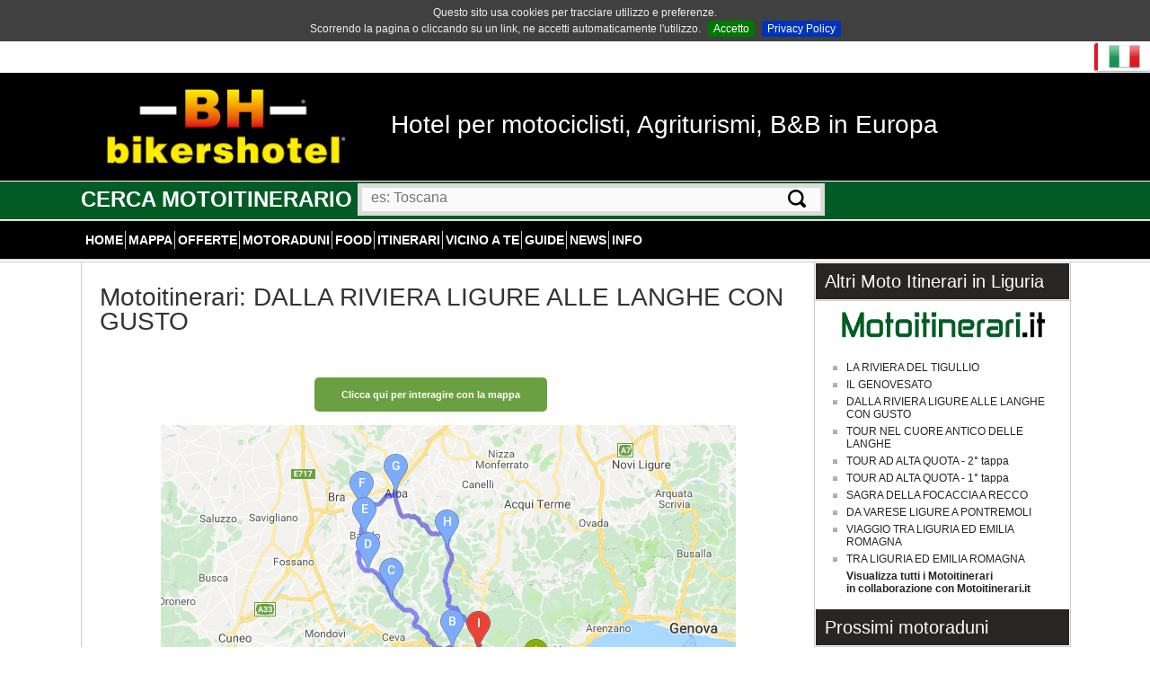

--- FILE ---
content_type: text/html; charset=UTF-8
request_url: https://www.bikershotel.it/itinerario-moto/390/DALLA-RIVIERA-LIGURE-ALLE-LANGHE-CON-GUSTO.htm
body_size: 18710
content:
<!DOCTYPE html>
<html lang="it">

<head>
	<meta charset="utf-8" />
	<title>Motoitinerari DALLA RIVIERA LIGURE ALLE LANGHE CON GUSTO - Itinerari Bikershotel</title>
	<meta name="viewport" content="width=device-width, initial-scale=1.0" />
	<meta name="author" content="Bikershotel.it, https://www.bikershotel.it" />
	<meta name="description" content="Motoitinerari DALLA RIVIERA LIGURE ALLE LANGHE CON GUSTO - Itinerari Bikershotel Motoitinerari DALLA RIVIERA LIGURE ALLE LANGHE CON GUSTO - BIKERSHOTEL &egrave; la guida on line di hotel per bikers, b&b, agriturismi per il mototurismo e le vacanze in moto oltre a motoraduni e itinerari in moto. Se cerchi un motoraduno consulta il nostro calendario">
	<meta name="keywords" content="itinerario DALLA RIVIERA LIGURE ALLE LANGHE CON GUSTO,itinerario moto DALLA RIVIERA LIGURE ALLE LANGHE CON GUSTO,itinerario in moto DALLA RIVIERA LIGURE ALLE LANGHE CON GUSTO,itinerario per motociclisti DALLA RIVIERA LIGURE ALLE LANGHE CON GUSTO,itinerario per bikers DALLA RIVIERA LIGURE ALLE LANGHE CON GUSTO,motoitinerario DALLA RIVIERA LIGURE ALLE LANGHE CON GUSTO,moto itinerario DALLA RIVIERA LIGURE ALLE LANGHE CON GUSTO,giro in moto DALLA RIVIERA LIGURE ALLE LANGHE CON GUSTO,tour in moto DALLA RIVIERA LIGURE ALLE LANGHE CON GUSTO,mototurismo DALLA RIVIERA LIGURE ALLE LANGHE CON GUSTO,turismo in moto DALLA RIVIERA LIGURE ALLE LANGHE CON GUSTO,viaggi in moto DALLA RIVIERA LIGURE ALLE LANGHE CON GUSTO,vacanze in moto DALLA RIVIERA LIGURE ALLE LANGHE CON GUSTO,vacanze per motociclisti DALLA RIVIERA LIGURE ALLE LANGHE CON GUSTO,">

	
	
	<meta property="og:title" content="Motoitinerari DALLA RIVIERA LIGURE ALLE LANGHE CON GUSTO - Itinerari Bikershotel">
	<meta property="og:url" content="http://www.bikershotel.it/itinerario-moto/390/DALLA-RIVIERA-LIGURE-ALLE-LANGHE-CON-GUSTO.htm">
	<meta property="og:description" content="Motoitinerari DALLA RIVIERA LIGURE ALLE LANGHE CON GUSTO - Itinerari Bikershotel Motoitinerari DALLA RIVIERA LIGURE ALLE LANGHE CON GUSTO - BIKERSHOTEL &egrave; la guida on line di hotel per bikers, b&b, agriturismi per il mototurismo e le vacanze in moto oltre a motoraduni e itinerari in moto. Se cerchi un motoraduno consulta il nostro calendario">
	<meta property="og:image" content="https://www.bikershotel.it/images/motoitinerari/g/itinerario-10102014184533.jpg">
			<meta property="og:type" content="article">
	<meta property="og:site_name" content="Bikershotel&reg;" />
	<meta property="fb:admins" content="100001031949972">
	<!-- codice verifica di bing -->
	<meta name="msvalidate.01" content="E7FF5ECCC933D463D7259BE6FCD6D4BE" />

	<base href="https://www.bikershotel.it/">

	<link href="/themes/wp-express/css/reset.min.css" media="all" rel="stylesheet" type="text/css" />
<link href="/themes/wp-express/js/jquery-ui-1.8.21.custom/css/blitzer/jquery-ui-1.8.21.custom.css" media="screen" rel="stylesheet" type="text/css" />
<link href="/themes/wp-express/css/jquery.cookiebar.css" media="all" rel="stylesheet" type="text/css" />
<link href="/themes/wp-express/css/home-page.css" media="all" rel="stylesheet" type="text/css" />
<link href="/themes/wp-express/css/slicknav.css" media="screen" rel="stylesheet" type="text/css" />
<link href="/themes/wp-express/style.min.css" media="screen" rel="stylesheet" type="text/css" />
<link href="/themes/wp-express/css/responsive.css" media="all" rel="stylesheet" type="text/css" />
<link href="/themes/wp-express/js/minimal-jq-share/jquery.sharer.css" media="all" rel="stylesheet" type="text/css" />	<style type="text/css">
		.ui-autocomplete-loading {
			background: white url('/themes/wp-express/images/icon/loading.gif') right center no-repeat;
		}
	</style>
	<!--[if IE 7]><link rel="stylesheet" href="/themes/wp-express/css/ie7.css" type="text/css" media="all" /><![endif]-->
	<!--[if lt IE 9]>
			<script src="http://html5shim.googlecode.com/svn/trunk/html5.js"></script>
	        <script src="http://css3-mediaqueries-js.googlecode.com/svn/trunk/css3-mediaqueries.js"></script>
			<link rel="stylesheet" href="/themes/wp-express/css/ie.css" type="text/css" media="all" />
		<![endif]-->
	<!-- Favicons
		================================================== -->

	<script type="text/javascript" src="https://ajax.googleapis.com/ajax/libs/jquery/1.7.2/jquery.min.js"></script>
<script type="text/javascript" src="/themes/wp-express/js/jquery.cookiebar.js"></script>
<script type="text/javascript" src="/themes/wp-express/js/jquery.slicknav.js"></script>
<script type="text/javascript" src="/themes/wp-express/js/jquery.geocomplete.min.js"></script>
<script type="text/javascript" src="/themes/wp-express/js/jquery-ui-1.8.21.custom/js/jquery-ui-1.8.21.custom.min.js"></script>
<script type="text/javascript" src="/themes/wp-express/js/jquery.nivo.slider.pack.js"></script>
<script type="text/javascript" src="/themes/wp-express/js/jquery.carouFredSel-5.6.2.min.js"></script>
<script type="text/javascript" src="/themes/wp-express/js/jquery.sticky.min.js"></script>
<script type="text/javascript" src="/themes/wp-express/js/jquery-scroller-v1.min.js"></script>
<script type="text/javascript" src="/themes/wp-express/js/kendo.web.min.js"></script>
<script type="text/javascript" src="/themes/wp-express/js/minimal-jq-share/jquery.sharer.js"></script>
<script type="text/javascript" src="/themes/wp-express/js/custom.js"></script>
<script type="text/javascript" src="https://maps.googleapis.com/maps/api/js?v=3&amp;libraries=places&amp;key=AIzaSyBgRnaPiyxvbkxZwtCc31vnEK6FJQXO2gA"></script>
<script type="text/javascript" src="/themes/wp-express/js/jquery-ui-1.8.21.custom/js/jquery-ui-1.8.21.datepicker.min.js"></script>
<script type="text/javascript" src="/themes/wp-express/js/jquery-ui-1.8.21.custom/js/i18n/jquery.ui.datepicker-it.js"></script>
<script type="text/javascript" src="/themes/wp-express/js/jquery.qtip-1.0.0-rc3.min.js"></script>
	<link rel="shortcut icon" type="image/png" href="/favicon.png?t=12341234"> <!-- themes/wp-express/images/favicon.png -->
	<script id="img-wrapper-tmpl" type="text/x-jquery-tmpl">
		<div class="rg-image-wrapper">
			{{if itemsCount > 1}}
				<div class="rg-image-nav">
					<a href="#" class="rg-image-nav-prev">Previous Image</a>
					<a href="#" class="rg-image-nav-next">Next Image</a>
				</div>
			{{/if}}
			<div class="rg-image"></div>
			<div class="rg-loading"></div>
			<div class="rg-caption-wrapper">
				<div class="rg-caption" style="display:none;">
					<p></p>
				</div>
			</div>
		</div>
		</script>

	<!-- ShareThis  -->
	<!-- 
	<script type="text/javascript">var switchTo5x=true;</script>
	<script type="text/javascript" src="http://w.sharethis.com/button/buttons.js"></script>
	<script type="text/javascript">stLight.options({publisher: "c3cfce6c-cce4-4222-81a8-6038fae2597f", doNotHash: true, doNotCopy: false, onhover:false, hashAddressBar: false});</script>
	 -->

	<!-- Google tag (gtag.js) -->
	<script async src="https://www.googletagmanager.com/gtag/js?id=G-S7MLEN4HV1"></script>
	<script>
		window.dataLayer = window.dataLayer || [];
		function gtag() {
			dataLayer.push(arguments);
		}
		gtag('js', new Date());
		gtag('config', 'G-S7MLEN4HV1');
	</script>

	<!-- Google Analytics -->
	<script type="text/javascript">
		var _gaq = _gaq || [];
		_gaq.push(['_setAccount', 'UA-6091566-1']);
		_gaq.push(['_setDomainName', 'bikershotel.it']);
		_gaq.push(['_setAllowLinker', true]);
		_gaq.push(['_trackPageview']);
		(function() {
			var ga = document.createElement('script');
			ga.type = 'text/javascript';
			ga.async = true;
			ga.src = ('https:' == document.location.protocol ? 'https://' : 'http://') + 'stats.g.doubleclick.net/dc.js';
			var s = document.getElementsByTagName('script')[0];
			s.parentNode.insertBefore(ga, s);
		})();
	</script>
</head>

<body class="sub-1sidebar">
	<!-- Google Code for bh conversione Conversion Page -->
	<script type="text/javascript">
		/* <![CDATA[ */
		var google_conversion_id = 1071307177;
		var google_conversion_language = "en";
		var google_conversion_format = "3";
		var google_conversion_color = "ffffff";
		var google_conversion_label = "NdGWCOOqxnEQqbPr_gM";
		var google_remarketing_only = false;
		/* ]]> */
	</script>
	<script type="text/javascript" src="//www.googleadservices.com/pagead/conversion.js">
	</script>
	<noscript>
		<div style="display:inline;">
			<img height="1" width="1" style="border-style:none;" alt="" src="//www.googleadservices.com/pagead/conversion/1071307177/?label=NdGWCOOqxnEQqbPr_gM&amp;guid=ON&amp;script=0" />
		</div>
	</noscript>
	<div id="fb-root"></div>
	<script>
		(function(d, s, id) {
			var js, fjs = d.getElementsByTagName(s)[0];
			if (d.getElementById(id)) return;
			js = d.createElement(s);
			js.id = id;
			js.src = 'https://connect.facebook.net/it_IT/sdk.js#xfbml=1&version=v3.0';
			fjs.parentNode.insertBefore(js, fjs);
		}(document, 'script', 'facebook-jssdk'));
	</script>
	<header id="header">
		<div id="header-top">
			<div class="wrapper clearfix" id="menu-slick-wrapper">


				

			</div>
			<!--wrapper-->

			<style>
.shadow-1, .language-dropdown ul.lang-list, .language-dropdown label {
  box-shadow: 0 1px 3px rgba(0, 0, 0, 0.12), 0 1px 2px rgba(0, 0, 0, 0.24);
}
.shadow-2, .language-dropdown.open label {
  box-shadow: 0 3px 6px rgba(0, 0, 0, 0.16), 0 3px 6px rgba(0, 0, 0, 0.23);
}
.shadow-3 {
  box-shadow: 0 10px 20px rgba(0, 0, 0, 0.19), 0 6px 6px rgba(0, 0, 0, 0.23);
}
.shadow-4 {
  box-shadow: 0 14px 28px rgba(0, 0, 0, 0.25), 0 10px 10px rgba(0, 0, 0, 0.22);
}
.shadow-5 {
  box-shadow: 0 19px 38px rgba(0, 0, 0, 0.3), 0 15px 12px rgba(0, 0, 0, 0.22);
}

.language-dropdown {
  display: inline-block;
  margin: 2px 0px;
  float: right;
}
.language-dropdown .lang-en {
  border-left: 4px solid #E2162C;
}
.language-dropdown .lang-en .flag {
  background-image: url("http://findicons.com/files/icons/282/flags/48/united_states_of_america_usa.png");
}
.language-dropdown .lang-it {
    border-left: 4px solid #E2162C;
 }
.language-dropdown .lang-it .flag {
	background-image: url("https://www.bikershotel.it/themes/wp-express/images/icons/italy-48.png");
}

.language-dropdown .lang-en {
    border-left: 4px solid #E2162C;
}    
.language-dropdown .lang-en .flag {
      background-image: url("https://www.bikershotel.it/themes/wp-express/images/icons/united_kingdom_great_britain-48.png");
}
.language-dropdown .lang-de {
    border-left: 4px solid #1ABC9C;
}
.language-dropdown .lang-de .flag{
	background-image: url("https://www.bikershotel.it/themes/wp-express/images/icons/germany-48.png");
}
.language-dropdown .lang-es {
    border-left: 4px solid #DA4D13;
}
.language-dropdown .lang-es .flag{
      background-image: url("https://www.bikershotel.it/themes/wp-express/images/icons/spain-48.png"); 
}
.language-dropdown .lang-fr {
    border-left: 4px solid #1ABC9C;
}
.language-dropdown .lang-fr .flag {
	background-image: url("https://www.bikershotel.it/themes/wp-express/images/icons/france-48.png");
}
.language-dropdown label, .language-dropdown ul li {
	display: block;
	width: 50px;
	height: 30px;
	background: #fff;
	padding: 0px 4px;
	cursor: pointer;
}
.language-dropdown ul.lang-list {
  position: absolute;
  visibility: hidden;
  opacity: 0;
  z-index: 10;
}
.language-dropdown ul.lang-list li {
	border-bottom: 1px solid #ECECEC;
}
.language-dropdown ul.lang-list li:last-child {
	border-bottom-right-radius: 2px;
	border-bottom-left-radius: 2px;
}
.language-dropdown ul.lang-list li.selected {
	display: none;
}
.language-dropdown label {
	position: relative;
	border-bottom: 1px solid #ECECEC;
	border-radius: 3px;
	z-index: 2;
}
.language-dropdown .lang-flag .flag, .language-dropdown .lang-list .lang .flag {
	float: left;
	width: 100%;
	height: 100%;
	cursor: pointer;
	background-size: 35px 35px;
	background-repeat: no-repeat;
	background-position: center;
}
.language-dropdown.open ul.lang-list {
	visibility: visible;
	opacity: 1;
}
.language-dropdown.open label {
	border-bottom-left-radius: 0px;
	border-bottom-right-radius: 0px;
}
.animate, .lang-flag, .lang-list {
	cursor: pointer;
	-webkit-transition: all .5s;
	-moz-transition: all .5s;
	-ms-transition: all .5s;
	-ms-transition: all .5s;
	transition: all .5s;
	backface-visibility: hidden;
	-webkit-backface-visibility: hidden;
	-moz-backface-visibility: hidden;
	-ms-backface-visibility: hidden;
}
</style>

<div id="lang_selector" class="language-dropdown">
	<label for="toggle" class="lang-flag lang-it" title="Clicca per selezionare la lingua">
		<span class="flag"></span>
	</label>
	<ul class="lang-list">
	    <li class="lang lang-it selected" title="IT">
	    	<span class="flag"></span>
	    </li>
	    <li class="lang lang-en " title="EN">
			<span class="flag"></span>
	    </li>
	    <li class="lang lang-de  " title="DE">
			<span class="flag"></span>
		</li>
		<li class="lang lang-es  " title="ES">
			<span class="flag"></span>
		</li>
		<li class="lang lang-fr  " title="FR">
			<span class="flag"></span>
		</li>
	</ul>
</div>

			<div id="top-right" style="float: right; margin-top: 5px">
								<!-- Facebbok like botton -->
				<div class="fb-like" data-href="https://www.bikershotel.it/itinerario-moto/390/DALLA-RIVIERA-LIGURE-ALLE-LANGHE-CON-GUSTO.htm" data-layout="button_count" data-action="like" data-size="small" data-show-faces="false" data-width="250" data-share="false" style="margin-top: 2px; padding-top:0px"></div>
			</div>



			<!-- 
	                <div id="top-nav-ori" style="float: right; margin-top: 10px">
	                    	                </div> -->
			<!--end:top-nav-->
		</div>
		<!--header-top-->
		<div id="header-middle">
			<div class="wrapper clearfix" style="display: table; ">
				<div id="logo-image">
					<a href="/"><img src="/themes/wp-express/images/logo.png" alt="logo" style="width:  320px"></a>
				</div>
				<div id="header-slogan">
					<h1 id="slogan" style="max-width: 700px;">Hotel per motociclisti, Agriturismi, B&B in Europa</h1>
				</div>
				<!-- 
					<div style="float: right;">
						<img src="/themes/wp-express/images/logo-dx2.png" alt="in moto">
					</div>
					 -->
			</div>
		</div>
		<!--header-middle-->
		<a name="menu" id="menu"></a>

		
		<!-- Menu per nuova home page -->
		
			<div id="header-bottom" style="background-color: #005C24">
				<div class="wrapper clearfix">
					<div id="headline" class="clearfix" style="background-color: #005C24">
						<div class="" id="frm_cerca">
							<!-- <form name="frm_cerca" id="frm_cerca" action="/itinerari/cerca/" class="" method="get"> -->

							<div class="lbl" style="color: #ffffff">CERCA MOTOITINERARIO</div>&nbsp;

							<div id="search-wrapper">
								<input type="text" class="cl-search-mti" name="ts-mti" id="ts-mti" value="" placeholder="es: Toscana" autocomplete="off" />
								&nbsp;
								<a id="btn_cerca_mti" href="#nogo">
									<img src="/themes/wp-express/images/icons/search.png" title="Cerca" alt="Cerca" />
								</a>
							</div>

							<!-- </form> -->
						</div>

					</div>
					<!--end:headline-->
				</div>
				<!--end:wrapper-->
			</div>
			<!--header-bottom-->


			<div id="navigation">
				<nav id="secondary-menu" class="wrapper clearfix">
					<ul class="clearfix" id="main-nav">

						<li class="" id="index"><a href="/" class="">Home</a></li><li class="" id="mappa"><a href="/mappa/" class="">Mappa</a></li><li class="" id="offerte"><a href="/offerte/" class="">Offerte</a></li><li class="" id="motoraduni"><a href="/motoraduni/" class="">Motoraduni</a></li><li class=" red red" id="bikersfood"><a href="/ristorante-lista/" class=" red">Food</a></li><li class="" id="itinerari"><a href="/itinerari/" class=" red">Itinerari</a></li><li class="" id="mobile"><a href="/mobile/" class=" red">Vicino a te</a></li><li class="" id="guide-pdf"><a href="/guide-pdf/" class=" red">Guide</a></li><li class="" id="news"><a href="/news/" class=" red">News</a></li><li class="" id="diventa-bh-hotel"><a href="/diventa-bh-hotel/" class=" red">Info</a></li>
					</ul>
					<!--end:main-nav-->
				</nav>
				<!--end:secondary-menu-->

			</div>
			<!--navigation-->

		
	</header>
	<!--end:header-->


	<div class="wrapper">
		<div id="main-content">

			<div class="primary">

	
	<article class="entry-item">
		<header>
			<h1 class="entry-title">Motoitinerari: DALLA RIVIERA LIGURE ALLE LANGHE CON GUSTO</h1>					          
		</header>
		
			<div class="entry-content" style="min-height: 20px; ">
				<!-- facebook like button -->
				<div class="fb-like" data-href="https://www.bikershotel.it/itinerario-moto/390/DALLA-RIVIERA-LIGURE-ALLE-LANGHE-CON-GUSTO.htm" data-send="false" data-layout="button_count" data-width="200" data-show-faces="false" data-font="segoe ui"></div>
			</div>
		
		
					<!-- Immagine fissa -->
			<div id="" style="width: 95%; margin-top: 5px;">
				<p style="text-align: center;"><a id="btn_dynamic_map" class="green-button" href="#nogo">Clicca qui per interagire con la mappa</a></p>
			</div>
			<div id="mapd" class="" style="width: 100%; display:block" > 
				<img id="fixed-map" src="https://www.bikershotel.it/immagini/itinerario/390.png" style="display:block;margin: 0 auto; float:none; "/>
			</div>
		
				
	</article>
	
	<article class="entry-item box-hover clearfix" itemscope itemtype="http://schema.org/Place">
		
		<meta itemprop="name" content="DALLA RIVIERA LIGURE ALLE LANGHE CON GUSTO" />
	
		<div class="entry-content">
			<h3 class="entry-title"><a href="#nogo">Descrizione dell&#39;itinerario in moto</a></h3>
						<p style="text-align: justify" itemprop="description">Partiamo dalla bella <a href="/cerca/Savona/" class="city-link">Savona</a> e, percorrendo la Strada Provinciale, ci dirigiamo verso <a href="/cerca/Millesimo/" class="city-link">Millesimo</a> dove troviamo il Palazzo Comunale con la sua torre medioevale e il Castello medioevale che, recentemente ristrutturato, è visitabile e ospita concerti di musica classica e mostre.<br />
<br />
Prendendo la SP28bis e successivamente la SS661 delle Langhe arriviamo a <a href="/cerca/Murazzano/" class="city-link">Murazzano</a>, per poi proseguire fino a <a href="/cerca/Dogliani/" class="city-link">Dogliani</a>, rinomato per la produzione del famoso vino Dolcetto.<br />
Imboccando la SP57 per poi immettersi nella SP163 arriviamo a <a href="/cerca/Barolo/" class="city-link">Barolo</a>, adagiato su di un piccolo altopiano a forma di sperone.<br />
Qui troviamo il Castello dei Marchesi Falletti dove, nelle antiche cantine, ha sede la prestigiosa Enoteca Regionale del Barolo.<br />
<br />
Ripartiamo alla volta di <a href="/cerca/Verduno/" class="city-link">Verduno</a>, sempre procedendo sulla Strada Provinciale e giungiamo ad <a href="/cerca/Alba, CN/" class="city-link">Alba, CN</a>, capitale storica delle Langhe, circondata dalle splendide colline ricche di vigneti delle Langhe e del Roero.<br />
I tartufi, la pasticceria, il vino con le sue enoteche fanno da corollario a un centro storico ancora intimamente in stile medioevale.<br />
Per quello che riguarda la cucina albese, numerosi sono i piatti in cui è presente il tartufo bianco di Alba come i tajarin (le tagliatelle piemontesi) e la fonduta. Rinomato è il carpaccio di carne cruda detto appunto carne all'Albese. Tra le altre ricette si possono ricordare il brasato al Barolo, il vitello tonnato, la classica Bagna càuda piemontese e le frittelle delle Langhe. Tra i dolci troviamo le pesche ripiene, la torta di nocciole delle Langhe e le paste di meliga.<br />
<br />
Risaliti in moto dopo un pranzetto a base di specialità albesi, riprendiamo il nostro viaggio alla volta di <a href="/cerca/Cortemilia/" class="city-link">Cortemilia</a>.<br />
La "Nocciola Tonda Gentile" delle Langhe è il prodotto principe del territorio cortemiliese. La nocciola entra in molte produzioni dolciarie di pregio di grandi industrie piemontesi, ma è anche ingrediente di molte specialità locali, a partire dalla famosa "torta di nocciole", un dolce prelibato, offerto dalle rinomate pasticcerie locali e accompagnato dalla "nocciola tostata", irresistibile accompagnamento di aperitivi, o dalla "nocciola zuccherata".<br />
Tutti gli anni, alla fine d'agosto, si tiene la Sagra della Nocciola.<br />
<br />
Percorriamo ora la SP439 verso SP429, imbocchiamo la SP29, poi la SP28bis e la SP11 fino ad arrivare a <a href="/cerca/Carcare/" class="city-link">Carcare</a>, meta finale del nostro viaggio.			</p>
						<meta itemprop="url" content="www.bikershotel.it/itinerario-moto/390/DALLA-RIVIERA-LIGURE-ALLE-LANGHE-CON-GUSTO.htm" />
			<div class="clear" itemprop="geo" itemscope itemtype="http://schema.org/GeoShape">
			
				<meta itemprop="name" content="Coordinate punti itinerario" />
				<meta itemprop="line" content="  44.362716 8.207753 44.475114 8.021281 44.531972 7.949748 44.608803 7.940304 44.665605 7.929543 44.700964 8.035359 44.58076 8.192272   " />
			</div>
		</div><!--end:entry-content-->
	</article><!--end:entry-item-->
	
	<article class="entry-item box-hover clearfix">
		<script async src="//pagead2.googlesyndication.com/pagead/js/adsbygoogle.js"></script>
		<!-- bh responsivo 02 -->
		<ins class="adsbygoogle"
		    style="display:block"
		    data-ad-client="ca-pub-5356798405589553"
		    data-ad-slot="8572769421"
		    data-ad-format="auto"></ins>
		<script>
		(adsbygoogle = window.adsbygoogle || []).push({});
		</script>
	</article>
	
	
	<h5 class="element-title" style="margin-top: 0px;">Strutture nelle vicinanze dell&#39;itinerario</h5>
				<article id="art-I6161" class="entry-item box-hover clearfix" itemscope itemtype="http://schema.org/Hotel">
				<div class="item-img-wrapper">
					<a href="#nogo" class="img-lnk-show" data="htl-I6161" dataname="PICCOLO-HOTEL-HOLIDAY-CENTER"><img id="htl-img-main" alt="" src="/images/hotel/I6161/I6161_20250214120259_Screenshot_2025_02_14_alle_12.48.26.jpg" itemprop="image" class="hover-effect responsive-img" style="opacity: 1"></a>
				</div>
				
				<div class="entry-content elem-list-item-hotel" id="htl-I6161">
					
					<div class="price-box" style="display: inline;">
													<span class="entry-author">A partire da</span><br>
							<a class="red img-lnk-show nogo" style="font-size: 16px; font-weight: bold" href="#nogo" class="" title="Sconto del  %"> &euro; 69,00</a><br>
																			<a href="#nogo" data="htl-I6161" dataname="PICCOLO-HOTEL-HOLIDAY-CENTER" class="red-button book img-lnk-show" data="htl-I6161" dataname="PICCOLO-HOTEL-HOLIDAY-CENTER"><strong style="font-size: 15px;">Info</strong></a>
												
					</div>
					<div class="star-wrapper">
						<img src="/themes/wp-express/images/star16.png" class="stelle" alt="stella " title="" style="float: none; width: 10px; margin-right: 3px;" /><img src="/themes/wp-express/images/star16.png" class="stelle" alt="stella " title="" style="float: none; width: 10px; margin-right: 3px;" />					</div>
					<h3 class="entry-title" style="width: 65%;"><a href="#nogo" class="img-lnk-show" data="htl-I6161" dataname="PICCOLO-HOTEL-HOLIDAY-CENTER" itemprop="url"><span itemprop="name">PICCOLO HOTEL HOLIDAY CENTER</span></a></h3>
					<a href="#nogo" class="entry-category"><span itemprop="location">Finale Ligure</span></a><span class="entry-date">,&nbsp;&nbsp;Via IV Novembre, 24, Italia</span><br>
					<!-- <span>distanza 18.5 km</span> -->
					<meta itemprop="geo" content="44.171983214186,8.3546653969589" />
					<p style="width: 95%;" itemprop="description">Situato fronte mare, il Piccolo Hotel Holiday Center offre sistemazioni a 2 stelle</p>
					<div style="clear: both;"></div>
				</div><!--end:entry-content-->
			</article><!--end:entry-item-->
			
						<article id="art-I6176" class="entry-item box-hover clearfix" itemscope itemtype="http://schema.org/Hotel">
				<div class="item-img-wrapper">
					<a href="#nogo" class="img-lnk-show" data="htl-I6176" dataname="LIDO-RESORT"><img id="htl-img-main" alt="" src="/images/hotel/I6176/I6176_20250319130347_Screenshot_2025_03_19_alle_13.06.22.jpg" itemprop="image" class="hover-effect responsive-img" style="opacity: 1"></a>
				</div>
				
				<div class="entry-content elem-list-item-hotel" id="htl-I6176">
					
					<div class="price-box" style="display: inline;">
													<span class="entry-author">A partire da</span><br>
							<a class="red img-lnk-show nogo" style="font-size: 16px; font-weight: bold" href="#nogo" class="" title="Sconto del  %"> &euro; 75,00</a><br>
																			<a href="#nogo" data="htl-I6176" dataname="LIDO-RESORT" class="red-button book img-lnk-show" data="htl-I6176" dataname="LIDO-RESORT"><strong style="font-size: 15px;">Info</strong></a>
												
					</div>
					<div class="star-wrapper">
						<img src="/themes/wp-express/images/star16.png" class="stelle" alt="stella " title="" style="float: none; width: 10px; margin-right: 3px;" /><img src="/themes/wp-express/images/star16.png" class="stelle" alt="stella " title="" style="float: none; width: 10px; margin-right: 3px;" /><img src="/themes/wp-express/images/star16.png" class="stelle" alt="stella " title="" style="float: none; width: 10px; margin-right: 3px;" /><img src="/themes/wp-express/images/star16.png" class="stelle" alt="stella " title="" style="float: none; width: 10px; margin-right: 3px;" />					</div>
					<h3 class="entry-title" style="width: 65%;"><a href="#nogo" class="img-lnk-show" data="htl-I6176" dataname="LIDO-RESORT" itemprop="url"><span itemprop="name">LIDO RESORT</span></a></h3>
					<a href="#nogo" class="entry-category"><span itemprop="location">Finale Ligure</span></a><span class="entry-date">,&nbsp;&nbsp;Lungomare Migliorini, 9, Italia</span><br>
					<!-- <span>distanza 18.7 km</span> -->
					<meta itemprop="geo" content="44.171016652301,8.3540760859139" />
					<p style="width: 95%;" itemprop="description">Il Resort affacciato sul mare</p>
					<div style="clear: both;"></div>
				</div><!--end:entry-content-->
			</article><!--end:entry-item-->
			
						<article id="art-I6238" class="entry-item box-hover clearfix" itemscope itemtype="http://schema.org/Hotel">
				<div class="item-img-wrapper">
					<a href="#nogo" class="img-lnk-show" data="htl-I6238" dataname="ALBERGO-REGINA-MUNDI"><img id="htl-img-main" alt="" src="/images/hotel/I6238/I6238_20251107131109_b53d1e_30db9657908146bf91b71d6ce245c83b_mv2.jpg" itemprop="image" class="hover-effect responsive-img" style="opacity: 1"></a>
				</div>
				
				<div class="entry-content elem-list-item-hotel" id="htl-I6238">
					
					<div class="price-box" style="display: inline;">
													<span class="entry-author">A partire da</span><br>
							<a class="red img-lnk-show nogo" style="font-size: 16px; font-weight: bold" href="#nogo" class="" title="Sconto del  %"> &euro; 61,00</a><br>
																			<a href="#nogo" data="htl-I6238" dataname="ALBERGO-REGINA-MUNDI" class="red-button book img-lnk-show" data="htl-I6238" dataname="ALBERGO-REGINA-MUNDI"><strong style="font-size: 15px;">Info</strong></a>
												
					</div>
					<div class="star-wrapper">
											</div>
					<h3 class="entry-title" style="width: 65%;"><a href="#nogo" class="img-lnk-show" data="htl-I6238" dataname="ALBERGO-REGINA-MUNDI" itemprop="url"><span itemprop="name">ALBERGO REGINA MUNDI</span></a></h3>
					<a href="#nogo" class="entry-category"><span itemprop="location">Pietra Ligure</span></a><span class="entry-date">,&nbsp;&nbsp;Via Cesare Battisti 134, Italia</span><br>
					<!-- <span>distanza 24.6 km</span> -->
					<meta itemprop="geo" content="44.154482568636,8.2954215803515" />
					<p style="width: 95%;" itemprop="description">Il Regina Mundi è un albergo fronte mare con bagni privati, ristorante e ampio spazio esterno per bambini e adulti.</p>
					<div style="clear: both;"></div>
				</div><!--end:entry-content-->
			</article><!--end:entry-item-->
			
						<article id="art-I3184" class="entry-item box-hover clearfix" itemscope itemtype="http://schema.org/Hotel">
				<div class="item-img-wrapper">
					<a href="#nogo" class="img-lnk-show" data="htl-I3184" dataname="HOTEL-DARIA"><img id="htl-img-main" alt="" src="/images/hotel/I3184/I3184_20230524120537_06.jpg" itemprop="image" class="hover-effect responsive-img" style="opacity: 1"></a>
				</div>
				
				<div class="entry-content elem-list-item-hotel" id="htl-I3184">
					
					<div class="price-box" style="display: inline;">
													<span class="entry-author">A partire da</span><br>
							<a class="red img-lnk-show nogo" style="font-size: 16px; font-weight: bold" href="#nogo" class="" title="Sconto del  %"> &euro; 80,00</a><br>
																			<a href="#nogo" data="htl-I3184" dataname="HOTEL-DARIA" class="red-button book img-lnk-show" data="htl-I3184" dataname="HOTEL-DARIA"><strong style="font-size: 15px;">Info</strong></a>
												
					</div>
					<div class="star-wrapper">
						<img src="/themes/wp-express/images/star16.png" class="stelle" alt="stella " title="" style="float: none; width: 10px; margin-right: 3px;" /><img src="/themes/wp-express/images/star16.png" class="stelle" alt="stella " title="" style="float: none; width: 10px; margin-right: 3px;" /><img src="/themes/wp-express/images/star16.png" class="stelle" alt="stella " title="" style="float: none; width: 10px; margin-right: 3px;" />					</div>
					<h3 class="entry-title" style="width: 65%;"><a href="#nogo" class="img-lnk-show" data="htl-I3184" dataname="HOTEL-DARIA" itemprop="url"><span itemprop="name">HOTEL DARIA</span></a></h3>
					<a href="#nogo" class="entry-category"><span itemprop="location">Pietra Ligure</span></a><span class="entry-date">,&nbsp;&nbsp;Via della Cornice 353, Italia</span><br>
					<!-- <span>distanza 25.9 km</span> -->
					<meta itemprop="geo" content="44.1507637,8.2837411" />
					<p style="width: 95%;" itemprop="description">Possibilità di soggiornare  in formula di Pensione completa,
 Mezza pensione,  B/B.
</p>
					<div style="clear: both;"></div>
				</div><!--end:entry-content-->
			</article><!--end:entry-item-->
			
						<article id="art-I6167" class="entry-item box-hover clearfix" itemscope itemtype="http://schema.org/Hotel">
				<div class="item-img-wrapper">
					<a href="#nogo" class="img-lnk-show" data="htl-I6167" dataname="AI-POZZI-RESORT-SPA"><img id="htl-img-main" alt="" src="/images/hotel/I6167/I6167_20250227120252_img_stile_19641.jpg" itemprop="image" class="hover-effect responsive-img" style="opacity: 1"></a>
				</div>
				
				<div class="entry-content elem-list-item-hotel" id="htl-I6167">
					
					<div class="price-box" style="display: inline;">
						 <a href="/hotel/AI-POZZI-RESORT-SPA/I6167.htm" class="bookingBtn">BOOKING</a><br>							<span class="entry-author">A partire da</span><br>
							<a class="red img-lnk-show nogo" style="font-size: 16px; font-weight: bold" href="#nogo" class="" title="Sconto del  %"> &euro; 50,00</a><br>
																			<a href="#nogo" data="htl-I6167" dataname="AI-POZZI-RESORT-SPA" class="red-button book img-lnk-show" data="htl-I6167" dataname="AI-POZZI-RESORT-SPA"><strong style="font-size: 15px;">Info</strong></a>
												
					</div>
					<div class="star-wrapper">
											</div>
					<h3 class="entry-title" style="width: 65%;"><a href="#nogo" class="img-lnk-show" data="htl-I6167" dataname="AI-POZZI-RESORT-SPA" itemprop="url"><span itemprop="name">AI POZZI RESORT & SPA</span></a></h3>
					<a href="#nogo" class="entry-category"><span itemprop="location">Loano</span></a><span class="entry-date">,&nbsp;&nbsp;Via Silvio Amico, 35, Italia</span><br>
					<!-- <span>distanza 30.9 km</span> -->
					<meta itemprop="geo" content="44.1298643,8.2427185037049" />
					<p style="width: 95%;" itemprop="description">Comfort, relax e divertimento circondati dall'incantevole mare della Liguria</p>
					<div style="clear: both;"></div>
				</div><!--end:entry-content-->
			</article><!--end:entry-item-->
			
								<article class="entry-item box-hover clearfix">
						<script async src="//pagead2.googlesyndication.com/pagead/js/adsbygoogle.js"></script>
						<!-- bh responsivo 02 -->
						<ins class="adsbygoogle"
						    style="display:block"
						    data-ad-client="ca-pub-5356798405589553"
						    data-ad-slot="8572769421"
						    data-ad-format="auto"></ins>
						<script>
						(adsbygoogle = window.adsbygoogle || []).push({});
						</script>
					</article>
						<article id="art-I6096" class="entry-item box-hover clearfix" itemscope itemtype="http://schema.org/Hotel">
				<div class="item-img-wrapper">
					<a href="#nogo" class="img-lnk-show" data="htl-I6096" dataname="BORGO-VECCHIO-NEIVE"><img id="htl-img-main" alt="" src="/images/hotel/I6096/I6096_20240905110912_83BED1B2_D2AC_42FF_A1CB_326CC495.jpg" itemprop="image" class="hover-effect responsive-img" style="opacity: 1"></a>
				</div>
				
				<div class="entry-content elem-list-item-hotel" id="htl-I6096">
					
					<div class="price-box" style="display: inline;">
													<span class="entry-author">A partire da</span><br>
							<a class="red img-lnk-show nogo" style="font-size: 16px; font-weight: bold" href="#nogo" class="" title="Sconto del 10 %"> &euro; 150,00</a><br>
												<span class="entry-author" style="color: #cc0000; font-weight: bold;">Sconto</span><br>
																			<a href="#nogo" data="htl-I6096" dataname="BORGO-VECCHIO-NEIVE" class="red-button book img-lnk-show" data="htl-I6096" dataname="BORGO-VECCHIO-NEIVE"><strong style="font-size: 15px;">Info</strong></a>
												
					</div>
					<div class="star-wrapper">
						<span class="super"><strong>S</strong></span>					</div>
					<h3 class="entry-title" style="width: 65%;"><a href="#nogo" class="img-lnk-show" data="htl-I6096" dataname="BORGO-VECCHIO-NEIVE" itemprop="url"><span itemprop="name">BORGO VECCHIO NEIVE</span></a></h3>
					<a href="#nogo" class="entry-category"><span itemprop="location">Neive</span></a><span class="entry-date">,&nbsp;&nbsp;Via Rocca 13, Italia</span><br>
					<!-- <span>distanza 61.5 km</span> -->
					<meta itemprop="geo" content="44.7264019,8.1136702" />
					<p style="width: 95%;" itemprop="description">Sei suites finemente arredate, curate in ogni singolo dettaglio per offrire comfort e coccole.</p>
					<div style="clear: both;"></div>
				</div><!--end:entry-content-->
			</article><!--end:entry-item-->
			
						<article id="art-I6122" class="entry-item box-hover clearfix" itemscope itemtype="http://schema.org/Hotel">
				<div class="item-img-wrapper">
					<a href="#nogo" class="img-lnk-show" data="htl-I6122" dataname="BB-HOTEL-ALBA"><img id="htl-img-main" alt="" src="/images/hotel/I6122/I6122_20241111131132_Screenshot_2024_11_11_alle_13.17.24.jpg" itemprop="image" class="hover-effect responsive-img" style="opacity: 1"></a>
				</div>
				
				<div class="entry-content elem-list-item-hotel" id="htl-I6122">
					
					<div class="price-box" style="display: inline;">
													<span class="entry-author">A partire da</span><br>
							<a class="red img-lnk-show nogo" style="font-size: 16px; font-weight: bold" href="#nogo" class="" title="Sconto del  %"> &euro; 50,00</a><br>
																			<a href="#nogo" data="htl-I6122" dataname="BB-HOTEL-ALBA" class="red-button book img-lnk-show" data="htl-I6122" dataname="BB-HOTEL-ALBA"><strong style="font-size: 15px;">Info</strong></a>
												
					</div>
					<div class="star-wrapper">
						<img src="/themes/wp-express/images/star16.png" class="stelle" alt="stella " title="" style="float: none; width: 10px; margin-right: 3px;" /><img src="/themes/wp-express/images/star16.png" class="stelle" alt="stella " title="" style="float: none; width: 10px; margin-right: 3px;" /><img src="/themes/wp-express/images/star16.png" class="stelle" alt="stella " title="" style="float: none; width: 10px; margin-right: 3px;" />					</div>
					<h3 class="entry-title" style="width: 65%;"><a href="#nogo" class="img-lnk-show" data="htl-I6122" dataname="BB-HOTEL-ALBA" itemprop="url"><span itemprop="name">B&B HOTEL ALBA</span></a></h3>
					<a href="#nogo" class="entry-category"><span itemprop="location">Alba</span></a><span class="entry-date">,&nbsp;&nbsp;Corso Asti, 5, Italia</span><br>
					<!-- <span>distanza 66.8 km</span> -->
					<meta itemprop="geo" content="44.710466194886,8.0272959460327" />
					<p style="width: 95%;" itemprop="description">Ideale per soggiorni di lavoro o di piacere, l'hotel offre comfort moderni e servizi di alta qualità.</p>
					<div style="clear: both;"></div>
				</div><!--end:entry-content-->
			</article><!--end:entry-item-->
			
						<article id="art-I4876" class="entry-item box-hover clearfix" itemscope itemtype="http://schema.org/Hotel">
				<div class="item-img-wrapper">
					<a href="#nogo" class="img-lnk-show" data="htl-I4876" dataname="DUCHESSA-MARGHERITA"><img id="htl-img-main" alt="" src="/images/hotel/I4876/I4876_20250711090707_oscarbernelli.it_23.jpg" itemprop="image" class="hover-effect responsive-img" style="opacity: 1"></a>
				</div>
				
				<div class="entry-content elem-list-item-hotel" id="htl-I4876">
					
					<div class="price-box" style="display: inline;">
						 <a href="/hotel/DUCHESSA-MARGHERITA/I4876.htm" class="bookingBtn">BOOKING</a><br>							<span class="entry-author">A partire da</span><br>
							<a class="red img-lnk-show nogo" style="font-size: 16px; font-weight: bold" href="#nogo" class="" title="Sconto del  %"> &euro; 120,00</a><br>
																			<a href="#nogo" data="htl-I4876" dataname="DUCHESSA-MARGHERITA" class="red-button book img-lnk-show" data="htl-I4876" dataname="DUCHESSA-MARGHERITA"><strong style="font-size: 15px;">Info</strong></a>
												
					</div>
					<div class="star-wrapper">
						<img src="/themes/wp-express/images/star16.png" class="stelle" alt="stella " title="" style="float: none; width: 10px; margin-right: 3px;" /><img src="/themes/wp-express/images/star16.png" class="stelle" alt="stella " title="" style="float: none; width: 10px; margin-right: 3px;" /><img src="/themes/wp-express/images/star16.png" class="stelle" alt="stella " title="" style="float: none; width: 10px; margin-right: 3px;" /><img src="/themes/wp-express/images/star16.png" class="stelle" alt="stella " title="" style="float: none; width: 10px; margin-right: 3px;" />					</div>
					<h3 class="entry-title" style="width: 65%;"><a href="#nogo" class="img-lnk-show" data="htl-I4876" dataname="DUCHESSA-MARGHERITA" itemprop="url"><span itemprop="name">DUCHESSA MARGHERITA</span></a></h3>
					<a href="#nogo" class="entry-category"><span itemprop="location">Vicoforte</span></a><span class="entry-date">,&nbsp;&nbsp;Via San Rocco 29, Italia</span><br>
					<!-- <span>distanza 67.1 km</span> -->
					<meta itemprop="geo" content="44.364399329855,7.8638439748639" />
					<p style="width: 95%;" itemprop="description">Vivi un'esperienza da Re, per un viaggio indimenticabile!</p>
					<div style="clear: both;"></div>
				</div><!--end:entry-content-->
			</article><!--end:entry-item-->
			
						<article id="art-I5801" class="entry-item box-hover clearfix" itemscope itemtype="http://schema.org/Hotel">
				<div class="item-img-wrapper">
					<a href="#nogo" class="img-lnk-show" data="htl-I5801" dataname="PARK-HOTEL-MONDOVI"><img id="htl-img-main" alt="" src="/images/hotel/I5801/I5801_20250225100213_DSC_0944.jpg" itemprop="image" class="hover-effect responsive-img" style="opacity: 1"></a>
				</div>
				
				<div class="entry-content elem-list-item-hotel" id="htl-I5801">
					
					<div class="price-box" style="display: inline;">
						 <a href="/hotel/PARK-HOTEL-MONDOVI/I5801.htm" class="bookingBtn">BOOKING</a><br>							<span class="entry-author">A partire da</span><br>
							<a class="red img-lnk-show nogo" style="font-size: 16px; font-weight: bold" href="#nogo" class="" title="Sconto del  %"> &euro; 58,00</a><br>
																			<a href="#nogo" data="htl-I5801" dataname="PARK-HOTEL-MONDOVI" class="red-button book img-lnk-show" data="htl-I5801" dataname="PARK-HOTEL-MONDOVI"><strong style="font-size: 15px;">Info</strong></a>
												
					</div>
					<div class="star-wrapper">
						<img src="/themes/wp-express/images/star16.png" class="stelle" alt="stella " title="" style="float: none; width: 10px; margin-right: 3px;" /><img src="/themes/wp-express/images/star16.png" class="stelle" alt="stella " title="" style="float: none; width: 10px; margin-right: 3px;" /><img src="/themes/wp-express/images/star16.png" class="stelle" alt="stella " title="" style="float: none; width: 10px; margin-right: 3px;" /><img src="/themes/wp-express/images/star16.png" class="stelle" alt="stella " title="" style="float: none; width: 10px; margin-right: 3px;" />					</div>
					<h3 class="entry-title" style="width: 65%;"><a href="#nogo" class="img-lnk-show" data="htl-I5801" dataname="PARK-HOTEL-MONDOVI" itemprop="url"><span itemprop="name">PARK HOTEL MONDOVI'</span></a></h3>
					<a href="#nogo" class="entry-category"><span itemprop="location">Mondovì</span></a><span class="entry-date">,&nbsp;&nbsp;Via Delvecchio, 2, Italia</span><br>
					<!-- <span>distanza 72.4 km</span> -->
					<meta itemprop="geo" content="44.3943451,7.8194278" />
					<p style="width: 95%;" itemprop="description">Un hotel 4 stelle vicino le piste da sci e ideale per visitare le Langhe</p>
					<div style="clear: both;"></div>
				</div><!--end:entry-content-->
			</article><!--end:entry-item-->
			
						<article id="art-I6123" class="entry-item box-hover clearfix" itemscope itemtype="http://schema.org/Hotel">
				<div class="item-img-wrapper">
					<a href="#nogo" class="img-lnk-show" data="htl-I6123" dataname="BB-HOTEL-CHERASCO-LANGHE"><img id="htl-img-main" alt="" src="/images/hotel/I6123/I6123_20241111131144_Screenshot_2024_11_11_alle_13.30.40.jpg" itemprop="image" class="hover-effect responsive-img" style="opacity: 1"></a>
				</div>
				
				<div class="entry-content elem-list-item-hotel" id="htl-I6123">
					
					<div class="price-box" style="display: inline;">
													<span class="entry-author">A partire da</span><br>
							<a class="red img-lnk-show nogo" style="font-size: 16px; font-weight: bold" href="#nogo" class="" title="Sconto del  %"> &euro; 50,00</a><br>
																			<a href="#nogo" data="htl-I6123" dataname="BB-HOTEL-CHERASCO-LANGHE" class="red-button book img-lnk-show" data="htl-I6123" dataname="BB-HOTEL-CHERASCO-LANGHE"><strong style="font-size: 15px;">Info</strong></a>
												
					</div>
					<div class="star-wrapper">
						<img src="/themes/wp-express/images/star16.png" class="stelle" alt="stella " title="" style="float: none; width: 10px; margin-right: 3px;" /><img src="/themes/wp-express/images/star16.png" class="stelle" alt="stella " title="" style="float: none; width: 10px; margin-right: 3px;" /><img src="/themes/wp-express/images/star16.png" class="stelle" alt="stella " title="" style="float: none; width: 10px; margin-right: 3px;" />					</div>
					<h3 class="entry-title" style="width: 65%;"><a href="#nogo" class="img-lnk-show" data="htl-I6123" dataname="BB-HOTEL-CHERASCO-LANGHE" itemprop="url"><span itemprop="name">B&B HOTEL CHERASCO LANGHE</span></a></h3>
					<a href="#nogo" class="entry-category"><span itemprop="location">Cherasco</span></a><span class="entry-date">,&nbsp;&nbsp;Via Savigliano, 116, Italia</span><br>
					<!-- <span>distanza 86.2 km</span> -->
					<meta itemprop="geo" content="44.6632625,7.7797564613769" />
					<p style="width: 95%;" itemprop="description">In una posizione ottima per visitare le Langhe, Alba, Bra e i tanti piccoli borghi medioevali del Piemonte</p>
					<div style="clear: both;"></div>
				</div><!--end:entry-content-->
			</article><!--end:entry-item-->
			
								<article class="entry-item box-hover clearfix">
						<script async src="//pagead2.googlesyndication.com/pagead/js/adsbygoogle.js"></script>
						<!-- bh responsivo 02 -->
						<ins class="adsbygoogle"
						    style="display:block"
						    data-ad-client="ca-pub-5356798405589553"
						    data-ad-slot="8572769421"
						    data-ad-format="auto"></ins>
						<script>
						(adsbygoogle = window.adsbygoogle || []).push({});
						</script>
					</article>
				
</div><!--end:primary-->

<div class="secondary">
	<div class="sidebar" id="sidebar-b">
	
	
		<aside class="widget box-hover" style="width: 284px; display: block;">
			<header class="entry-header">
				<h4 class="widget-title clearfix"><span>Altri Moto Itinerari in Liguria</span></h4>					
			</header>
			<article class="entry-box clearfix" style="padding:0px; margin:0px;">
				<a href="https://www.motoitinerari.it" target="_blank" style="padding:0px; margin:0px;">
					<img class="hover-effect responsive-img" src="/themes/wp-express/images/logo-motoitinerari-2013.png" alt="" style="width: 100%; margin-bottom: 0px;" />
				</a>
			</article><!--end:entry-box-->
			<ul class="older-posts" style="margin-top: 0px; border-top:none;">
				<li><a href="/itinerario-moto/442/LA-RIVIERA-DEL-TIGULLIO.htm" target="_self">LA RIVIERA DEL TIGULLIO</a></li><li><a href="/itinerario-moto/427/IL-GENOVESATO.htm" target="_self">IL GENOVESATO</a></li><li><a href="/itinerario-moto/390/DALLA-RIVIERA-LIGURE-ALLE-LANGHE-CON-GUSTO.htm" target="_self">DALLA RIVIERA LIGURE ALLE LANGHE CON GUSTO</a></li><li><a href="/itinerario-moto/368/TOUR-NEL-CUORE-ANTICO-DELLE-LANGHE.htm" target="_self">TOUR NEL CUORE ANTICO DELLE LANGHE</a></li><li><a href="/itinerario-moto/367/TOUR-AD-ALTA-QUOTA-2-tappa.htm" target="_self">TOUR AD ALTA QUOTA - 2° tappa</a></li><li><a href="/itinerario-moto/366/TOUR-AD-ALTA-QUOTA-1-tappa.htm" target="_self">TOUR AD ALTA QUOTA - 1° tappa</a></li><li><a href="/itinerario-moto/250/SAGRA-DELLA-FOCACCIA-A-RECCO.htm" target="_self">SAGRA DELLA FOCACCIA A RECCO</a></li><li><a href="/itinerario-moto/216/DA-VARESE-LIGURE-A-PONTREMOLI.htm" target="_self">DA VARESE LIGURE A PONTREMOLI</a></li><li><a href="/itinerario-moto/215/VIAGGIO-TRA-LIGURIA-ED-EMILIA-ROMAGNA.htm" target="_self">VIAGGIO TRA LIGURIA ED EMILIA ROMAGNA</a></li><li><a href="/itinerario-moto/214/TRA-LIGURIA-ED-EMILIA-ROMAGNA.htm" target="_self">TRA LIGURIA ED EMILIA ROMAGNA</a></li>				<li style="list-style-type: none; background: none;"><a href="itinerari/" style="margin-top: 10px; margin-bottom: 15px; font-weight: bold;">
					Visualizza tutti i Motoitinerari<br>in collaborazione con Motoitinerari.it</a></li>
			</ul><!--end:older-posts-->
		</aside><!--end:widget-->

	
		<aside class="widget box-hover" style="width: 284px;">
			
					<aside class="widget box-hover" style="width: 284px; display: block;">
			<header class="entry-header">
				<h4 class="widget-title clearfix"><span>Prossimi motoraduni</span></h4>
			</header>

			
			<article class="entry-box clearfix" style="padding:0px; margin:0px;">
				<a href="https://motoraduni.it" target="_blank" style="padding:0px; margin:0px;">
					<img alt="" src="/themes/wp-express/images/motoraduni.png" class="hover-effect responsive-img" style="opacity: 1; width: 100%; padding:0px; margin:0px;">
				</a>
			</article>
			<ul class="older-posts" style="margin-top: 0px; border-top:none;">
				<li><a href="https://motoraduni.it/motoraduno/1-corso-federale-femminile-multidisciplinare-fuoristrada-2026/" target="_self"><strong>1° CORSO FEDERALE FEMMINILE MULTIDISCIPLINARE FUORISTRADA 2026</strong><br>Dal 31/01/2026&nbsp;&nbsp;&nbsp;Al 01/02/2026<br><strong>Lovolo, VI</strong></a></li><li><a href="https://motoraduni.it/motoraduno/caffe-in-sella/" target="_self"><strong>CAFFE' IN SELLA – IL CAFFE' GUZZISTA A ROMA</strong><br>Il01/02/2026<br><strong>Roma, RM</strong></a></li><li><a href="https://motoraduni.it/motoraduno/motogimkana-dla-merla-3/" target="_self"><strong>MOTOGIMKANA D'LA MERLA</strong><br>Il01/02/2026<br><strong>Felegara, PR</strong></a></li><li><a href="https://motoraduni.it/motoraduno/anche-le-scimmie-mangiano-fagioli/" target="_self"><strong>ANCHE LE SCIMMIE MANGIANO FAGIOLI</strong><br>Il07/02/2026<br><strong>Romano Canavese, TO</strong></a></li><li><a href="https://motoraduni.it/motoraduno/2-ruote-nella-storia/" target="_self"><strong>2 RUOTE NELLA STORIA</strong><br>Dal 07/02/2026&nbsp;&nbsp;&nbsp;Al 08/02/2026<br><strong>Piazzola sul Brenta, PD</strong></a></li><li><a href="https://motoraduni.it/motoraduno/gargan-treffen-2026/" target="_self"><strong>GARGAN TREFFEN 2026</strong><br>Dal 07/02/2026&nbsp;&nbsp;&nbsp;Al 08/02/2026<br><strong>San Giovanni Rotondo, FG</strong></a></li><li><a href="https://motoraduni.it/motoraduno/aperilunch/" target="_self"><strong>APERILUNCH</strong><br>Il08/02/2026<br><strong>Alba, CN</strong></a></li><li><a href="https://motoraduni.it/motoraduno/gita-sociale-mare-dinverno/" target="_self"><strong>GITA SOCIALE – MARE D'INVERNO</strong><br>Il08/02/2026<br><strong>Roma, RM</strong></a></li><li><a href="https://motoraduni.it/motoraduno/2-treffen-sul-po/" target="_self"><strong>2° TREFFEN SUL PO</strong><br>Dal 13/02/2026&nbsp;&nbsp;&nbsp;Al 15/02/2026<br><strong>Corno Giovine, LO</strong></a></li><li><a href="https://motoraduni.it/motoraduno/iron-horses-mc-italy-40-years-anniversary/" target="_self"><strong>IRON HORSES MC ITALY 40° YEARS ANNIVERSARY</strong><br>Il14/02/2026<br><strong>Quarto d'Altino, VE</strong></a></li>				<li style="list-style-type: none; background: none;"><a href="https://motoraduni.it" style="margin-top: 10px; margin-bottom: 15px; font-weight: bold;">
						Visualizza tutti i Motoraduni<br>In collaborazione con Motoraduni.it</a>
				</li>
			</ul><!--end:older-posts-->
		</aside><!--end:widget-->						
		</aside><!--end:widget-->
		
		<aside class="widget box-hover" style="width: 284px;">
			<div class="adv-125-125 clearfix" style="padding:0px; margin:0px;">
				<a class="doppio" href="/diventa-bh-hotel/" style="padding:0px; margin:0px;">
					<img src="/themes/wp-express/images/icons/diventa-bh-hotel2.jpg" alt="" class="hover-effect responsive-img" style="width: 100%; opacity: 1;"></a>
			</div>
		</aside>
	
		 <!--end:widget-->
		<div class="clear"></div>
	</div><!--end:sidebar-->
	<div class="clear"></div>
</div><!--end:secondary-->
<div class="clear"></div>

<script>
//<![CDATA[
var markerGroups = { "group1": [], "group2": [], "group3": [], "group4": [], "group5": [], "group6": [], "group7": [], "group8": [], "group9": [], "group10": [], "group11": [], "group12": [], "group13": [] };
var infowindow =  new google.maps.InfoWindow();
var map, ren, ser, mc;
var markerSwith = -1;
var mn = 'Nascondi';

$(document).ready(function() {
	$('a[href="#nogo"]').on('click', function () {
		return false;
	});
	$('.nogo').on('click', function (){
		return false; 
	});

	$('.img-lnk-show').on('click', function () {
		var eleid   = $(this).attr("data");
		var elename = $(this).attr("dataname");
		show_form(eleid, elename);
	});

		
	$('#legenda > li').on('click', function() {
		//console.log('selettore: ' + $(this).attr("class"));
		var cat = $(this).attr("class");
		var idcat = cat.substring(3); 
		toggleGroup(idcat);
	});


	$('#btn_hide_mrk').on('click', function() {
		markerSwith = markerSwith == -1 ? 0 : -1;
		toggleGroup(markerSwith);
		mn = mn == 'Nascondi' ? 'Mostra' : 'Nascondi';
		$('#mostr-nasc').text(mn);
	});

	 
	$('#btn_dynamic_map').on('click', function() {
		window.location.href = "https://www.bikershotel.it/itinerario-moto/390/DALLA-RIVIERA-LIGURE-ALLE-LANGHE-CON-GUSTO.htm?showMap=dynamic";
	});
		
});



$(function() {
	var oggi = new Date();
	$("#dpini").datepicker({ 
		dateFormat: "dd/mm/yy",
		defaultDate: new Date(),
		inline: false,
		showOn: "both",
		buttonImage: "/themes/wp-express/js/jquery-ui-1.8.21.custom/css/blitzer/images/calendar.gif",
		buttonImageOnly: false,
		firstDay: 1,
		minDate: +0,
		setDate: oggi,
		onClose: function( selectedDate ) {
			test = new Date($(this).datepicker('getDate'));
		    testm = new Date(test.getTime());
		    testm.setDate(testm.getDate() + 1);

			console.log(testm);
            $( "#dpfine" ).datepicker( "option", "minDate", testm);
        }
	});
});

$(function() {
	$("#dpfine").datepicker({ 
		dateFormat: "dd/mm/yy",
		inline: false,
		showOn: "both",
		buttonImage: "/themes/wp-express/js/jquery-ui-1.8.21.custom/css/blitzer/images/calendar.gif",
		buttonImageOnly: false,
		firstDay: 1,
		defaultDate: +1,
		minDate: +1
	});
});


/* Mappa con punti intermedi */

var rendererOptions = {
  draggable: false
};
var directionsDisplay = new google.maps.DirectionsRenderer(rendererOptions);;
var directionsService = new google.maps.DirectionsService();
var map;

var partenza = new google.maps.LatLng(44.29756, 8.464499);
var arrivo = new google.maps.LatLng(44.358437, 8.288549);


function toggleGroup(cat) {
	
		var int_cat = parseInt(cat);
		var n_tot_cat = 13;
		// visualizzo html
		if (int_cat == -1) {
			for ( var j = 1; j <= n_tot_cat; j++) {
				for (var i = 0; i < markerGroups["group"+j].length; i++) {
			    	var marker = markerGroups["group"+j][i];
					marker.setVisible(true);
				}
				$('#chkb'+j).attr('checked','checked');
			}
			$('#chkb0').attr('checked','checked');
		} else if (int_cat == 0) {
			for ( var j = 1; j <= n_tot_cat; j++) {
				for (var i = 0; i < markerGroups["group"+j].length; i++) {
			    	var marker = markerGroups["group"+j][i];
					marker.setVisible(false);
				}
				$('#chkb'+j).attr('checked','checked');
			}
			$('#chkb'+j).removeAttr('checked');
		} else {
			for ( var j = 1; j <= n_tot_cat; j++) {
				for (var i = 0; i < markerGroups["group"+j].length; i++) {
			    	var marker = markerGroups["group"+j][i];
					marker.setVisible(false);
				} // end for group j 
				$('#chkb'+j).removeAttr('checked');
			} // end for groups 
			$('#chkb0').removeAttr('checked');
			// attivo la categoria corrente
			for (var i = 0; i < markerGroups["group"+int_cat].length; i++) {
		    	var marker = markerGroups["group"+int_cat][i];
				marker.setVisible(true);
			} // end for group j 
			$('#chkb'+cat).attr('checked','checked');
		}

} // fine toggleGroup


function initialize() {
	     		
	var styles = [{
		featureType: "poi",
		stylers: [{ visibility: "off" }]
    }];
	var mapOptions = {
		zoom: 7,
		mapTypeId: google.maps.MapTypeId.ROADMAP,
		mapTypeControlOptions: {
			mapTypeIds: [google.maps.MapTypeId.ROADMAP]
		},
        streetViewControl: false,
		mapTypeControl: false,
		draggable:true,
	    center: partenza
	  };
	  
	  map = new google.maps.Map(document.getElementById("mapd"), mapOptions);
	  map.setOptions({styles: styles});
	  directionsDisplay.setMap(map);
	/* no pannello
	  directionsDisplay.setPanel(document.getElementById("directionsPanel"));
	*/
	  var markers = [
	         			         			{ lat: 44.171983214186, 
	    	         	  lng: 8.3546653969589,
						  id: 'I6161',
	         			  title: 'PICCOLO HOTEL HOLIDAY CENTER', 
	         			  name: '<div class="goomap" style="width: 200px; min-width: 160px;"><p style="margin-top: 5px;"><b><a href=\"/hotel/PICCOLO-HOTEL-HOLIDAY-CENTER/I6161.htm\">PICCOLO HOTEL HOLIDAY CENTER</a></b><br /><br>&nbsp;</p></div>', 
	        			  icona: 'https://www.bikershotel.it/images/punto-hotel.png',
	        			  cat: 1 },
	         		         			{ lat: 44.171016652301, 
	    	         	  lng: 8.3540760859139,
						  id: 'I6176',
	         			  title: 'LIDO RESORT', 
	         			  name: '<div class="goomap" style="width: 200px; min-width: 160px;"><p style="margin-top: 5px;"><b><a href=\"/hotel/LIDO-RESORT/I6176.htm\">LIDO RESORT</a></b><br /><br>&nbsp;</p></div>', 
	        			  icona: 'https://www.bikershotel.it/images/punto-residence.png',
	        			  cat: 4 },
	         		         			{ lat: 44.154482568636, 
	    	         	  lng: 8.2954215803515,
						  id: 'I6238',
	         			  title: 'ALBERGO REGINA MUNDI', 
	         			  name: '<div class="goomap" style="width: 200px; min-width: 160px;"><p style="margin-top: 5px;"><b><a href=\"/hotel/ALBERGO-REGINA-MUNDI/I6238.htm\">ALBERGO REGINA MUNDI</a></b><br /><br>&nbsp;</p></div>', 
	        			  icona: 'https://www.bikershotel.it/images/punto-albergo.png',
	        			  cat: 5 },
	         		         			{ lat: 44.1507637, 
	    	         	  lng: 8.2837411,
						  id: 'I3184',
	         			  title: 'HOTEL DARIA', 
	         			  name: '<div class="goomap" style="width: 200px; min-width: 160px;"><p style="margin-top: 5px;"><b><a href=\"/hotel/HOTEL-DARIA/I3184.htm\">HOTEL DARIA</a></b><br /><br>&nbsp;</p></div>', 
	        			  icona: 'https://www.bikershotel.it/images/punto-hotel.png',
	        			  cat: 1 },
	         		         			{ lat: 44.1298643, 
	    	         	  lng: 8.2427185037049,
						  id: 'I6167',
	         			  title: 'AI POZZI RESORT &amp; SPA', 
	         			  name: '<div class="goomap" style="width: 200px; min-width: 160px;"><p style="margin-top: 5px;"><b><a href=\"/hotel/AI-POZZI-RESORT-SPA/I6167.htm\">AI POZZI RESORT &amp; SPA</a></b><br /><br>&nbsp;</p></div>', 
	        			  icona: 'https://www.bikershotel.it/images/punto-hotel.png',
	        			  cat: 1 },
	         		         			{ lat: 44.7264019, 
	    	         	  lng: 8.1136702,
						  id: 'I6096',
	         			  title: 'BORGO VECCHIO NEIVE', 
	         			  name: '<div class="goomap" style="width: 200px; min-width: 160px;"><p style="margin-top: 5px;"><b><a href=\"/hotel/BORGO-VECCHIO-NEIVE/I6096.htm\">BORGO VECCHIO NEIVE</a></b><br /><br>&nbsp;</p></div>', 
	        			  icona: 'https://www.bikershotel.it/images/punto-hotel.png',
	        			  cat: 1 },
	         		         			{ lat: 44.710466194886, 
	    	         	  lng: 8.0272959460327,
						  id: 'I6122',
	         			  title: 'B&amp;B HOTEL ALBA', 
	         			  name: '<div class="goomap" style="width: 200px; min-width: 160px;"><p style="margin-top: 5px;"><b><a href=\"/hotel/BB-HOTEL-ALBA/I6122.htm\">B&amp;B HOTEL ALBA</a></b><br /><br>&nbsp;</p></div>', 
	        			  icona: 'https://www.bikershotel.it/images/punto-hotel.png',
	        			  cat: 1 },
	         		         			{ lat: 44.364399329855, 
	    	         	  lng: 7.8638439748639,
						  id: 'I4876',
	         			  title: 'DUCHESSA MARGHERITA', 
	         			  name: '<div class="goomap" style="width: 200px; min-width: 160px;"><p style="margin-top: 5px;"><b><a href=\"/hotel/DUCHESSA-MARGHERITA/I4876.htm\">DUCHESSA MARGHERITA</a></b><br /><br>&nbsp;</p></div>', 
	        			  icona: 'https://www.bikershotel.it/images/punto-hotel.png',
	        			  cat: 1 },
	         		         			{ lat: 44.3943451, 
	    	         	  lng: 7.8194278,
						  id: 'I5801',
	         			  title: 'PARK HOTEL MONDOVI\'', 
	         			  name: '<div class="goomap" style="width: 200px; min-width: 160px;"><p style="margin-top: 5px;"><b><a href=\"/hotel/PARK-HOTEL-MONDOVI/I5801.htm\">PARK HOTEL MONDOVI\'</a></b><br /><br>&nbsp;</p></div>', 
	        			  icona: 'https://www.bikershotel.it/images/punto-hotel.png',
	        			  cat: 1 },
	         		         			{ lat: 44.6632625, 
	    	         	  lng: 7.7797564613769,
						  id: 'I6123',
	         			  title: 'B&amp;B HOTEL CHERASCO LANGHE', 
	         			  name: '<div class="goomap" style="width: 200px; min-width: 160px;"><p style="margin-top: 5px;"><b><a href=\"/hotel/BB-HOTEL-CHERASCO-LANGHE/I6123.htm\">B&amp;B HOTEL CHERASCO LANGHE</a></b><br /><br>&nbsp;</p></div>', 
	        			  icona: 'https://www.bikershotel.it/images/punto-hotel.png',
	        			  cat: 1 },
	         		         		];

			var markersArray = [];
	
         	for (index in markers) { 
	         	addMarker(markers[index]);
			}

         	var mcOptions = { gridSize: 45, maxZoom: 9, optimized: false, 
					styles: [
						{
						height: 32,
						url: "https://www.bikershotel.it/themes/wp-express/images/icons/mrk-cluster-red.png",
						width: 40,
						textColor: '#ffffff',
						textSize: 12,
						anchor:[5,12]
						}]
				};
			/* mc = new MarkerClusterer(map, markersArray, mcOptions);*/

	
         	/* Meteo layer info */
         	/*
         	var weatherLayer = new google.maps.weather.WeatherLayer({
    			temperatureUnits: google.maps.weather.TemperatureUnit.CELSIUS
    		});
    		weatherLayer.setMap(map);
    		var cloudLayer = new google.maps.weather.CloudLayer();
    		cloudLayer.setMap(map);
    		*/
         	/* end: Meteo layer info */
			
         	
         	function addMarker(data) {
         		var image = data.icona;
         		var marker = new google.maps.Marker({
		         		position: new google.maps.LatLng(data.lat, data.lng),
		         		map: map,
		  				id: data.id,
		         		title: data.title,
		         		draggable: false,
		         		icon: data.icona,
		    			cat: data.cat
	         		});

        		// Creo Array markers
        		var marker2 = marker;
        		markersArray.push(marker2);
         		
        		markerGroups["group"+marker.cat].push(marker);
         		var content = document.createElement("DIV");
         		var title = document.createElement("DIV");
         		title.innerHTML = data.name;
         		content.appendChild(title);

         		google.maps.event.addListener(marker, "click", function() {
					if (infowindow) {
				        infowindow.close();
				    }
					content.appendChild(title);
					infowindow = new google.maps.InfoWindow({
						content: content
					});
					infowindow.open(map, marker);
				});

				/*        		
				google.maps.event.addListener(marker, "click", function() {
					if (infowindow) {
						infowindow.setContent('<img src="/themes/wp-express/images/shared/ajax-loader.gif" />');
						infowindow.close();
				    }
					infowindow.open(map, marker);

					$.post(
							'/get-info-window-content/',
							{idhotel: marker.id} 
						)
						.done(function (content) {
							infowindow.setContent(content);})
						.fail(function(error) {
							alert('No info');
						});
				}); // fine addListener
				*/ 
					
         	} // fine addMarker 

		google.maps.event.addListener(directionsDisplay, 'directions_changed', function() {
		    computeTotalDistance(directionsDisplay.directions);
		});
		
		calcRoute();
	}

function calcRoute() {

	var request = {
		origin: partenza,
	    destination: arrivo,
	    waypoints: [
			{ location: "44.362716,8.207753" },{ location: "44.475114,8.021281" },{ location: "44.531972,7.949748" },{ location: "44.608803,7.940304" },{ location: "44.665605,7.929543" },{ location: "44.700964,8.035359" },{ location: "44.58076,8.192272" }, ],
	    avoidHighways: true,
	    avoidTolls: true,
	    /* optimizeWaypoints: false, */ 
	    travelMode: google.maps.TravelMode.DRIVING
	};

	directionsService.route(request, function(response, status) {
	    if (status == google.maps.DirectionsStatus.OK) {
			directionsDisplay.setDirections(response);
			var bounds = response.routes[0].bounds;
	        map.fitBounds(bounds);
	        map.setCenter(bounds.getCenter());
		}
	});
}

function computeTotalDistance(result) {
	var total = 0;
	var myroute = result.routes[0];
	for (i = 0; i < myroute.legs.length; i++) {
		total += myroute.legs[i].distance.value;
	}
	total = total / 1000.
	document.getElementById("totale").innerHTML = total + " km";
}


function show_form(elem, name) {
	if ($('#art-frm-'+elem).is(":visible")) {
		$('#art-frm-'+elem).slideUp('slow').remove();
	} else {
		$('.rqfrm').hide().remove();

	var idhotel = elem.substring(4);

	var form =  '<article id="art-frm-'+elem+'" class="entry-item box-hover rqfrm clearfix" style="display:none">';
		form += '<div class="entry-content" id="frm-wrapper">';
		form += '<p style="margin-top:15px"><a href="/hotel/'+name+'/'+idhotel+'.htm"><img src="themes/wp-express/images/shared/bh-it-bottone.jpg" style="width: 101px" alt="[Bikershotel]" /></a> ';
		form += 'Per maggiori informazioni sulla struttura  <a href="https://www.bikershotel.it/hotel/'+name+'/'+idhotel+'.htm"><strong>CLICCA QUI</strong></a> per visitare la pagina ufficiale in <a href="https://www.bikershotel.it/hotel/'+name+'/'+idhotel+'.htm" target="_blank"><strong>Bikershotel.it</strong></a></p><br>';
		form += '<h3 style="width: 65%;display:inline" class="entry-title star">Richiedi informazioni e disponibilit&agrave;</h3>';
		form += '<div style="float: right; display:inline"><a href="#nogo" class="close-form" title="Chiudi"><img src="themes/wp-express/images/close.png" /></a></div>';
		form += '<form class="clearfix" method="post" action="/index/richiesta/id/'+idhotel+'/" data-role="validator" novalidate="novalidate" id="frm_richiesta" name="frm_richiesta">';
		form += '<div class="comment">';
		form += '<p class="input-block"></p><ul style="display: block; height: 70px;"><li style="display: table-cell; height: 50px; width: 100px;">';
		form += '<label class="required" for="comment-arrivo">Arrivo:</label><input type="text" validationmessage="Inserisci la data di arrivo" class="k-textbox validate[required,custom[dataIta]] datepicker datario" id="comment-arrivo-'+idhotel+'" value="" name="arrivo"></li>';
		form += '<li style="display: table-cell; height: 50px; width: 100px; margin-left: 15px;"><label class="required" for="comment-partenza">Partenza:</label><input type="text" validationmessage="Inserisci la data di partenza" class="k-textbox validate[required,custom[dataIta]] datepicker datario" id="comment-partenza-'+idhotel+'" value="" name="partenza"></li></ul>';
		form += '<!--<p>Possessore&nbsp;<a href="https://www.bikershotel.it/bh-card/" target="_blank">BH Card</a>&nbsp;o&nbsp;<a href="https://www.bikershotel.it/fmi/" target="_blank">Tessera 2018 FMI</a>?&nbsp;<input type="checkbox" title="Sei in possesso della BH Card o della tessera 2018 FMI" style="margin-left: 0px; width:20px;" value="1" id="hasbhcard" name="hasbhcard">&nbsp;</p>-->';
		form += '</div><div class="comment-right"><p class="input-block"><label class="required" for="comment-name">Nome:</label><br><input type="text" validationmessage="Inserisci il tuo nome" required="" class="k-textbox" id="comment-name" value="" name="name"></p>';
		form += '<p class="input-block"><label class="required" for="comment-email">Email:</label><br><input type="email" validationmessage="Inserisci la tua email" required="" class="k-textbox" id="comment-email" value="" name="email"></p>';
		form += '<p class="input-block"><label class="required" for="comment-numero">Tel/Cell:</label><br><input type="text" validationmessage="Inserisci il numero di telefono" required="" class="k-textbox" id="comment-numero" value="" name="numero"></p>';
		form += '</div><div class="comment-left"><a id="msg-part" name="msg-part"></a><p class="textarea-block"><label class="required" for="comment-message">Scrivi la tua richiesta:</label><br><textarea validationmessage="Inserisci il tuo messaggio" required="" rows="7" cols="88" id="comment-message-r" name="message" class="message"></textarea></p>';
		form += '</div><div class="clear"></div><p id="status-message"></p><p class="input-block"><br><input type="checkbox" name="privacy" id="privacy" required="" validationmessage="Accetta autorizzazione privacy e regolamento del sito">&nbsp;';
		form += '* Autorizzo P.ART al trattamento dei miei dati personali in conformità al Regolamento UE 2016/679 (GDPR), in materia di privacy ed utilizzo dei dati personali.';
		form += '<a href="/disclaimer/">Regolamento di pubblicazione</a> <a href="/privacy/">Privacy</a><br>';
		form += '<input type="hidden" value="frm_invia_richiesta" id="base" name="base"><a class="red-button" id="btn_invia_'+idhotel+'" href="#nogo" style="cursor: pointer; font-size: 16px">Invia richiesta</a>&nbsp;';
		form += '<input type="hidden" id="id" value="'+idhotel+'" />';
		form += '<p id="status-message-'+idhotel+'"></p>';
		form += '</form></div>';
		form += '<p id="ok-message-'+idhotel+'"></p>';
		form += '<div id="loader" style="display:none; margin-left:20px; width: 32px; heigth: 32px"><img src="themes/wp-express/images/shared/ajax-loader.gif" alt="[loading ...]"  /></div>';
		form += '</article><!--end:entry-content-->';

	var hotel = $('#'+elem);

	$("html, body").animate({ scrollTop: $('#art-'+idhotel).offset().top }, 1000);

	hotel.parent().after(form);
	$('#art-frm-'+elem).slideToggle();


	$('.close-form').live('click', function () {
		$('#art-frm-'+elem).slideUp('slow').remove();
		return false;
	});

	// Data arrivo
	var oggi = new Date();
	$("#comment-arrivo-"+idhotel).datepicker({
		dateFormat: "dd/mm/yy",
		defaultDate: new Date(),
		inline: false,
		showOn: "both",
		buttonImage: "themes/wp-express/js/jquery-ui-1.8.21.custom/css/blitzer/images/calendar.gif",
		buttonImageOnly: false,
		buttonWidth: "width:16px",
		firstDay: 1,
		minDate: +0,
		setDate: oggi,
		onClose: function( selectedDate ) {
			test = $(this).datepicker('getDate');
			if (!test==""){
			    testm = new Date(test.getTime());
			    testm.setDate(testm.getDate() + 1);
	            $("#comment-partenza-"+idhotel).datepicker( "option", "minDate", testm);
			}
        }
	});

	$("#comment-partenza-"+idhotel).datepicker({
		dateFormat: "dd/mm/yy",
		inline: false,
		showOn: "both",
		buttonImage: "themes/wp-express/js/jquery-ui-1.8.21.custom/css/blitzer/images/calendar.gif",
		buttonImageOnly: false,
		buttonWidth: "width:16px",
		firstDay: 1,
		defaultDate: +1,
		minDate: +1
	});

	var validator = $("#frm_richiesta").kendoValidator().data("kendoValidator"),
    status = $("#status-message");
    $("#btn_invia_"+idhotel).on('click', function(event) {
    	event.preventDefault();
        if (validator.validate()) {
			$('#loader').fadeIn('fast');
			$('#ok-message-'+idhotel).html('');
			$.post(
				'/index/richiesta/id/'+idhotel+'/',
				{
					'idhotel'  : idhotel,
					'base'     : 'VerificaFormRichiestaHotel',
					'arrivo'   : $('#comment-arrivo-'+idhotel).val(),
					'partenza' : $('#comment-partenza-'+idhotel).val(),
					'name'     : $('#comment-name').val(),
					'email'    : $('#comment-email').val(),
					'numero'   : $('#comment-numero').val(),
					'message'  : $('#comment-message-r').val(),
					'hasbhcard': $('#hasbhcard').val()
				}
			).done(function (data) {
				$('#loader').fadeOut('fast');
				$('#ok-message-'+idhotel).html('<span id="spn-ok" style="color:#4169E1"><strong>Richiesta inviata. Grazie per aver utilizzato il servizio richiesta informazioni e disponibilità</strong></span>');
				$('#frm-wrapper').slideUp('slow').remove();
			})
			.fail(function() {
				alert( "Si è verificato un errore nell'invio della richiesta, ricaricare la pagina e riprovare" );
			});


        	/*
        	$("#frm_richiesta").submit();
            status.text("Il tuo messaggio è stato inviato").addClass("valid");
            */
        } else {
            status.text("Attenzione! Ci sono dati non validi nel modulo.").addClass("invalid");
        }

        return false;

    });

	} // endif is visible

	return false;
} // fine show_form 

//]]>
</script>
	
			<div class="clear"></div>

			<footer>
				<div class="wrapper clearfix">
					<p style="margin-left:20px; width: 60%"><a href="/user/login-form/" style="color: #cc0000; font-size: 14px;">Login Area Riservata</a></p>
					<p style="margin-left:20px"><strong>Bikershotel</strong> è la guida online europea di hotel per motociclisti. Cerca per il tuo viaggio in moto hotel agriturismi b&b. Puoi trovare un hotel vicino al motoraduno o percorrere uno dei tanti moto itinerari proposti. Cerca l’hotel vicino a te oppure scarica gratuitamente la guida con gli hotel per motociclisti da portare in viaggio con la tua moto. Un ottimo aiuto per chi ama il moto turismo.</p>
					<p id="copyrights"><strong>BIKERSHOTEL &reg; 2003-2026 &copy; <a href="https://www.piart.it" target="_blank">P.ART</a></strong> - Via Botticelli 17 - Z.A. Cesanella - 60019 Senigallia AN Italy - P.Iva: 02295190405 Tel. +39 071 7915696 - <a href="mailto:info@bikershotel.it">info@bikershotel.it</a><br>
						La parola <strong>BIKERSHOTEL &reg;</strong> e il marchio <strong>-BH- &reg;</strong> sono marchi registrati. <br>
						Altri siti del gruppo P.ART:&nbsp;
						<a href="https://www.motoraduni.it" target="_blank">www.motoraduni.it</a>&nbsp;-&nbsp;
						<a href="https://www.motoitinerari.it" target="_blank">www.motoitinerari.it</a>&nbsp;-&nbsp;
						<a href="https://www.bikersfood.it" target="_blank">www.bikersfood.it</a>&nbsp;-&nbsp;
						<a href="http://www.autoraduni.it" target="_blank">www.autoraduni.it</a>&nbsp;-&nbsp;
						<a href="https://www.calendari.it" target="_blank">www.calendari.it</a>&nbsp;
						<a href="https://www.imbustamento.it" target="_blank">www.imbustamento.it</a>&nbsp;<br>
												<a href="/sitemap/">Site Map</a>&nbsp;
						<a href="/sitemap-citta/">Site Map città</a>&nbsp;
						<a href="/privacy/" alt=[privacy]>Privacy policy</a>
						<span id="crd">&nbsp;</span>
					</p>

					<div style="text-align: right; float: right;">
						<a id="scroll-to-top" href="#top" style="font-size: 15px">Torna su</a>
					</div>
				</div>
				<!--end:wrapper-->
			</footer>
		</div>
		<!--main-content-->
	</div>
	<!--end:wrapper-->

	<script type="text/javascript">
		//<![CDATA[
		bsel = "";
		bsel_val = "";
		geo_cc_val = "";
		qname = '';
		bf = '';


					$(function() {
				$('#secondary-menu').slicknav({
					duration: 100,
					prependTo: '#menu-slick-wrapper'
				});
			});

		
		/* Menu per nuova home page */
		
		$(document).ready(function() {
			var crd = 'Dimensioni finestra: ' + $(window).width() + '-' + $(window).height();

			var optionsb, b, country;

			var tipo_utente = '';

			var action = "itinerario-moto";

			function afterChange() {}

			$('a[href="#nogo"]').on('hover', function() {
				$(this).css('cursor', 'default');
			});

			// Cookie-Privacy bar
			$.cookieBar({
				policyButton: true,
				policyURL: '/privacy/',
			});


			$(".lang-flag").click(function() {
				$(".language-dropdown").toggleClass("open");
			});
			$("ul.lang-list li").click(function() {
				$("ul.lang-list li").removeClass("selected");
				$(this).addClass("selected");
				if ($(this).hasClass('lang-en')) {
					$(".language-dropdown").find(".lang-flag").addClass("lang-en").removeClass("lang-es").removeClass("lang-it").removeClass("lang-de").removeClass("lang-fr");
					window.location.href = "/itinerario-moto/390/DALLA-RIVIERA-LIGURE-ALLE-LANGHE-CON-GUSTO.htm/lang/en_US/";
					/* $("#lang_selected").html("<p>EN</p>") */
				} else if ($(this).hasClass('lang-it')) {
					$(".language-dropdown").find(".lang-flag").addClass("lang-it").removeClass("lang-es").removeClass("lang-en").removeClass("lang-de").removeClass("lang-fr");
					window.location.href = "/itinerario-moto/390/DALLA-RIVIERA-LIGURE-ALLE-LANGHE-CON-GUSTO.htm/lang/it_IT/";
					/* $("#lang_selected").html("<p>PT</p>") */
				} else if ($(this).hasClass('lang-de')) {
					$(".language-dropdown").find(".lang-flag").addClass("lang-de").removeClass("lang-es").removeClass("lang-en").removeClass("lang-it").removeClass("lang-fr");
					window.location.href = "/itinerario-moto/390/DALLA-RIVIERA-LIGURE-ALLE-LANGHE-CON-GUSTO.htm/lang/de_DE/";
					/* $("#lang_selected").html("<p>PT</p>") */
				} else if ($(this).hasClass('lang-fr')) {
					$(".language-dropdown").find(".lang-flag").addClass("lang-fr").removeClass("lang-es").removeClass("lang-en").removeClass("lang-it").removeClass("lang-de");
					window.location.href = "/itinerario-moto/390/DALLA-RIVIERA-LIGURE-ALLE-LANGHE-CON-GUSTO.htm/lang/fr_FR/";
					/* $("#lang_selected").html("<p>PT</p>") */
				} else {
					$(".language-dropdown").find(".lang-flag").addClass("lang-es").removeClass("lang-de").removeClass("lang-en").removeClass("lang-it").removeClass("lang-fr");
					window.location.href = "/itinerario-moto/390/DALLA-RIVIERA-LIGURE-ALLE-LANGHE-CON-GUSTO.htm/lang/es_ES/";
					/*$("#lang_selected").html("<p>ES</p>") */
				}
				$(".language-dropdown").removeClass("open");
			});



			$('#search_lnk').on('click', function() {

				qname = $('#name').val();

				if (qname === undefined || qname.length == 0) {
					qname = $('#ts').val();
				}

				var qstato = $('#stato').val() + '/';

				if (qstato.length == 1) {
					qstato = '';
				}
				var qcoords = $('#coords').val();
				if (qcoords.length < 1) {
					qcoords = '';
				} else {
					qcoords = qcoords + '/';
				}

				var geocoder = new google.maps.Geocoder();

				geocoder.geocode({
					'address': qname
				}, function(results, status) {
					if (status == google.maps.GeocoderStatus.OK) {
						var crd = results[0].geometry.location;
						var lt = crd.lat();
						var lg = crd.lng();
						var coords_str = '/' + lt + ',' + lg;
						var addresscomp = results[0].address_components;

						var ccst = '';
						for (i = 0; i < addresscomp.length; i++) {
							var tipi = addresscomp[i]['types'];

							for (j = 0; j < tipi.length; j++) {
								if (tipi[j] == 'country') {
									ccst = addresscomp[i]['short_name'];
								}
							}
						}

						var cc_str = '';
						if (ccst.length > 0) {
							cc_str = '/' + ccst;
						}

						if (coords_str == '/,') {
							coords_str = '';
						}
						var url_geo = bf + '/search/' + qname + cc_str + coords_str;

						$('#frm_cerca').attr('action', url_geo);
						$('#frm_cerca').trigger('submit');
					} else {}
				});
			});
			$('#search_lnk').on('hover', function() {
				$(this).css('cursor', 'pointer');
			});


			$('#ts').on('keypress', function() {
				var r = $('#ts').val();
				if (r.length < 2) {
					$('#coords').val("");
					$('#stato').val("");
					$('#name').val("");
				}
			});


			$(window).resize(function() {

				var viewportWidth = $(window).width();
				var viewportHeight = $(window).height();
				/*alert('Window: '+ viewportWidth + ' x ' + viewportHeight);
				console.log('Window: '+ viewportWidth + ' x ' + viewportHeight); */
				if (viewportWidth < 640) {
					$('#header-slogan').hide();
				} else {
					$('#header-slogan').show();
				}


			});


			$('#btn_cerca_mtr').on('click', function() {
				// $('#frm_cerca').attr("action", "/cerca-motoraduni/"+encodeURIComponent($('#ts-mtr').val())+"/");
				// $('#frm_cerca').submit();
				var cerca = $('#ts-mtr').val();
				if (cerca.length > 1) {
					window.location.href = "/cerca-motoraduni/" + encodeURIComponent(cerca) + "/";
				}

			});

			$(".cl-search-mtr").keypress(function(e) {
				if (e.which == 13)
					window.location.href = "/cerca-motoraduni/" + encodeURIComponent($('#ts-mtr').val()) + "/";
				// $('#btn_cerca_mtr').trigger('click');
			});

			$('#btn_cerca_mti').on('click', function() {
				// $('#frm_cerca').attr("action", "/itinerari/cerca/"+encodeURIComponent($('#ts-mti').val())+"/");
				// $('#frm_cerca').submit();
				var cerca = $('#ts-mti').val();
				if (cerca.length > 1) {
					window.location.href = "/itinerari/cerca/" + encodeURIComponent(cerca) + "/";
				}
			});

			$(".cl-search-mti").keypress(function(e) {
				if (e.which == 13)
					window.location.href = "/itinerari/cerca/" + encodeURIComponent($('#ts-mti').val()) + "/";
				// $('#btn_cerca_mti').trigger('click');
			});


			$('#btn_cerca_bkfd').on('click', function() {
				var cerca = $('#ts-bkfd').val();
				if (cerca.length > 1) {
					window.location.href = "/cerca-bikersfood/" + encodeURIComponent(cerca) + "/";
				}

			});

			$(".cl-search-bkfd").keypress(function(e) {
				if (e.which == 13)
					window.location.href = "/cerca-bikersfood/" + encodeURIComponent($('#ts-bkfd').val()) + "/";
			});

		});

		$(function() {
			//console.info('Inizio geocomplmete');
			var cc = "";

			$("#ts").geocomplete({
					types: ['(cities)']
				})
				.bind("geocode:result", function(event, result) {

					var lt = parseFloat(result.geometry.location.lat());
					var lg = parseFloat(result.geometry.location.lng());

					lt = lt.toFixed(8);
					lg = lg.toFixed(8);

					var coords = "";
					if (lt != "NaN" && lg != "NaN") {
						coords = lt + ',' + lg;
						$('#coords').val(coords);
					}

					var country = $.grep(result.address_components, function(e) {
						for (var j = 0; j < e.types.length; j++) {
							if (e.types[j] == 'country') {
								return e.short_name;
							}
						}

					})[0].short_name;

					country = country == 'GB' ? 'UK' : country;

					// var name2 = result.name.replace("'", "");
					var name2 = result.name;

					$('#stato').val(country);
					$('#name').val(name2);

					qname = name2;
					console.log('cerca: ' + qname);
					if (qname === undefined || qname.length == 0) {
						qname = $('#ts').val();
						console.log('search: ' + $('#ts').val());
					}
					//var qstato = 'cc/' + country;
					var qstato = country;
					if (qstato.length == 0) {
						qstato = '';
					}

					var env = $('#env').val();
					var url_cerca = "";
					var coordinate = $('#coords').val();

					if (env == 'bkfd') {
						url_cerca = bf + '/search-bikersfood/' + qname + '/' + qstato + '/' + coordinate + '/';
						console.log('bkfd: ' + url_cerca);
					} else {
						url_cerca = bf + '/search/' + qname + '/' + qstato + '/' + coordinate + '/';
						console.log('bh: ' + url_cerca);
					}

					if (coordinate === "undefined" || coordinate.length < 3) {
						geocoder = new google.maps.Geocoder();
						geocoder.geocode({
							'address': qname
						}, function(results, status) {
							if (status == google.maps.GeocoderStatus.OK) {
								var crd = results[0].geometry.location;
								var url_cerca = bf + '/search/' + qname + '/' + qstato + '/' + crd + '/';
								console.log('bh - geocoder: ' + url_cerca);
							} else {
								conosole.log("Geocode fallito per: " + status);
							}
						});
					}

					$('#frm_cerca').attr('action', url_cerca);
					$('#frm_cerca').trigger('submit');
					/*
					window.location.href = url_cerca;
					*/
				})
				.bind("geocode:error", function(event, status) {
					$('#coords').val("");
					$('#stato').val("");
					$('#name').val("");
					//console.log("ERROR: " + status);
				})
				.bind("geocode:multiple", function(event, results) {
					//console.log("Multiple: " + results.length + " results found");
				});


			$("#btn_search").click(function() {
				$("#geocomplete").trigger("geocode");
			});

		});


		//]]>
	</script>
	<!--[if lt IE 9]>
		<script type="text/javascript" src="/themes/wp-express/js/ie7-fixed.js"></script>
		<![endif]-->
</body>

</html>

--- FILE ---
content_type: text/html; charset=utf-8
request_url: https://www.google.com/recaptcha/api2/aframe
body_size: 267
content:
<!DOCTYPE HTML><html><head><meta http-equiv="content-type" content="text/html; charset=UTF-8"></head><body><script nonce="QrVoYtfRzgR5If9zlcyL7Q">/** Anti-fraud and anti-abuse applications only. See google.com/recaptcha */ try{var clients={'sodar':'https://pagead2.googlesyndication.com/pagead/sodar?'};window.addEventListener("message",function(a){try{if(a.source===window.parent){var b=JSON.parse(a.data);var c=clients[b['id']];if(c){var d=document.createElement('img');d.src=c+b['params']+'&rc='+(localStorage.getItem("rc::a")?sessionStorage.getItem("rc::b"):"");window.document.body.appendChild(d);sessionStorage.setItem("rc::e",parseInt(sessionStorage.getItem("rc::e")||0)+1);localStorage.setItem("rc::h",'1769924074140');}}}catch(b){}});window.parent.postMessage("_grecaptcha_ready", "*");}catch(b){}</script></body></html>

--- FILE ---
content_type: text/css
request_url: https://www.bikershotel.it/themes/wp-express/style.min.css
body_size: 7078
content:
body{color:#000;font-family:Arial,Helvetica,sans-serif;font-size:12px;background-color:#fff}pre,code{font-family:'DejaVu Sans Mono',Menlo,Consolas,monospace}hr{-moz-border-bottom-colors:none;-moz-border-image:none;-moz-border-left-colors:none;-moz-border-right-colors:none;-moz-border-top-colors:none;border-color:#CCC;border-style:solid;border-width:1px 0 0;clear:both;height:0;margin-bottom:10px;margin-top:10px}ol{list-style:decimal outside none}ul{list-style:disc outside none}.responsive-img{max-width:100%;height:auto;width:auto\9}blockquote{line-height:20px;background-color:#f6f6f6;padding:20px;border-left:5px solid #eaeaea}h1{color:#333;font:400 28px/27px Arial,sans-serif;letter-spacing:0;margin-bottom:3px}h2{color:#333;font:400 24px/25px Arial,sans-serif;letter-spacing:0;margin-bottom:3px}h3{color:#333;font:400 20px/22px Arial,sans-serif;letter-spacing:0;margin-bottom:3px}h4{color:#333;font:400 16px/20px Arial,sans-serif;letter-spacing:0;margin-bottom:3px}h5{color:#333;font:400 15px/20px Arial,sans-serif;letter-spacing:0;margin-bottom:3px}h6{color:#333;font:400 14px/20px Arial,sans-serif;letter-spacing:0;margin-bottom:3px}p{margin-bottom:10px;line-height:18px}.left{float:left}.right{float:right}.clear{clear:both;display:block;overflow:hidden;visibility:hidden;width:0;height:0}.clearfix:before,.clearfix:after{content:'.';display:block;overflow:hidden;visibility:hidden;font-size:0;line-height:0;width:0;height:0}.clearfix:after{clear:both}.clearfix{zoom:1}.hover-effect{cursor:pointer;z-index:100}.box-hover:hover{background-color:#f9f9f9}.feature-widget:hover{background-color:#f9f9f9}.slider-box-hover:hover,.slider-box-hover:hover .slider-wrapper,.slider-box-hover:hover .slider-wrapper .nivoSlider{background-color:#f9f9f9}.home-page .primary{float:left;width:530px;margin:0;margin-right:1px}.home-page .secondary{float:left;width:569px}.sidebar{float:left;width:284px}.last{margin-right:0!important}.wrapper{width:1100px;margin:0 auto}.home-page #main-content{background:url(images/background/separator.png) repeat-y scroll 530px 0 transparent;position:relative;width:100%;border-right:1px solid #cdcdcd;border-left:1px solid #cdcdcd}.home-page #main-content:after{background:url(images/background/separator.png) 815px 0 repeat-y;content:"";display:block;height:100%;left:0;position:absolute;top:0;width:100%;z-index:-1}#sidebar-a{margin-right:1px}.sub-1sidebar #main-content{border-right:1px solid #cdcdcd;border-left:1px solid #cdcdcd;background:url(images/background/separator.png) 815px 0 repeat-y;width:100%;position:relative}.sub-1sidebar .primary{float:left;width:815px;margin:0;margin-right:1px}.sub-1sidebar .secondary{float:left;width:284px}.sub-nosidebar #main-content{border-right:1px solid #cdcdcd;border-left:1px solid #cdcdcd;width:100%;position:relative}#header{background-color:#fff;border-bottom:1px solid #272625;padding-bottom:1px}#header-top{background-color:#fff}#welcome{color:#fff;text-transform:uppercase;float:left;margin-top:2px;margin-bottom:2px;height:32px}#top-nav{float:right;position:relative;height:32px;margin-top:2px;margin-bottom:2px;vertical-align:middle;z-index:500}#top-nav ul{position:relative;z-index:500}#top-nav>ul>li{float:left;position:relative}#top-nav>ul>li>a{color:#fff;font-size:12px;padding:5px 2px;display:block;text-transform:uppercase;font-family:Arial,sans-serif}#top-nav>ul>li.current-menu-item{background:#fff}#top-nav>ul>li:hover{background:#fff}#top-nav ul li ul{background:#fff;display:none;position:absolute;left:0;top:51px;z-index:502;border:1px solid #cfcfcf}#top-nav ul li ul li:last-child{border-bottom:none}#top-nav ul li ul li{border-bottom:1px solid #cfcfcf;width:200px;padding-left:20px;position:relative}#top-nav ul li ul li:hover{background:#f1f1f1}#top-nav ul li ul li a{display:block;width:100%;padding:10px 0;font-size:15px;color:#000;text-transform:uppercase;font-family:Arial,sans-serif}#top-nav ul li ul li:hover ul{display:block}#top-nav ul li ul li ul{position:absolute;top:0;left:220px;display:none}#top-responsive-menu{cursor:pointer;font:400 14px/20px Arial,sans-serif;padding-left:5px;display:none;margin:18px 0}#header-middle{background:none repeat scroll 0 0 #000;margin-bottom:1px;min-height:120px;border-bottom:5px solid #050505}.sub-nosidebar #header-middle,.sub-1sidebar #header-middle{border-bottom:none}#logo-image{float:left;height:100%;margin-top:0}#header-slogan{width:100%;margin:0;display:table-cell;vertical-align:middle}#slogan{color:#fff;padding-left:25px;display:inline-block}#top-banner{float:right}#header-bottom{background-color:#FFED00;padding-bottom:1px;padding-top:1px;min-height:40px;height:auto!important}#headline{float:left;margin-right:15px;width:100%;margin-top:0;background-color:#FFED00;padding-top:1px;height:auto!important}#headline h6{background:url(images/background/spot-light-bg.png) no-repeat scroll right center transparent;color:#FFF;float:left;font-family:Arial,Helvetica,sans-serif;font-size:12px;font-weight:700;line-height:26px;margin-bottom:0;margin-right:5px;padding-left:10px;padding-right:20px;text-transform:uppercase;min-height:26px;height:100%}#headline ul li a{color:#acacac}#headline ul li a:hover{color:#aaa}.horizontal_scroller{padding-top:5px;position:relative;height:15px;width:75%;display:block;overflow:hidden}.scrollingtext{position:absolute;white-space:nowrap;height:15px}.scrollingtext li{float:left;margin-right:50px;color:#acacac}#search-social{float:right;width:30%;margin-top:3px}.social-links{float:left;height:24px;margin-bottom:0;margin-top:2px;width:40%}.social-links li{float:left;margin-right:5px;padding-left:0;font-weight:700}.social-links li img{display:block}.social-links li.dribble-icon{background:url(images/icons/dribble-icon-hover.png) no-repeat 0 0!important;height:26px}.social-links li.facebook-icon{background:url(images/icons/facebook-icon-hover.png) no-repeat 0 0px!important;height:26px}.social-links li.twitter-icon{background:url(images/icons/twitter-icon-hover.png) no-repeat 0 0!important;height:26px}.social-links li.rss-icon{background:url(images/icons/rss-icon-hover.png) no-repeat scroll 0 0!important;height:26px}.search-box{width:60%;float:right;position:relative;z-index:1}.search-box .search-text{background-color:#403E3E;border:medium none;color:#ACACAC;font-family:Arial,Helvetica,sans-serif;font-size:12px;margin-top:2px;padding:3px 5px 4px;position:absolute;right:32px;width:85%}.search-box .search-submit{background:url(images/icons/search-icon.png) no-repeat scroll 8px 5px #403E3E;border:medium none;cursor:pointer;height:22px;position:absolute;right:0;top:2px;width:30px;z-index:100}#navigation{background-color:#000;position:relative;z-index:400;border-top:1px solid #272625;border-bottom:1px solid #272625;margin-top:1px;margin-bottom:1px}#secondary-menu{position:relative;z-index:500;padding-left:10px}#main-nav{position:relative;z-index:400}#main-nav>li{float:left;position:relative;margin-right:3px}#main-nav>li>a{color:#fff;display:block;font-family:sans-serif;font-size:14px;font-weight:700;padding:13px 3px 13px 0;text-transform:uppercase;background:url(images/background/menu-a-bg.png) no-repeat right center}#main-nav>li:last-child a{background:none}#main-nav>li.current-menu-item>a,#main-nav>li a:hover{color:#FFED00}#main-nav li ul{border-left:1px solid #CFCFCF;border-right:1px solid #CFCFCF;border-top:1px solid #CFCFCF;display:none;left:-15px;position:absolute;top:37px;width:200px;z-index:10;background:#fff}#main-nav li ul li{border-bottom:1px solid #cfcfcf;position:relative}#main-nav li ul li a{padding:11px 15px;font-size:15px;color:#000;text-transform:uppercase;font-family:Arial,sans-serif;display:inline-block;width:170px}#main-nav li ul li.current-menu-item a{padding:11px 15px;font-size:15px;color:#B90000;text-transform:uppercase;font-family:Arial,sans-serif;display:inline-block;width:170px}#main-nav li ul>li:hover>a{color:#fff}#main-nav li ul>li:hover{background-color:#131212}#main-nav li ul li:hover ul{display:block}#main-nav li ul li ul{position:absolute;left:200px;top:0;display:none;padding-left:1px}#responsive-menu{cursor:pointer;font:400 14px/20px sans-serif;padding:5px;display:none;margin:10px 0;text-transform:uppercase}#responsive-menu option{padding:5px 0 3px 0;text-transform:uppercase}.entry-meta,.entry-category,.entry-date,.entry-author{color:#000;font-size:11px}a.entry-category,.entry-date,a.entry-author{font-weight:700}.entry-header{border-top:1px solid #cdcdcd;border-bottom:1px solid #cdcdcd;background-color:#fff;padding:1px}.entry-header .header-inner{background-color:#272625;padding:10px 15px;margin-bottom:0}.entry-header .header-inner a{text-transform:uppercase;color:#fff;font-size:14px;font-family:Arial,sans-serif;margin-right:40px}.entry-header .header-inner a:hover{color:#aaa}.entry-header .header-inner select{cursor:pointer;font:400 14px/20px Arial,sans-serif;padding-left:5px}.entry-item,.entry-item-noimg{padding:20px;border-bottom:1px solid #cfcfcf}.entry-item img,entry-item-noimg img{float:left;margin-right:20px}.entry-item .entry-title{margin-top:5px;margin-bottom:10px}.entry-item-noimg .entry-title{margin-top:5px;margin-bottom:10px}.entry-item .entry-title a,.entry-item-noimg .entry-title a{color:#000}.primary .entry-item .video-thumb{position:relative;float:left;margin-right:20px}.primary .entry-item .video-thumb img{float:none;margin-right:0}.primary .entry-item .play-icon{position:absolute;left:0;top:0;background:url(images/icons/play.png) no-repeat center center;width:100%;height:100%;display:block}.primary .entry-item .black-overlay{width:100%;height:100%;background:#000;opacity:0;filter:alpha(opacity=30);cursor:pointer;display:block}.info-g-rgt{float:right;display:inline-block;text-align:justify}.pagination{padding:20px}.pagination li{float:left;margin-right:3px;padding:5px 6px}.pagination li a{color:#000;font:400 15px/20px Arial,sans-serif;font-size:14px}.pagination li.current a,.pagination li:hover a{color:#b90000;text-decoration:underline;font-weight:700;font-size:14px}#top-sidebar{background-color:#fff}.feature-widget{position:relative}.feature-widget header{background-color:#FFF;border-bottom:1px solid #CFCFCF;padding:1px}.feature-widget .feature-title{background-color:#fff;padding:3px 10px 4px 10px;margin-bottom:0;color:#000}.list-carousel>ul{display:block;list-style:none outside none;margin:0;padding:0;height:110%}.list-carousel ul li{display:block;float:left;padding:0;width:189px;height:100%;margin-right:-1px}.list-carousel ul li article{border-right:1px solid #cdcdcd;padding-top:10px;height:100%}.list-carousel ul li .feature-item{margin-right:10px;margin-left:11px}.list-carousel ul li article img{width:100%;height:auto}.list-carousel ul li .feature-item .entry-content{margin-top:15px}.list-carousel ul li article h4{margin-top:3px}.list-carousel ul li article h4 a{color:#000}.list-carousel ul li article p{margin-top:5px}.list-carousel.responsive{width:auto}.list-carousel .feature-nav{width:71px;height:34px;position:absolute;top:5px;right:12px}.list-carousel .feature-nav a{text-decoration:none;outline:none}.list-carousel .next,.list-carousel .prev{background:url(images/slider/carousel-nav.png) no-repeat 0 0;height:17px;width:17px;position:absolute;top:0}.list-carousel .next{background-position:-33px -33px;right:0}.list-carousel .next:hover{background-position:-33px 0}.list-carousel .prev{background-position:0 -33px;right:20px}.list-carousel .prev:hover{background-position:0 0}.feature-item .video-thumb{position:relative}.feature-item .play-icon{position:absolute;left:0;top:0;background:url(images/icons/play.png) no-repeat center center;width:168px;height:100%;display:block}.play-icon :hover{opacity:.3}.feature-item .black-overlay{width:100%;height:100%;background:#000;filter:alpha(opacity=30);cursor:pointer;display:block}.sidebar .widget .widget-title{background-color:#272625;padding:10px;margin-bottom:0;color:#fff;font-size:20px}.widget-title-light{background-color:#dcdcdc;padding:10px;margin-bottom:0;color:#000;font-size:20px}.sidebar .widget .widget-title .widget-title-light span{float:left}.sidebar .widget .entry-box .widget-title-light{margin:20px 20px 0 20px}.sidebar .widget .entry-box .widget-title-light img{margin-bottom:15px}.entry-box .entry-title{margin-top:5px}.entry-box .entry-title a{color:#000}.sidebar .widget .older-posts{border-top:1px dotted #eee;padding:10px 0;margin-top:15px}.sidebar .widget .older-posts li{background:url(images/icons/list-icon.png) no-repeat scroll left 5px transparent;margin:5px 20px;padding-left:15px}.entry-box .video-thumb{position:relative;margin-bottom:15px}.entry-box .video-thumb img{margin-bottom:0}.entry-box .play-icon{position:absolute;left:0;top:0;background:url(images/icons/play.png) no-repeat center center;width:100%;height:100%;display:block}.entry-box .black-overlay{width:100%;height:100%;background:#000;opacity:.3;filter:alpha(opacity=30);cursor:pointer;display:block}.sidebar .widget .accordion-title{padding:1px;background-color:#fff;border-top:1px solid #cdcdcd;border-bottom:1px solid #cdcdcd}.sidebar .widget .accordion-title h6{background-color:#272625;margin-bottom:0}.sidebar .widget .accordion-title.active h6{background-color:#b90000}.sidebar .widget .accordion-title h6 a{color:#fff;display:block;padding:10px}.accordion-container{padding:20px 20px 0 20px}.sidebar .widget .accordion-container ul li{margin-bottom:20px}.sidebar .widget .accordion-container ul li img{float:left;margin-right:10px}.sidebar .widget .newsletter .your-email .wpcf7-email{font-size:11px;border:1px solid #cfcfcf;padding:6px 10px;width:65.17%;color:#888;height:16px;margin-top:-1px}.sidebar .widget .newsletter .wpcf7-submit{color:#fff;font-size:11px;font-weight:700;background-color:#272625;padding:7px;border:none;cursor:pointer;text-transform:uppercase;margin-left:-7px}.sidebar .widget .newsletter .wpcf7-submit:hover{background-color:#b90000}.sidebar .widget .wpcf7{padding:15px 20px}.sidebar .widget .your-name .wpcf7-text,#sidebar .widget .your-email .wpcf7-email{font-size:11px;border:1px solid #cfcfcf;padding:6px 10px;width:65.17%;color:#888;height:16px;margin-top:-1px}.sidebar .widget .wpcf7-submit{color:#fff;font-size:11px;font-weight:700;background-color:#000;padding:7px 7px 8px 7px;border:none;cursor:pointer;text-transform:uppercase;margin-left:-7px}.sidebar .widget .wpcf7-submit:hover{background-color:#3b5998}.sidebar .widget span.wpcf7-not-valid-tip{left:5px!important;top:-5px!important;width:90%}.sidebar .widget .adv-125-125{border-top:1px solid #cfcfcf;padding-bottom:10px;padding-top:10px}.sidebar .widget .adv-125-125 a{margin-left:10px;margin-top:10px;text-align:center}#footer-aside{border-top:1px solid #CFCFCF;padding:20px 0;background-color:#fff}#footer-aside .adv-footer{text-align:center}footer{border-top:1px solid #cfcfcf;padding:15px 0 5px;background-color:#DCDCDD}footer #copyrights{float:left;color:#000;margin-left:20px}footer #scroll-to-top{float:right;color:#000;background:url(images/background/back-to-top-arrow.png) no-repeat 0 2px;padding-left:10px;margin-right:20px}footer #scroll-to-top:hover{color:#b90000;background:url(images/background/back-to-top-arrow.png) no-repeat 0 -17px}.ml-10{margin-left:10px}.sub-nosidebar #header,.sub-1sidebar #header{background-color:#FFF;border-bottom:1px solid #cdcdcd}.sub-nosidebar #header-bottom,.sub-1sidebar #header-bottom{background-color:#FFED00;height:40px;min-height:40px;padding-bottom:1px;padding-top:1px}.sub-nosidebar #navigation,.sub-1sidebar #navigation{border-bottom:1px solid #cdcdcd;border-top:1px solid #cdcdcd;background-color:#000}.breadcrumb{padding:5px 0;width:815px;float:left}.breadcrumb a{display:inline-block;font-size:11px;color:#000;font-weight:700}.breadcrumb a.current-page{color:#b90000}.sub-search-box{width:284px;float:right;position:relative;z-index:1}.sub-search-box .search-text{border:1px solid #cdcdcd;color:#666;font-family:Arial,Helvetica,sans-serif;font-size:12px;margin-top:2px;padding:3px 5px 4px;position:absolute;right:32px;width:85%}.sub-search-box .search-submit{background:url(images/icons/search-icon.png) no-repeat scroll 8px 5px #403E3E;border:medium none;cursor:pointer;height:24px;position:absolute;right:0;top:2px;width:30px;z-index:100}.sub-1sidebar .entry-header{border-top:none}.sub-1sidebar .entry-header .header-inner{background-color:#fff;margin-bottom:0;padding:9px 14px}.sub-1sidebar .entry-header .header-inner a{color:#000}.sub-1sidebar .entry-item .feature-img{float:left;margin-right:20px;margin-bottom:10px}.sub-1sidebar .entry-item-noimg .feature-img{float:left;margin-right:20px;margin-bottom:10px}.social-share{padding:15px 20px;max-width:100%;height:auto;width:auto\9;border-bottom:1px solid #cfcfcf}.social-share h6{float:left;margin-right:2%;width:15%}.social-share-button{float:right;width:83%}.social-share-twitter{float:left;margin-right:1%}.social-share-google-plus{float:left;width:20%}.social-share-twitter{float:left;margin-right:1%}.social-share-facebook{margin-right:1%;float:left}.social-share-digg{float:left;margin-right:7%}.about-author{border-bottom:1px solid #cfcfcf;padding:15px 20px}.about-author img{float:left;margin-right:20px;margin-bottom:5px}.about-author h3{margin-bottom:5px}.related-posts{border-bottom:1px solid #cfcfcf;padding:15px 20px}.related-posts ul li{float:left;margin-right:20px;width:139px}.related-posts ul li a{display:block}.related-posts ul li h6{margin-top:10px}#comments{padding:15px 20px}#comments .comment-box-title{font:400 24px/24px Georgia,"Times New Roman",Times,serif;color:#000}.comments-list{margin-top:20px}.comment-date{margin-bottom:5px}.comment-wrap{padding-bottom:15px;border-bottom:1px dotted #cfcfcf;margin-bottom:15px}.comment-wrap .avatar{float:left;margin-right:15px;width:30px}.comment-wrap .comment-body{margin-left:45px}.comment-reply-link,.comment-edit-link{font-size:11px;color:#000;font-weight:700}.comment .children{margin-left:45px}.comment-pagination{margin:15px 0;text-align:right}.comment-pagination a,.comment-pagination span{color:#000;font:400 15px/20px Arial,sans-serif;margin-left:10px}.comment-pagination .current,.comment-pagination a:hover{color:#b90000;text-decoration:underline}.comment-right{float:right}.comment-left{float:left}.comment-left .textarea-block #comment-message,form textarea.message{width:475px}#frm_richiesta{margin-top:20px}#frm_richiesta label{font-size:12px;color:#000;font-weight:700}#comment-name,#comment-email,#comment-url,#comment-numero,.segnala{background-color:#ececec;border:solid #ccc 1px;height:25px;padding:6px 0 0 5px;width:268px}.segnala:focus{background-color:wheat}#comment-arrivo,#comment-partenza,#arrivo,#partenza,.datario{background-color:#ececec;border:solid #ccc 1px;height:25px;padding:6px 0 0 5px;width:100px;margin-right:5px}#comment-message,form textarea.message{background-color:#ececec;border:solid #ccc 1px;min-height:153px}#submit-comment{background:none repeat scroll 0 0 #000;border-radius:5px 5px 5px 5px;-moz-border-radius:5px 5px 5px 5px;-webkit-border-radius:5px 5px 5px 5px;color:#FFF;font-weight:700;font-size:11px;height:26px;text-align:center;width:200px;border:none;cursor:pointer;position:relative;z-index:0}#submit-comment:hover{background:#e2001a}#frm_richiesta p.input-block,#frm_richiesta p.textarea-block,#frm_inserimento-struttura p.input-block,#frm_inserimento-struttura p.textarea-block{position:relative}#frm_richiesta .k-invalid-msg,#frm_inserimento-struttura .k-invalid-msg{color:#A72A2A;display:block;position:absolute;right:0;top:0}#frm_richiesta #status-message,#frm_inserimento-struttura #status-message,form #status-message{color:#A72A2A;font-size:16px;font-weight:700;margin-top:5px}#frm_iscrizione_nl p,#frm_suggerimenti p{position:relative}#frm_iscrizione_nl .k-invalid-msg,#frm_suggerimenti .k-invalid-msg{color:#A72A2A;display:block;position:absolute;right:0;top:0}#frm_iscrizione_nl #status-message,#frm_suggerimenti #status-message{color:#A72A2A;font-size:14px;font-weight:700;margin-top:5px}span.k-invalid-msg{color:#A72A2A;display:block;position:absolute;right:0;top:0}form p.input-block,form p.textarea-block,form p.input-block,form p.textarea-block{position:relative}.page-content{padding:20px}.textwidget{padding:20px}.google-map{width:100%;height:370px;overflow:hidden;border:none;margin:0}.element-title{color:#fff;background:#131212;padding:10px;margin-top:15px}.list-container ul{border-left:1px solid #cfcfcf;width:100%}.list-container ul li{float:left}.list-container ul.tabs li a{background-color:#ebebeb;border-top:1px solid #cfcfcf;border-right:1px solid #cfcfcf;border-bottom:1px solid #cfcfcf;display:block;padding:5px 20px;font-size:14px;outline:none}.list-container ul.tabs li.active a{background-color:#fff;border-bottom:1px solid #fff}.tab-container{border:1px solid #cfcfcf;margin-top:0;padding:30px}.kp-error,.kp-success,.kp-info,.kp-notice{display:block;margin-bottom:20px;padding:10px 20px}.kp-error{background:none repeat scroll 0 0 #F9E5E6;border:1px solid #F7C7C9;color:#B3696C}.kp-success{background:none repeat scroll 0 0 #E3EBC6;border:1px solid #C2D288;color:#8FA442}.kp-info{background:none repeat scroll 0 0 #D8ECF5;border:1px solid #9AC9DF;color:#5694B1}.kp-notice{background:none repeat scroll 0 0 #FCF7D9;border:1px solid #F5DC7D;color:#D9B31F}.default-list li{background:url(images/icons/list-icon.png) no-repeat scroll 0 5px transparent;margin-bottom:10px;padding-left:12px}.circle-list li{background:url(images/icons/bullet-icon.png) no-repeat scroll 0 5px transparent;margin-bottom:10px;padding-left:15px}.check-list li{background:url(images/icons/check-list.png) no-repeat scroll 0 0 transparent;margin-bottom:10px;padding-left:20px}.arrow-list li{background:url(images/icons/arrow-list.png) no-repeat scroll 0 3px transparent;margin-bottom:10px;padding-left:20px}.star-list li{background:url(images/icons/star-list.png) no-repeat scroll 0 0 transparent;margin-bottom:10px;padding-left:20px}.elements-list .default-list,.elements-list .circle-list,.elements-list .check-list,.elements-list .arrow-list,.elements-list .star-list{width:30%;float:left;margin-bottom:20px;margin-right:3%}.kp-dropcap{display:inline-block;float:left;font-size:44px;font-weight:700;height:34px;line-height:34px;margin:6px 8px 0 0;text-align:center;width:30px}.kp-dropcap.dark{background:none repeat scroll 0 0 #3A3A3A;color:#FFF;font-size:30px}.green-button,.blue-button,.orange-button,.red-button,.pink-button,.grey-button,.yellow-button,.black-button{appearance:none;-webkit-appearance:none;background:transparent;border-radius:5px;-moz-border-radius:5px;-webkit-border-radius:5px;color:#FFF;font-weight:700;font-size:11px;padding:10px 30px;text-align:center;cursor:pointer;display:inline-block;margin-top:5px;margin-bottom:5px;position:relative;z-index:0}#submit-comment:hover{background:#b90000}.black-button{background:none repeat scroll 0 0 #000}.black-button:hover{background-color:#b90000;color:#fff;text-decoration:none}.green-button{background:none repeat scroll 0 0 #6ba042}.green-button:hover{background-color:#b90000;color:#fff;text-decoration:none}.blue-button{background:none repeat scroll 0 0 #1881c7}.blue-button:hover{background-color:#b90000;color:#fff;text-decoration:none}.pink-button{background:none repeat scroll 0 0 #ab045c}.pink-button:hover{background-color:#b90000;color:#fff;text-decoration:none}.orange-button{background:none repeat scroll 0 0 #f9aa21}.orange-button:hover{background-color:#b90000;color:#fff;text-decoration:none}.red-button{background:#b90000}.red-button:hover{background-color:#f9aa21;color:#fff;text-decoration:none}.grey-button{background:none repeat scroll 0 0 #aaa}.grey-button:hover{background-color:#b90000;color:#fff;text-decoration:none}.yellow-button{background:#FFED00;color:#000;font-size:13px}.yellow-button:hover{background-color:#000;color:#fff;text-decoration:none}.sub-nosidebar .breadcrumb{width:60%}.sub-nosidebar .sub-search-box{width:30%}.error-404{padding:100px 10% 91px 10%}.error-404 .left-col{width:42%;float:left;margin-right:4.3%}.error-404 .left-col p{font-size:120px;font-family:Arial,Helvetica,sans-serif;font-weight:700;color:#000;line-height:100px;text-align:right}.error-404 .right-col{width:50%;float:left}.error-404 .right-col h1{margin-bottom:10px;font-size:29px}.kopa-pagelink{margin-top:20px;margin-bottom:20px}.kopa-pagelink a{color:#255379;text-decoration:underline;font-weight:700;padding-right:15px}.search-input{background-color:#ECECEC;border:1px solid #CCC;height:18px;padding:6px 0 0 5px;width:200px}.search-input-m{background-color:#ECECEC;border:1px solid #CCC;height:18px;padding:6px 0 0 5px;width:100px}.autocomplete-w1{background:url(images/shadow.png) no-repeat bottom right;position:absolute;top:0;left:0;margin:6px 0 0 6px;_background:none;_margin:1px 0 0 0}.autocomplete{border:1px solid #999;background:#FFF;cursor:default;text-align:left;font-size:12px;font-color:#000;max-height:350px;overflow:auto;margin:-6px 6px 6px -6px;_height:350px;_margin:0;_overflow-x:hidden}.autocomplete .selected{background:#F0F0F0}.autocomplete div{padding:2px 5px;white-space:nowrap;overflow:hidden;height:20px;vertical-align:middle;line-height:15px}.autocomplete strong{font-weight:400;color:#39F}.ui-datepicker-trigger{border:none;width:16px;height:15px;padding:0;margin:0;margin-left:-24px;cursor:pointer;position:relative;left:-3px}.price{font-size:18px;color:#F28109;font-weight:700;padding-bottom:10px}.price-box{margin-left:5px;width:15%;min-width:80px;display:inline;float:right;text-align:right;line-height:130%}ul.prvw_wrap,ul.prvw_wrap li{margin:0;padding:0}ul.prvw_wrap li{list-style:none;float:left;display:inline}ul.prvw_wrap li a.selected{border:5px solid red;list-style:none;float:left;display:inline;margin-right:3px}ul.prvw_wrap li.current{border:2px solid #3875D7;list-style:none;float:left;display:inline;margin-right:3px}ul.prvw_wrap>img{margin-right:5px}#preview{position:absolute;border:1px solid #ccc;background:#333;padding:5px;display:none;color:#fff}#img-htl-principale{height:250px;width:417px;max-width:417px}.thumbnail{margin-right:5px;margin-bottom:5px}.list-container ul li{width:49.95%}table{background:#fff;-moz-border-radius:3px;-webkit-border-radius:3px;border-radius:3px;margin:0 0 18px;border:1px solid #ddd}table thead,table tfoot{background:#f5f5f5}table thead tr th,table tfoot tr th,table tbody tr td,table tr td,table tfoot tr td{font-size:12px;line-height:18px;text-align:left}table thead tr th,table tfoot tr td{padding:8px 10px 9px;font-size:14px;font-weight:700;color:#222}table thead tr th:first-child,table tfoot tr td:first-child{border-left:none}table thead tr th:last-child,table tfoot tr td:last-child{border-right:none}table tbody tr.even,table tbody tr.alt{background:#f9f9f9}table tbody tr:nth-child(even){background:#f9f9f9}table tbody tr td{color:#333;padding:9px 10px;vertical-align:top;border:none}table tbody tr,table thead tr{border-bottom:1px solid #DDD}table.offerta{margin:0 0 0}.first-img{width:490px}#frm_cerca>input{font-size:16px}#search-wrapper{background-color:#FAFAFA;display:inline-table;width:500px;border:5px solid #DCDCDC;height:24px;padding:2px 10px 0 0}#ts,#ts-mtr,#ts-mti,#ts-bkfd{background:none repeat scroll 0 0 #FAFAFA;border:0 solid #DCDCDC;box-shadow:none;font-size:16px;padding:0 5px 0 10px;vertical-align:top;width:450px;outline:none}#frm_cerca_itinerario,#frm_cerca_motoraduno{display:none}#cc{color:#000;padding:0pxx;font-size:16px;background-color:#FAFAFA;border:none;background-color:#FAFAFA;vertical-align:top}#search_lnk{width:24px;height:20px;padding:0 0 0 0;background-color:#FAFAFA}#cc option{font-size:16px}#dpini{width:70px}#dpfine{width:70px}.entry-item-noimg{border-bottom:1px solid #CFCFCF;padding:20px}.mtr-legend li{display:inline;margin:2px 8px 2px 0;float:none}.mtr-legend li img{float:none;margin-right:2px}.star-wrapper{float:none;display:block;margin-bottom:5px;vertical-align:top}.super{font-size:11px;font-weight:700;margin-right:5px;color:#B90000}#map-wrapper{width:100%}#map{width:100%;margin-top:10px;position:relative;overflow:hidden}#directionsPanel{display:inline;float:right;font-size:60%;height:500px;overflow:auto;width:240px}.city-link{color:#4876FF;font-weight:700}#ins-struttura-bh .diventa-bh-form{background-color:#ececec;border:solid #ccc 1px;height:25px;padding:6px 0 0 5px;width:268px}#frm_cerca div.lbl{display:inline;color:#E2001A;font-weight:700;min-height:24px;font-size:24px;vertical-align:top;line-height:36px}.calendar{margin-left:0;border:1px #777 solid;padding:2px;background-color:#F7F2E0}.calendar td{padding:3px;text-align:center}.calendar td.bh{background-color:#04B404}.weekdays{background-color:#303030;color:#f9b000;font-weight:700;font-size:11px;line-height:11px}.mese{background-color:#000;color:#FFE300;text-align:center;margin-top:20px;font-weight:700}tr.mese td{color:#FFE300;font-size:11px;line-height:11px}.days td{border:1px #D8D8D8 solid;font-size:11px;line-height:11px}.today{background-color:#EB6909}.bhok{background-color:#6C6;color:#fff}.bhok12{background-color:#690;color:#fff}.bhok10{background-color:#6C6;color:#fff}.bhok15{background-color:#38610B;color:#fff}.bhok20{background-color:#F93;color:#fff}.bhok25{background-color:#C63;color:#fff}.bhok30{background-color:#933;color:#fff}.bhok35{background-color:#69C;color:#fff}.bhok40{background-color:#36C;color:#fff}.bhok45{background-color:#00F;color:#fff}.bhok50{background-color:#EE2C2C;color:#fff}.sconto,.sconto:hover,.sconto:visited{color:#fff}.opt_flag{background-size:16px;padding:2px 8px}.destra{float:right}.grassetto{font-weight:700}#local-menu ul li a{font-family:Arial,sans-serif;font-size:16px;padding:0 10px 0 0}#legenda li{display:inline-block;margin-right:15px;width:155px;min-width:155px;overflow:auto}#legenda li img{margin-right:5px}.elenco li{display:inline-block;margin-right:15px;width:200px;min-width:180px;overflow:auto}.line,.line a{display:inline}#geocomplete{width:200px}.pac-item{padding:5px 0 5px 10px}.map_canvas{width:600px;height:400px;margin:10px 20px 10px 0}#multiple li{cursor:pointer;text-decoration:underline}.tornasu{font-size:14px;color:#B90000}.tornasu:hover{color:#242424}.grassetto{font-weight:700}.provincia-item-lnk{font-size:13px}.fb-like{padding:10px 10px 5px 0}a.nogo:hover{cursor:default}#dx-lnk{width:45%}#dx-lnk.half-blk{width:50%}a.mostradesc{font-size:14px;color:red}.inlinea{display:inline}.inlineab{display:inline-block}.w50p{width:49%}.vat{vertical-align:top}.offerta-content{margin-left:0}.red{color:#B90000}.star{color:#b90000}.img-list-item{float:left;max-width:200px;opacity:1}.elem-list-item{padding-left:220px}.elem-list-item-hotel{padding-left:220px}.item-img-wrapper{width:300px}.annuncio{background-color:#F5F5F5}.molliche{font-size:18px}.ml20{margin-left:20px}.my-tooltipster-theme{border-radius:5px;border:2px solid #000;background:#FFED00;color:#333}.my-tooltipster-theme .tooltipster-content{font-family:Arial,sans-serif;font-size:14px;line-height:16px;padding:8px 10px;max-width:272px}.bookingBtn{-moz-box-shadow:inset 0 0 0 0 #f29c93;-webkit-box-shadow:inset 0 0 0 0 #f29c93;box-shadow:inset 0 0 0 0 #f29c93;background:-webkit-gradient(linear,left top,left bottom,color-stop(.05,#e2001a),color-stop(1,#ce0100));background:-moz-linear-gradient(top,#e2001a 5%,#ce0100 100%);background:-webkit-linear-gradient(top,#e2001a 5%,#ce0100 100%);background:-o-linear-gradient(top,#e2001a 5%,#ce0100 100%);background:-ms-linear-gradient(top,#e2001a 5%,#ce0100 100%);background:linear-gradient(to bottom,#e2001a 5%,#ce0100 100%);filter:progid:DXImageTransform.Microsoft.gradient(startColorstr='#e2001a',endColorstr='#ce0100',GradientType=0);background-color:#e2001a;-moz-border-radius:3px;-webkit-border-radius:3px;border-radius:3px;border:1px solid #d83526;display:inline-block;cursor:pointer;color:#fff;font-family:Verdana;font-size:10px;font-weight:700;padding:2px 8px;text-decoration:none}.bookingBtn:hover{background:-webkit-gradient(linear,left top,left bottom,color-stop(.05,#FCC66A),color-stop(1,#ffeD00));background:-moz-linear-gradient(top,#FCC66A 5%,#ffeD00 100%);background:-webkit-linear-gradient(top,#FCC66A 5%,#ffeD00 100%);background:-o-linear-gradient(top,#FCC66A 5%,#ffeD00 100%);background:-ms-linear-gradient(top,#FCC66A 5%,#ffeD00 100%);background:linear-gradient(to bottom,#FCC66A 5%,#ffeD00 100%);filter:progid:DXImageTransform.Microsoft.gradient(startColorstr='#FCC66A',endColorstr='#ffeD00',GradientType=0);background-color:#FCC66A}.bookingBtn:active{position:relative;top:1px}#htl-img-main,#mtr-locandina,#mtr-locandina2,#mtr-logo{width:200px;max-width:200px}.slicknav_menu{display:none}#header-top{min-height:35px}#welcome{height:0}#navigation{display:block}.autorad-bck-grnd{background-color:#f7f7bb}#hotel-img{width:300px}

--- FILE ---
content_type: application/javascript
request_url: https://www.bikershotel.it/themes/wp-express/js/custom.js
body_size: 3596
content:
/* =========================================================
Social icons hover
============================================================ */
jQuery(document).ready(function(){
   
    jQuery(".social-links a").mouseenter(function(){
        jQuery(this).find('img').fadeTo(300, 0);
    }).mouseleave(function(){
        jQuery(this).find('img').fadeTo(300, 1);
    });	
});
/* =========================================================
Fix css
============================================================ */
jQuery(document).ready(function(){
	jQuery("#top-nav ul li ul li:last-child").css("border-bottom","none");
	jQuery("#main-nav > li:last-child a").css("background","none");
	jQuery("#headline ul li:last-child").css("margin-right",0);
});
/* =========================================================
Create mobile menu
============================================================ */
function createMobileMenu(menu_id, mobile_menu_id){
    // Create the dropdown base
    jQuery("<select />").appendTo(menu_id);
    jQuery(menu_id).find('select').first().attr("id",mobile_menu_id);

    // Populate dropdown with menu items
    jQuery(menu_id).find('a').each(function() {        
        var el = jQuery(this);       
        
        var selected = '';
        if (el.parent().hasClass('current-menu-item') == true){
            selected = "selected='selected'";
        }        
        
        var depth = el.parents("ul").size();
        var space = '';
        if (depth > 1){
            for (i=1; i<depth; i++){
                space += '&nbsp;&nbsp;&nbsp;&nbsp;&nbsp;';
            }
        }        

        jQuery("<option "+selected+" value='"+el.attr("href")+"'>"+space+el.text()+"</option>").appendTo(jQuery(menu_id).find('select').first());
    });
    jQuery(menu_id).find('select').first().on('change', function() {
    	var new_location = jQuery(this).find("option:selected").val();
    	jQuery("#responsive-menu option[value='"+new_location+"']").attr("selected", true);
        window.location  = new_location;
    });    
}

jQuery(document).ready(function(){
    if (jQuery('#top-nav').length > 0){
        createMobileMenu('#top-nav','top-responsive-menu');	
    }
    
	if (jQuery('#secondary-menu').length > 0){
        createMobileMenu('#secondary-menu','responsive-menu');
        
        /*
        var sec_menu_opt_val = jQuery(this).find("option:selected").val();
    	jQuery("#responsive-menu option[value='"+new_location+"']").attr("selected", "selected");
        console.log('doc ready '+ sec_menu_opt_val);
        jQuery('#responsive-menu').on('change', function() {
            window.location = jQuery(this).find("option:selected").val();
        });
        */ 
    }
});
/* =========================================================
Dropdown menu
============================================================ */
jQuery(document).ready(function(){
	jQuery("#top-nav ul li").hover(function() {
		jQuery(this).find("ul").first().slideDown(300);
			}, function() {
		jQuery(this).find("ul").first().hide();
	});
	jQuery("#main-nav li").hover(function() {
		jQuery(this).find("ul").first().slideDown(300);
			}, function() {
		jQuery(this).find("ul").first().hide();
	});
	jQuery("#home-nav li").hover(function() {
		jQuery(this).find("ul").first().slideDown(300);
	}, function() {
		jQuery(this).find("ul").first().hide();
	});
})
/* =========================================================
HeadLines Scroller
============================================================ */
jQuery(document).ready(function() {

	//create scroller for each element with "horizontal_scroller" class...
	jQuery('.horizontal_scroller').SetScroller({	velocity: 	 60,
											direction: 	 'horizontal',
											startfrom: 	 'right',
											loop:		 'infinite',
											movetype: 	 'linear',
											onmouseover: 'pause',
											onmouseout:  'play',
											onstartup: 	 'play',
											cursor: 	 'pointer'
										});
});
/* =========================================================
Home page slider
============================================================ */
/*
jQuery(window).load(function() {
	jQuery('#slider').nivoSlider({
		effect: 'random' // Specify sets like: 'fold,fade,sliceDown'
		
		});
});
*/
/* =========================================================
Featured news slider
============================================================ */
jQuery(window).load(function() {
	jQuery('.feature-news').carouFredSel({
		responsive: true,
		prev: '#prev-1',
		next: '#next-1',
		width: 189,
		scroll: 1,
		auto: false,
		items: {
			width: 189,
			visible: {
				min: 1,
				max: 3
			}
		}
	});
	
});
/* =========================================================
Accordion
============================================================ */
jQuery(document).ready(function() {
    (function() {
        var acc_wrapper=jQuery('.acc-wrapper');
        if (acc_wrapper.length >0) 
        {
            jQuery('.acc-wrapper .accordion-container').hide();
            jQuery.each(acc_wrapper, function(index, item){
                jQuery(this).find(jQuery('.accordion-title')).first().addClass('active').next().show();
				
            });
            jQuery('.accordion-title').on('click', function(e) {
                if( jQuery(this).next().is(':hidden') ) {
                    jQuery(this).parent().find(jQuery('.active')).removeClass('active').next().slideUp(300);
                    jQuery(this).toggleClass('active').next().slideDown(300);
                }
                e.preventDefault();
            });
        }
    })();
});
/* =========================================================
Scroll to top
============================================================ */
jQuery(document).ready(function(){	
	// scroll body to 0px on click
	jQuery('#scroll-to-top').click(function () {
		jQuery('body,html').animate({
			scrollTop: 0
		}, 800);
		return false;
	});	
});
/* =========================================================
Hover effect
============================================================ */
jQuery(document).ready(function(){   
    jQuery(".hover-effect").mouseenter(function(){
        jQuery(this).fadeTo(300, 0.8);
    }).mouseleave(function(){
        jQuery(this).fadeTo(300, 1);
    });	
	//video thumbnails hover
	 jQuery(".black-overlay").mouseenter(function(){
        jQuery(this).fadeTo(300, 0);
    }).mouseleave(function(){
        jQuery(this).fadeTo(300, 0.3);
    });	
	
	
});
 /* =========================================================
Tabs
============================================================ */
/*
jQuery(document).ready(function() {
//Default Action Product Tab
	jQuery(".tab-content").hide(); //Hide all content
	jQuery("ul.tabs li:first").addClass("active").show(); //Activate first tab

	var cicci = jQuery(".tab-content");
	jQuery.each(cicci, function () {
		jQuery(this).find(":first").show();
	});
	
	//console.log(jQuery(".tab-content:first"));
	jQuery(".tab-content:first").show();
	//On Click Event Product Tab
	jQuery("ul.tabs li").click(function() {
		jQuery(this).removeClass("active"); //Remove any "active" class
		jQuery(this).addClass("active"); //Add "active" class to selected tab
		jQuery(".tab-content").hide(); //Hide all tab content
		var activeTab = jQuery(this).find("a").attr("href"); //Find the rel attribute value to identify the active tab + content
		jQuery(activeTab).fadeIn(); //Fade in the active content
		return false;
		
	});
});
*/
jQuery(document).ready(function() {

	jQuery(".myTabs").each(function() {

	    var $myTabs = jQuery(this);

	    $myTabs.find(".tab-content").hide().first().show();
	    $myTabs.find("ul.tabs li:first").addClass("active").show();
	    $myTabs.find(".tab-content.no-first").first().hide();

	    $myTabs.find("ul.tabs li").click(function() {
	        var $this = jQuery(this);

	        $this.addClass("active").siblings().removeClass("active");
	        var activeTab = $this.find("a").attr("href");
	        jQuery(".tab-container div"+activeTab).siblings().hide();

	        jQuery(activeTab).fadeIn();

	        return false;
	    });
	});
	});

/* =========================================================
prettyPhoto
============================================================ */
/*
jQuery(document).ready(function(){
    jQuery("a[rel^='prettyPhoto']").prettyPhoto();
});
*/
/* =========================================================
Sticky
============================================================ */
jQuery(window).load(function() {
	jQuery("#sidebar-a").find(".widget").last().addClass("a-last-widget");
	jQuery("#sidebar-b").find(".widget").last().addClass("b-last-widget");
	
	var view_port_w;
		if(self.innerWidth!=undefined) view_port_w= self.innerWidth;
		else{
		var D= document.documentElement;
		if(D) view_port_w= D.clientWidth;
		}
		
	var sidebar_w=jQuery(".sidebar").width();
	jQuery(".sidebar .widget").width(sidebar_w);
	jQuery("#main-section").find(".article-wrap").last().addClass("last-item");
	if(jQuery("#main-section .last-item").next().is(".pagination-wrap")){
		jQuery("#main-section .last-item").removeClass("last-item");
		jQuery("#main-section .pagination-wrap").addClass("last-item");
	}
	var main_section_w=jQuery("#main-section").width();
	jQuery("#main-section .last-item").width(main_section_w);
});

/*+++++++++resize+++++++++*/
jQuery(window).resize(function() {
	var sidebar_w=jQuery(".sidebar").width();
	jQuery(".sidebar .widget").width(sidebar_w);
	var main_section_w=jQuery("#main-section").width();
	jQuery("#main-section .last-item").width(main_section_w);
	
	var view_port_w;
	if(self.innerWidth!=undefined) view_port_w= self.innerWidth;
	else{
		var D= document.documentElement;
		if(D) view_port_w= D.clientWidth;
	}
    clearTimeout(this.id);
    this.id = setTimeout(doneResizing, 500); // 500
});
function doneResizing(){
	var view_port_w;
		if(self.innerWidth!=undefined) view_port_w= self.innerWidth;
		else{
		var D= document.documentElement;
		if(D) view_port_w= D.clientWidth;
		}
		
	if(view_port_w <= 767 ){	
		var find_m_sticky = jQuery("#main-section .last-item").parent();	
		if(jQuery(find_m_sticky).hasClass("sticky-wrapper")){
			jQuery("#main-section .last-item").removeClass("sticky");
			jQuery("#main-section .last-item").css("position","static");
			m_temp=jQuery("#main-section .sticky-wrapper").html();
			jQuery("#main-section .sticky-wrapper").remove();
			jQuery("#main-section").append(m_temp);
		}
	}
	else if(view_port_w > 767 ){
		var find_m_sticky = jQuery("#main-section .last-item").parent();	
		if (jQuery(find_m_sticky).hasClass("sticky-wrapper") == false){
			jQuery("#main-section .last-item").sticky({ topSpacing: 0, bottomSpacing: 188, className: 'sticky', wrapperClassName: 'sticky-wrapper'});
		}
	}
	//sidebar
	if(view_port_w >=940){
		var find_sticky_a = jQuery("#sidebar-a .a-last-widget").parent();
		if (jQuery(find_sticky_a).hasClass("sticky-wrapper") == false){
			//jQuery("#sidebar-a .a-last-widget").sticky({ topSpacing: 0, bottomSpacing: 188, className: 'sticky', wrapperClassName: 'sticky-wrapper'});		
		}
	}
	else if((view_port_w <=939) && (view_port_w >=768)){
		var find_sticky_a = jQuery("#sidebar-a .a-last-widget").parent();
		if(jQuery(find_sticky_a).hasClass("sticky-wrapper")){
			jQuery("#sidebar-a .a-last-widget").removeClass("sticky");
			jQuery("#sidebar-a .a-last-widget").css("position","static");
			temp=jQuery("#sidebar-a .sticky-wrapper").html();
			jQuery("#sidebar-a .sticky-wrapper").remove();
			jQuery("#sidebar-a").append(temp);
		}
	}
	else if((view_port_w <=767) &&(view_port_w >=480)){
		var find_sticky_a = jQuery("#sidebar-a .a-last-widget").parent();
		if (jQuery(find_sticky_a).hasClass("sticky-wrapper") == false){
			jQuery("#sidebar-a .a-last-widget").sticky({ topSpacing: 0, bottomSpacing: 188, className: 'sticky', wrapperClassName: 'sticky-wrapper'});		
		}
	}
	else if(view_port_w <= 479){
		var find_sticky_a = jQuery("#sidebar-a .a-last-widget").parent();
		if(jQuery(find_sticky_a).hasClass("sticky-wrapper")){
			jQuery("#sidebar-a .a-last-widget").removeClass("sticky");
			jQuery("#sidebar-a .a-last-widget").css("position","static");
			temp=jQuery("#sidebar-a .sticky-wrapper").html();
			jQuery("#sidebar-a .sticky-wrapper").remove();
			jQuery("#sidebar-a").append(temp);
		}
	}
	
}
/* =========================================================
Comment Form
============================================================ */
jQuery(document).ready(function() {
    var validator = jQuery("#frm_richiesta").kendoValidator().data("kendoValidator"),
    status = jQuery("#status-message");
    jQuery("#btn_invia").click(function() {
        if (validator.validate()) {
        	$('#base').val('VerificaFormRichiestaHotel');
        	jQuery("#frm_richiesta").submit();
            status.text("Il tuo messaggio è stato inviato").addClass("valid");
        } else {
            status.text("Attenzione! Ci sono dati non validi nel modulo.").addClass("invalid");
        }
    });
});
/* =========================================================
Suggerimenti Form
============================================================ */
jQuery(document).ready(function() {
	var validator = jQuery("#frm_suggerimenti").kendoValidator().data("kendoValidator"),
	status = jQuery("#status-message");
	jQuery("#btn_suggerimenti").click(function() {
		if (validator.validate()) {
			
			jQuery.ajax({
      		  type: "POST",
      		  url: "/suggerimenti/",
      		  dataType: "text",
      		  data: {
      			  "nome": jQuery('#nome').val(),
      			  "email": jQuery('#email').val(),
      			  "messaggio": jQuery('#messaggio').val(),
      			  "base": 'VerificaFormSuggerimenti'
      			  }
      		})
      		.done(function (res) {
      			
      			if (res == 3) {
      				status.text("Email già registrata alla newsletter");
      			} else {
	      			
	      			switch (res) {
						case 'ok':
							status.text("Il tuo messaggio è stato inviato correttamente, grazie per averci inviato suggerimenti.").addClass("valid");
							break;
							
						case 'ko':
						case 'err':
							status.text("Invio suggerimenti errato " + res);
							break;
							
						default:
							status.text("Errore generico invio suggerimenti "+res);
							break;
							
					} // end switch
      			} // end if
      			
      			setTimeout(function() {
      				jQuery('#nome').val('');
      				jQuery('#email').val('');
      				jQuery('#messaggio').val('');
      				status.text("");
      			}, 5000);
      		})
      		.fail(function () { alert("Attenzione! Invio suggerimenti ko"); });
      	
			
			// jQuery("#frm_iscrizione_nl").submit();
			// status.text("Il tuo messaggio è stato inviato").addClass("valid");
		} else {
			status.text("Attenzione! Ci sono dati non validi nel modulo.").addClass("invalid");
		}
	});
});
/* =========================================================
Newsletter Form
============================================================ */
jQuery(document).ready(function() {
	var validator = jQuery("#frm_iscrizione_nl").kendoValidator().data("kendoValidator"),
	status = jQuery("#status-message");
	jQuery("#btn_iscrivi_nl").click(function() {
		if (validator.validate()) {
			//$('#base').val('VerificaFormIscrizioneNL');	
			
			jQuery.ajax({
      		  type: "POST",
      		  url: "/index/iscrizione-newsletter/",
      		  dataType: "text",
      		  data: {
      			  "nome": jQuery('#nome').val(),
      			  "email": jQuery('#email').val(),
      			  "cellulare": jQuery('#cellulare').val(),
      			  "base": 'VerificaFormIscrizioneNL'
      			  }
      		})
      		.done(function (res) {
      			
      			if (res == 3) {
      				status.text("Email già registrata alla newsletter");
      			} else {
	      			
	      			switch (res) {
						case 'ok':
							status.text("Il tuo messaggio è stato inviato correttamente, iscrizione avvenuta.").addClass("valid");
							break;
							
						case 1:
						case 'err':
							status.text("Iscrizione newsletter errata " + res);
							break;
							
						case 2:
							status.text("Email non valida, registrazione non avvenuta");
							break;
							
						default:
							status.text("Errore generico iscrizione newsletter "+res);
							break;
							
					} // end switch
      			} // end if
      			
      			setTimeout(function() {
      				jQuery('#nome').val('');
      				jQuery('#email').val('');
      				jQuery('#cellulare').val('');
      				status.text("");
      			}, 3000);
      		})
      		.fail(function () { alert("Attenzione! Iscrizione email ko"); });
      	
			
			// jQuery("#frm_iscrizione_nl").submit();
			// status.text("Il tuo messaggio è stato inviato").addClass("valid");
		} else {
			status.text("Attenzione! Ci sono dati non validi nel modulo.").addClass("invalid");
		}
	});
});

/* =========================================================
Responsive fixed width
============================================================ */
function fix_searchBoxW(){
	var secondary_width = jQuery(".sub-1sidebar #sidebar-b").width();
	var primary_width=jQuery(".sub-1sidebar .primary").width();
	jQuery(".sub-1sidebar .sub-search-box").width(secondary_width -2);
	jQuery(".sub-1sidebar .sub-search-box .search-text").width(secondary_width -45);
	jQuery(".sub-1sidebar .breadcrumb").width(primary_width - 50);	
	
}
jQuery(document).ready(function() {
	fix_searchBoxW();
});
jQuery(window).resize(function(){
	fix_searchBoxW();
});

--- FILE ---
content_type: application/javascript
request_url: https://www.bikershotel.it/themes/wp-express/js/jquery.carouFredSel-5.6.2.min.js
body_size: 11193
content:
(function(m){function I(b,c){return{anims:[],duration:b,orgDuration:b,easing:c,startTime:J()}}function K(b){"object"==typeof b.pre&&K(b.pre);for(var c=0,d=b.anims.length;c<d;c++){var g=b.anims[c];g&&(g[3]&&g[0].stop(),g[0].animate(g[1],{complete:g[2],duration:b.duration,easing:b.easing}))}"object"==typeof b.post&&K(b.post)}function aa(b,c){"boolean"!=typeof c&&(c=!0);"object"==typeof b.pre&&aa(b.pre,c);for(var d=0,g=b.anims.length;d<g;d++){var e=b.anims[d];e[0].stop(!0);if(c&&(e[0].css(e[1]),"function"==
typeof e[2]))e[2]()}"object"==typeof b.post&&aa(b.post,c)}function U(b){b.auto&&clearTimeout(b.auto);return b}function ba(b,c,d){if(b.length)for(var g=0,e=b.length;g<e;g++)b[g].apply(c,d);return[]}function qa(b,c,d,g,e){var n=L(ra(c.children(),g),g,!0)[0],f=L(d.children(),g,!0)[0],u={},k={};u[g.d.width]=f;u[g.d.left]=e?-f:n;k[g.d.left]=0;b.pre.anims.push([c,{opacity:1}]);b.post.anims.push([d,k,function(){m(this).remove()}]);d.css(u);return b}function sa(b,c,d,g,e,n){c=L(ta(c.children(),g,n),g,!0)[0];
n=L(d.children(),g,!0)[0];var f={},u={};f[g.d.width]=n;f[g.d.left]=0;u[g.d.left]=e?-n:c;b.post.anims.push([d,u,function(){m(this).remove()}]);d.css(f);return b}function ca(b,c,d){"show"!=c&&"hide"!=c&&(b.items.minimum>=c?(s(d,"Not enough items: hiding navigation ("+c+" items, "+b.items.minimum+" needed)."),c="hide"):c="show");var g="show"==c?"removeClass":"addClass";d=A("hidden",d);if(b.auto.button)b.auto.button[c]()[g](d);if(b.prev.button)b.prev.button[c]()[g](d);if(b.next.button)b.next.button[c]()[g](d);
if(b.pagination.container)b.pagination.container[c]()[g](d)}function N(b,c,d){if(!b.circular&&!b.infinite){var g="removeClass"==c||"addClass"==c?c:!1;d=A("disabled",d);if(b.auto.button&&g)b.auto.button[g](d);if(b.prev.button)b.prev.button[g||0==c?"addClass":"removeClass"](d);b.next.button&&(c=g||c==b.items.visible?"addClass":"removeClass",b.next.button[c](d))}}function ja(b,c){"function"==typeof c&&(c=c.call(b));"undefined"==typeof c&&(c={});return c}function da(b,c,d){"string"!=typeof d&&(d="");
c=ja(b,c);if("string"==typeof c){var g=ea(c);c=-1==g?m(c):g}"pagination"==d?("boolean"==typeof c&&(c={keys:c}),"undefined"!=typeof c.jquery&&(c={container:c}),"function"==typeof c.container&&(c.container=c.container.call(b)),"string"==typeof c.container&&(c.container=m(c.container)),"number"!=typeof c.items&&(c.items=!1)):"auto"==d?("undefined"!=typeof c.jquery&&(c={button:c}),"boolean"==typeof c&&(c={play:c}),"number"==typeof c&&(c={pauseDuration:c}),"function"==typeof c.button&&(c.button=c.button.call(b)),
"string"==typeof c.button&&(c.button=m(c.button))):("undefined"!=typeof c.jquery&&(c={button:c}),"number"==typeof c&&(c={key:c}),"function"==typeof c.button&&(c.button=c.button.call(b)),"string"==typeof c.button&&(c.button=m(c.button)),"string"==typeof c.key&&(c.key=ea(c.key)));return c}function V(b,c,d,g,e){"string"==typeof b&&(b=isNaN(b)?m(b):parseInt(b));"object"==typeof b?("undefined"==typeof b.jquery&&(b=m(b)),b=e.children().index(b),-1==b&&(b=0),"boolean"!=typeof d&&(d=!1)):"boolean"!=typeof d&&
(d=!0);b=isNaN(b)?0:parseInt(b);c=isNaN(c)?0:parseInt(c);d&&(b+=g.first);b+=c;if(0<g.total){for(;b>=g.total;)b-=g.total;for(;0>b;)b+=g.total}return b}function ka(b,c,d){for(var g=0,e=0;0<=d;d--){var n=b.eq(d),g=g+(n.is(":visible")?n[c.d.outerWidth](!0):0);if(g>c.maxDimention)return e;0==d&&(d=b.length);e++}}function ua(b,c,d,g){for(var e=0,n=0,f=b.length;0<=g;g--){n++;if(n==f||b.eq(g).is(c)&&(e++,e==d))return n;0==g&&(g=f)}}function va(b,c){return c.items.visibleConf.org||b.children().slice(0,c.items.visible).filter(c.items.filter).length}
function O(b,c,d){for(var g=0,e=0,n=b.length-1;d<=n;d++){var f=b.eq(d),g=g+(f.is(":visible")?f[c.d.outerWidth](!0):0);if(g>c.maxDimention)return e;e++;if(e==n+1)return e;d==n&&(d=-1)}}function wa(b,c,d,g){b=O(b,c,d);c.circular||d+b>g&&(b=g-d);return b}function fa(b,c,d){return xa(b,c.items.filter,c.items.visibleConf.org,d,c.circular)}function xa(b,c,d,g,e){for(var n=e=0,f=b.length-1;g<=f;g++){n++;if(n==f||b.eq(g).is(c)&&(e++,e==d))return n;g==f&&(g=-1)}}function W(b,c){return b.slice(0,c.items.visible)}
function ra(b,c){return b.slice(0,c.items.visibleConf.old)}function ta(b,c,d){return b.slice(d,c.items.visible+d)}function D(b,c,d){var g="boolean"==typeof d?d:!1;"number"!=typeof d&&(d=0);b.each(function(){var b=m(this),e=parseInt(b.css(c.d.marginRight));isNaN(e)&&(e=0);b.data("cfs_tempCssMargin",e);b.css(c.d.marginRight,g?b.data("cfs_tempCssMargin"):d+b.data("cfs_origCssMargin"))})}function ga(b,c,d){var g=b.parent(),e=b.children(),n=W(e,c),f=la(L(n,c,!0),c,d);g.css(f);c.usePadding&&(d=c.padding,
g=d[c.d[1]],c.align&&0>g&&(g=0),n=n.last(),n.css(c.d.marginRight,n.data("cfs_origCssMargin")+g),b.css(c.d.top,d[c.d[0]]),b.css(c.d.left,d[c.d[3]]));b.css(c.d.width,f[c.d.width]+2*X(e,c,"width"));b.css(c.d.height,ya(e,c,"height"));return f}function L(b,c,d){var g=X(b,c,"width",d);b=ya(b,c,"height",d);return[g,b]}function ya(b,c,d,g){"boolean"!=typeof g&&(g=!1);if("number"==typeof c[c.d[d]]&&g)return c[c.d[d]];if("number"==typeof c.items[c.d[d]])return c.items[c.d[d]];d=-1<d.toLowerCase().indexOf("width")?
"outerWidth":"outerHeight";return ha(b,c,d)}function ha(b,c,d){for(var g=0,e=0,n=b.length;e<n;e++){var f=b.eq(e),f=f.is(":visible")?f[c.d[d]](!0):0;g<f&&(g=f)}return g}function Y(b,c,d){if(!b.is(":visible"))return 0;var g=b[c.d[d]]();c=-1<c.d[d].toLowerCase().indexOf("width")?["paddingLeft","paddingRight"]:["paddingTop","paddingBottom"];d=0;for(var e=c.length;d<e;d++)var n=parseInt(b.css(c[d])),g=g-(isNaN(n)?0:n);return g}function X(b,c,d,g){"boolean"!=typeof g&&(g=!1);if("number"==typeof c[c.d[d]]&&
g)return c[c.d[d]];if("number"==typeof c.items[c.d[d]])return c.items[c.d[d]]*b.length;d=-1<d.toLowerCase().indexOf("width")?"outerWidth":"outerHeight";for(var e=g=0,n=b.length;e<n;e++){var f=b.eq(e);g+=f.is(":visible")?f[c.d[d]](!0):0}return g}function za(b,c,d){for(var g=!1,e=!1,n=0,f=b.length;n<f;n++){var m=b.eq(n),m=m.is(":visible")?m[c.d[d]](!0):0;!1===g?g=m:g!=m&&(e=!0);0==g&&(e=!0)}return e}function ma(b){return"string"==typeof b&&"%"==b.slice(-1)}function na(b,c){if(ma(c)){c=c.slice(0,-1);
if(isNaN(c))return b;b*=c/100}return b}function e(b,c,d,e,m){"boolean"!=typeof d&&(d=!0);"boolean"!=typeof e&&(e=!0);"boolean"!=typeof m&&(m=!1);d&&(b=c.events.prefix+b);e&&(b=b+"."+c.events.namespace);e&&m&&(b+=c.serialNumber);return b}function A(b,c){return"string"==typeof c.classnames[b]?c.classnames[b]:b}function la(b,c,d){"boolean"!=typeof d&&(d=!0);d=c.usePadding&&d?c.padding:[0,0,0,0];var e={};e[c.d.width]=b[0]+d[1]+d[3];e[c.d.height]=b[1]+d[0]+d[2];return e}function P(b,c){for(var d=[],e=
0,m=b.length;e<m;e++)for(var n=0,f=c.length;n<f;n++)if(-1<c[n].indexOf(typeof b[e])&&"undefined"==typeof d[n]){d[n]=b[e];break}return d}function Ea(b){if("undefined"==typeof b)return[0,0,0,0];if("number"==typeof b)return[b,b,b,b];"string"==typeof b&&(b=b.split("px").join("").split("em").join("").split(" "));if(!Q(b))return[0,0,0,0];for(var c=0;4>c;c++)b[c]=parseInt(b[c]);switch(b.length){case 0:return[0,0,0,0];case 1:return[b[0],b[0],b[0],b[0]];case 2:return[b[0],b[1],b[0],b[1]];case 3:return[b[0],
b[1],b[2],b[1]];default:return[b[0],b[1],b[2],b[3]]}}function oa(b,c){var d="number"==typeof c[c.d.width]?Math.ceil(c[c.d.width]-X(b,c,"width")):0;switch(c.align){case "left":return[0,d];case "right":return[d,0];default:return[Math.ceil(d/2),Math.floor(d/2)]}}function pa(b,c,d,e){c=b;if("function"==typeof d)c=d.call(e,c);else if("string"==typeof d){c=d.split("+");var m=d.split("-");m.length>c.length?(d=!0,e=m[0],m=m[1]):(d=!1,e=c[0],m=c[1]);switch(e){case "even":c=1==b%2?b-1:b;break;case "odd":c=
0==b%2?b-1:b;break;default:c=b}m=parseInt(m);isNaN(m)||(d&&(m=-m),c+=m)}"number"!=typeof c&&(c=1);1>c&&(c=1);return c}function R(b,c,d,e){return Aa(pa(b,c,d,e),c.items.visibleConf)}function Aa(b,c){"number"==typeof c.min&&b<c.min&&(b=c.min);"number"==typeof c.max&&b>c.max&&(b=c.max);1>b&&(b=1);return b}function Ba(b){Q(b)||(b=[[b]]);Q(b[0])||(b=[b]);for(var c=0,d=b.length;c<d;c++)"string"==typeof b[c][0]&&(b[c][0]=m(b[c][0])),"boolean"!=typeof b[c][1]&&(b[c][1]=!0),"boolean"!=typeof b[c][2]&&(b[c][2]=
!0),"number"!=typeof b[c][3]&&(b[c][3]=0);return b}function ea(b){return"right"==b?39:"left"==b?37:"up"==b?38:"down"==b?40:-1}function Ca(b,c){b&&(document.cookie=b+"="+c+"; path=/")}function Fa(b){b+="=";for(var c=document.cookie.split(";"),d=0,e=c.length;d<e;d++){for(var m=c[d];" "==m.charAt(0);)m=m.slice(1);if(0==m.indexOf(b))return m.slice(b.length)}return 0}function Z(b){if(b&&"string"==typeof b){var c=-1<b.indexOf("immediate")?!0:!1;b=-1<b.indexOf("resume")?!0:!1}else c=b=!1;return[c,b]}function Da(b){return"number"==
typeof b?b:null}function Q(b){return"object"==typeof b&&b instanceof Array}function J(){return(new Date).getTime()}function s(b,c){if("object"==typeof b){var d=" ("+b.selector+")";b=b.debug}else d="";if(!b)return!1;c="string"==typeof c?"carouFredSel"+d+": "+c:["carouFredSel"+d+":",c];window.console&&window.console.log&&window.console.log(c);return!1}m.fn.carouFredSel||(m.fn.carouFredSel=function(b,c){if(0==this.length)return s(!1,'No element found for "'+this.selector+'".'),this;if(1<this.length)return this.each(function(){m(this).carouFredSel(b,
c)});var d=this,g=this[0];if(d.data("cfs_isCarousel")){var t=d.triggerHandler("_cfs_triggerEvent","currentPosition");d.trigger("_cfs_triggerEvent",["destroy",[!0]])}else t=!1;d._cfs_init=function(b,c,l){b=ja(g,b);for(var e="items scroll auto prev next pagination".split(" "),f=0,k=e.length;f<k;f++)b[e[f]]=ja(g,b[e[f]]);"number"==typeof b.scroll?b.scroll=50>=b.scroll?{items:b.scroll}:{duration:b.scroll}:"string"==typeof b.scroll&&(b.scroll={easing:b.scroll});"number"==typeof b.items?b.items={visible:b.items}:
"variable"==b.items&&(b.items={visible:b.items,width:b.items,height:b.items});"object"!=typeof b.items&&(b.items={});c&&(T=m.extend(!0,{},m.fn.carouFredSel.defaults,b));a=m.extend(!0,{},m.fn.carouFredSel.defaults,b);"object"!=typeof a.items.visibleConf&&(a.items.visibleConf={});0==a.items.start&&"number"==typeof l&&(a.items.start=l);n.upDateOnWindowResize=a.responsive;n.direction="up"==a.direction||"left"==a.direction?"next":"prev";b=[["width","innerWidth","outerWidth","height","innerHeight","outerHeight",
"left","top","marginRight",0,1,2,3],["height","innerHeight","outerHeight","width","innerWidth","outerWidth","top","left","marginBottom",3,2,1,0]];c=b[0].length;l="right"==a.direction||"left"==a.direction?0:1;a.d={};for(e=0;e<c;e++)a.d[b[0][e]]=b[l][e];b=d.children();switch(typeof a.items.visible){case "object":a.items.visibleConf.min=a.items.visible.min;a.items.visibleConf.max=a.items.visible.max;a.items.visible=!1;break;case "string":"variable"==a.items.visible?a.items.visibleConf.variable=!0:a.items.visibleConf.adjust=
a.items.visible;a.items.visible=!1;break;case "function":a.items.visibleConf.adjust=a.items.visible,a.items.visible=!1}"undefined"==typeof a.items.filter&&(a.items.filter=0<b.filter(":hidden").length?":visible":"*");"auto"==a[a.d.width]&&(a[a.d.width]=ha(b,a,"outerWidth"));ma(a[a.d.width])&&!a.responsive&&(a[a.d.width]=na(Y(y.parent(),a,"innerWidth"),a[a.d.width]),n.upDateOnWindowResize=!0);"auto"==a[a.d.height]&&(a[a.d.height]=ha(b,a,"outerHeight"));a.items[a.d.width]||(a.responsive?(s(!0,"Set a "+
a.d.width+" for the items!"),a.items[a.d.width]=ha(b,a,"outerWidth")):a.items[a.d.width]=za(b,a,"outerWidth")?"variable":b[a.d.outerWidth](!0));a.items[a.d.height]||(a.items[a.d.height]=za(b,a,"outerHeight")?"variable":b[a.d.outerHeight](!0));a[a.d.height]||(a[a.d.height]=a.items[a.d.height]);!a.items.visible&&!a.responsive&&("variable"==a.items[a.d.width]&&(a.items.visibleConf.variable=!0),!a.items.visibleConf.variable&&("number"==typeof a[a.d.width]?a.items.visible=Math.floor(a[a.d.width]/a.items[a.d.width]):
(c=Y(y.parent(),a,"innerWidth"),a.items.visible=Math.floor(c/a.items[a.d.width]),a[a.d.width]=a.items.visible*a.items[a.d.width],a.items.visibleConf.adjust||(a.align=!1)),"Infinity"==a.items.visible||1>a.items.visible))&&(s(!0,'Not a valid number of visible items: Set to "variable".'),a.items.visibleConf.variable=!0);a[a.d.width]||(a[a.d.width]="variable",a.responsive||"*"!=a.items.filter||a.items.visibleConf.variable||"variable"==a.items[a.d.width]||(a[a.d.width]=a.items.visible*a.items[a.d.width],
a.align=!1));a.items.visibleConf.variable?(a.maxDimention="variable"==a[a.d.width]?Y(y.parent(),a,"innerWidth"):a[a.d.width],!1===a.align&&(a[a.d.width]="variable"),a.items.visible=O(b,a,0)):"*"!=a.items.filter&&(a.items.visibleConf.org=a.items.visible,a.items.visible=fa(b,a,0));"undefined"==typeof a.align&&(a.align="variable"==a[a.d.width]?!1:"center");a.items.visible=R(a.items.visible,a,a.items.visibleConf.adjust,g);a.items.visibleConf.old=a.items.visible;a.usePadding=!1;if(a.responsive){a.items.visibleConf.min||
(a.items.visibleConf.min=a.items.visible);a.items.visibleConf.max||(a.items.visibleConf.max=a.items.visible);a.align=!1;a.padding=[0,0,0,0];(l=y.is(":visible"))&&y.hide();c=na(Y(y.parent(),a,"innerWidth"),a[a.d.width]);"number"==typeof a[a.d.width]&&c<a[a.d.width]&&(c=a[a.d.width]);l&&y.show();l=Aa(Math.ceil(c/a.items[a.d.width]),a.items.visibleConf);l>b.length&&(l=b.length);var q=Math.floor(c/l),w=a[a.d.height],z=ma(w);b.each(function(){var d=m(this),b;b=a;b=d[b.d.outerWidth](!0)-Y(d,b,"innerWidth");
b=q-b;d[a.d.width](b);if(z)d[a.d.height](na(b,w))});a.items.visible=l;a.items[a.d.width]=q;a[a.d.width]=l*q}else switch(a.padding=Ea(a.padding),"top"==a.align&&(a.align="left"),"bottom"==a.align&&(a.align="right"),a.align){case "center":case "left":case "right":"variable"!=a[a.d.width]&&(b=oa(W(b,a),a),a.usePadding=!0,a.padding[a.d[1]]=b[1],a.padding[a.d[3]]=b[0]);break;default:a.align=!1,a.usePadding=0==a.padding[0]&&0==a.padding[1]&&0==a.padding[2]&&0==a.padding[3]?!1:!0}"boolean"==typeof a.cookie&&
a.cookie&&(a.cookie="caroufredsel_cookie_"+d.attr("id"));"number"!=typeof a.items.minimum&&(a.items.minimum=a.items.visible);"number"!=typeof a.scroll.duration&&(a.scroll.duration=500);"undefined"==typeof a.scroll.items&&(a.scroll.items=a.items.visibleConf.variable||"*"!=a.items.filter?"visible":a.items.visible);a.auto=da(g,a.auto,"auto");a.prev=da(g,a.prev);a.next=da(g,a.next);a.pagination=da(g,a.pagination,"pagination");a.auto=m.extend(!0,{},a.scroll,a.auto);a.prev=m.extend(!0,{},a.scroll,a.prev);
a.next=m.extend(!0,{},a.scroll,a.next);a.pagination=m.extend(!0,{},a.scroll,a.pagination);"boolean"!=typeof a.pagination.keys&&(a.pagination.keys=!1);"function"!=typeof a.pagination.anchorBuilder&&!1!==a.pagination.anchorBuilder&&(a.pagination.anchorBuilder=m.fn.carouFredSel.pageAnchorBuilder);"boolean"!=typeof a.auto.play&&(a.auto.play=!0);"number"!=typeof a.auto.delay&&(a.auto.delay=0);"undefined"==typeof a.auto.pauseOnEvent&&(a.auto.pauseOnEvent=!0);"boolean"!=typeof a.auto.pauseOnResize&&(a.auto.pauseOnResize=
!0);"number"!=typeof a.auto.pauseDuration&&(a.auto.pauseDuration=10>a.auto.duration?2500:5*a.auto.duration);a.synchronise&&(a.synchronise=Ba(a.synchronise));h.debug&&(s(h,"Carousel width: "+a.width),s(h,"Carousel height: "+a.height),a.maxDimention&&s(h,"Available "+a.d.width+": "+a.maxDimention),s(h,"Item widths: "+a.items.width),s(h,"Item heights: "+a.items.height),s(h,"Number of items visible: "+a.items.visible),a.auto.play&&s(h,"Number of items scrolled automatically: "+a.auto.items),a.prev.button&&
s(h,"Number of items scrolled backward: "+a.prev.items),a.next.button&&s(h,"Number of items scrolled forward: "+a.next.items))};d._cfs_build=function(){d.data("cfs_isCarousel",!0);var b={textAlign:d.css("textAlign"),"float":d.css("float"),position:d.css("position"),top:d.css("top"),right:d.css("right"),bottom:d.css("bottom"),left:d.css("left"),width:d.css("width"),height:d.css("height"),marginTop:d.css("marginTop"),marginRight:d.css("marginRight"),marginBottom:d.css("marginBottom"),marginLeft:d.css("marginLeft")};
switch(b.position){case "absolute":var c="absolute";break;case "fixed":c="fixed";break;default:c="relative"}y.css(b).css({overflow:"hidden",position:c});d.data("cfs_origCss",b).css({textAlign:"left","float":"none",position:"absolute",top:0,left:0,marginTop:0,marginRight:0,marginBottom:0,marginLeft:0});a.usePadding&&d.children().each(function(){var d=parseInt(m(this).css(a.d.marginRight));isNaN(d)&&(d=0);m(this).data("cfs_origCssMargin",d)})};d._cfs_bind_events=function(){d._cfs_unbind_events();d.bind(e("stop",
h),function(b,c){b.stopPropagation();n.isStopped||a.auto.button&&a.auto.button.addClass(A("stopped",h));n.isStopped=!0;a.auto.play&&(a.auto.play=!1,d.trigger(e("pause",h),c));return!0});d.bind(e("finish",h),function(a){a.stopPropagation();n.isScrolling&&aa(k);return!0});d.bind(e("pause",h),function(d,b,c){d.stopPropagation();u=U(u);b&&n.isScrolling&&(k.isStopped=!0,d=J()-k.startTime,k.duration-=d,k.pre&&(k.pre.duration-=d),k.post&&(k.post.duration-=d),aa(k,!1));n.isPaused||n.isScrolling||!c||(u.timePassed+=
J()-u.startTime);n.isPaused||a.auto.button&&a.auto.button.addClass(A("paused",h));n.isPaused=!0;a.auto.onPausePause&&(c=a.auto.pauseDuration-u.timePassed,d=100-Math.ceil(100*c/a.auto.pauseDuration),a.auto.onPausePause.call(g,d,c));return!0});d.bind(e("play",h),function(b,c,l,f){b.stopPropagation();u=U(u);f=P([c,l,f],["string","number","boolean"]);c=f[0];l=f[1];f=f[2];"prev"!=c&&"next"!=c&&(c=n.direction);"number"!=typeof l&&(l=0);"boolean"!=typeof f&&(f=!1);f&&(n.isStopped=!1,a.auto.play=!0);if(!a.auto.play)return b.stopImmediatePropagation(),
s(h,"Carousel stopped: Not scrolling.");n.isPaused&&a.auto.button&&(a.auto.button.removeClass(A("stopped",h)),a.auto.button.removeClass(A("paused",h)));n.isPaused=!1;u.startTime=J();b=a.auto.pauseDuration+l;dur2=b-u.timePassed;perc=100-Math.ceil(100*dur2/b);u.auto=setTimeout(function(){a.auto.onPauseEnd&&a.auto.onPauseEnd.call(g,perc,dur2);n.isScrolling?d.trigger(e("play",h),c):d.trigger(e(c,h),a.auto)},dur2);a.auto.onPauseStart&&a.auto.onPauseStart.call(g,perc,dur2);return!0});d.bind(e("resume",
h),function(a){a.stopPropagation();k.isStopped?(k.isStopped=!1,n.isPaused=!1,n.isScrolling=!0,k.startTime=J(),K(k)):d.trigger(e("play",h));return!0});d.bind(e("prev",h)+" "+e("next",h),function(b,c,l,p){b.stopPropagation();if(n.isStopped||d.is(":hidden"))return b.stopImmediatePropagation(),s(h,"Carousel stopped or hidden: Not scrolling.");if(a.items.minimum>=f.total)return b.stopImmediatePropagation(),s(h,"Not enough items ("+f.total+", "+a.items.minimum+" needed): Not scrolling.");var m=P([c,l,p],
["object","number/string","function"]);c=m[0];l=m[1];p=m[2];var v=b.type.slice(h.events.prefix.length);if("object"!=typeof c||null==c)c=a[v];"function"==typeof p&&(c.onAfter=p);if("number"!=typeof l){if("*"!=a.items.filter)l="visible";else for(var q=[l,c.items,a[v].items],m=0,w=q.length;m<w;m++)if("number"==typeof q[m]||"page"==q[m]||"visible"==q[m]){l=q[m];break}switch(l){case "page":return b.stopImmediatePropagation(),d.triggerHandler(v+"Page",[c,p]);case "visible":a.items.visibleConf.variable||
"*"!=a.items.filter||(l=a.items.visible)}}if(k.isStopped)return d.trigger(e("resume",h)),d.trigger(e("queue",h),[v,[c,l,p]]),b.stopImmediatePropagation(),s(h,"Carousel resumed scrolling.");if(0<c.duration&&n.isScrolling)return c.queue&&d.trigger(e("queue",h),[v,[c,l,p]]),b.stopImmediatePropagation(),s(h,"Carousel currently scrolling.");if(c.conditions&&!c.conditions.call(g))return b.stopImmediatePropagation(),s(h,'Callback "conditions" returned false.');u.timePassed=0;d.trigger("_cfs_triggerEvent",
["slide_"+v,[c,l]]);if(a.synchronise)for(b=a.synchronise,c=[c,l],p=0,w=b.length;p<w;p++)m=v,b[p][1]||(c[0]=b[p][0].triggerHandler("_cfs_triggerEvent",["configuration",[m]])),b[p][2]||(m="prev"==m?"next":"prev"),c[1]=l+b[p][3],b[p][0].trigger("_cfs_triggerEvent",["slide_"+m,[c]]);return!0});d.bind(e("slide_prev",h),function(b,c,l){b.stopPropagation();var p=d.children();if(!a.circular&&0==f.first)return a.infinite&&d.trigger(e("next",h),f.total-1),b.stopImmediatePropagation();a.usePadding&&D(p,a);if("number"!=
typeof l){if(a.items.visibleConf.variable)l=ka(p,a,f.total-1);else if("*"!=a.items.filter){var r="number"==typeof c.items?c.items:va(d,a);l=ua(p,a.items.filter,r,f.total-1)}else l=a.items.visible;l=pa(l,a,c.items,g)}a.circular||f.total-l<f.first&&(l=f.total-f.first);a.items.visibleConf.old=a.items.visible;a.items.visibleConf.variable?(r=O(p,a,f.total-l),a.items.visible+l<=r&&l<f.total&&(l++,r=O(p,a,f.total-l)),a.items.visible=R(r,a,a.items.visibleConf.adjust,g)):"*"!=a.items.filter&&(r=fa(p,a,f.total-
l),a.items.visible=R(r,a,a.items.visibleConf.adjust,g));a.usePadding&&D(p,a,!0);if(0==l)return b.stopImmediatePropagation(),s(h,"0 items to scroll: Not scrolling.");s(h,"Scrolling "+l+" items backward.");for(f.first+=l;f.first>=f.total;)f.first-=f.total;a.circular||(0==f.first&&c.onEnd&&c.onEnd.call(g),a.infinite||N(a,f.first,h));d.children().slice(f.total-l,f.total).prependTo(d);f.total<a.items.visible+l&&d.children().slice(0,a.items.visible+l-f.total).clone(!0).appendTo(d);var p=d.children(),v=
p.slice(l,a.items.visibleConf.old+l),q=p.slice(0,a.items.visible),w=p.eq(l-1),z=v.last();b=q.last();a.usePadding&&D(p,a);if(a.align)var r=oa(q,a),ia=r[0],t=r[1];else t=ia=0;r=0>ia?a.padding[a.d[3]]:0;if("directscroll"==c.fx&&a.items.visible<l){var G=p.slice(a.items.visibleConf.old,l),x=a.items[a.d.width];G.each(function(){var a=m(this);a.data("isHidden",a.is(":hidden")).hide()});a.items[a.d.width]="variable"}else G=!1;var A=X(p.slice(0,l),a,"width"),B=la(L(q,a,!0),a,!a.usePadding);G&&(a.items[a.d.width]=
x);a.usePadding&&(D(p,a,!0),0<=t&&D(z,a,a.padding[a.d[1]]),D(w,a,a.padding[a.d[3]]));a.align&&(a.padding[a.d[1]]=t,a.padding[a.d[3]]=ia);p={};x=c.duration;"none"==c.fx?x=0:"auto"==x?x=a.scroll.duration/a.scroll.items*l:0>=x?x=0:10>x&&(x=A/x);k=I(x,c.easing);"variable"!=a[a.d.width]&&"variable"!=a[a.d.height]||k.anims.push([y,B]);if(a.usePadding){var C=a.padding[a.d[3]];if(b.not(w).length){var E={};E[a.d.marginRight]=w.data("cfs_origCssMargin");0>ia?w.css(E):k.anims.push([w,E])}b.not(z).length&&(w=
{},w[a.d.marginRight]=z.data("cfs_origCssMargin"),k.anims.push([z,w]));0<=t&&(z={},z[a.d.marginRight]=b.data("cfs_origCssMargin")+a.padding[a.d[1]],k.anims.push([b,z]))}else C=0;p[a.d.left]=C;b=[v,q,B,x];c.onBefore&&c.onBefore.apply(g,b);H.onBefore=ba(H.onBefore,g,b);switch(c.fx){case "fade":case "crossfade":case "cover":case "uncover":k.pre=I(k.duration,k.easing),k.post=I(k.duration,k.easing),k.duration=0}switch(c.fx){case "crossfade":case "cover":case "uncover":var M=d.clone().appendTo(y)}switch(c.fx){case "uncover":M.children().slice(0,
l).remove();case "crossfade":case "cover":M.children().slice(a.items.visible).remove()}switch(c.fx){case "fade":k.pre.anims.push([d,{opacity:0}]);break;case "crossfade":M.css({opacity:0});k.pre.anims.push([d,{width:"+=0"},function(){M.remove()}]);k.post.anims.push([M,{opacity:1}]);break;case "cover":k=qa(k,d,M,a,!0);break;case "uncover":k=sa(k,d,M,a,!0,l)}k.anims.push([d,p,function(){var b=a.items.visible+l-f.total;0<b&&(d.children().slice(f.total).remove(),v=m(d.children().slice(f.total-(a.items.visible-
b)).get().concat(d.children().slice(0,b).get())));G&&G.each(function(){var a=m(this);a.data("isHidden")||a.show()});a.usePadding&&(b=d.children().eq(a.items.visible+l-1),b.css(a.d.marginRight,b.data("cfs_origCssMargin")));k.anims=[];k.pre&&(k.pre=I(k.orgDuration,k.easing));b=function(){switch(c.fx){case "fade":case "crossfade":d.css("filter","")}k.post=I(0,null);n.isScrolling=!1;var a=[v,q,B];c.onAfter&&c.onAfter.apply(g,a);H.onAfter=ba(H.onAfter,g,a);F.length&&(d.trigger(e(F[0][0],h),F[0][1]),F.shift());
n.isPaused||d.trigger(e("play",h))};switch(c.fx){case "fade":k.pre.anims.push([d,{opacity:1},b]);K(k.pre);break;case "uncover":k.pre.anims.push([d,{width:"+=0"},b]);K(k.pre);break;default:b()}}]);n.isScrolling=!0;d.css(a.d.left,-(A-r));u=U(u);K(k);Ca(a.cookie,d.triggerHandler(e("currentPosition",h)));d.trigger(e("updatePageStatus",h),[!1,B]);return!0});d.bind(e("slide_next",h),function(b,c,l){b.stopPropagation();var p=d.children();if(!a.circular&&f.first==a.items.visible)return a.infinite&&d.trigger(e("prev",
h),f.total-1),b.stopImmediatePropagation();a.usePadding&&D(p,a);if("number"!=typeof l){if("*"!=a.items.filter){var r="number"==typeof c.items?c.items:va(d,a);l=xa(p,a.items.filter,r+1,0,a.circular)-1}else l=a.items.visible;l=pa(l,a,c.items,g)}var v=0==f.first?f.total:f.first;if(!a.circular){if(a.items.visibleConf.variable)var q=O(p,a,l),r=ka(p,a,v-1);else r=q=a.items.visible;l+q>v&&(l=v-r)}a.items.visibleConf.old=a.items.visible;if(a.items.visibleConf.variable){for(q=wa(p,a,l,v);a.items.visible-l>=
q&&l<f.total;)l++,q=wa(p,a,l,v);a.items.visible=R(q,a,a.items.visibleConf.adjust,g)}else"*"!=a.items.filter&&(q=fa(p,a,l),a.items.visible=R(q,a,a.items.visibleConf.adjust,g));a.usePadding&&D(p,a,!0);if(0==l)return b.stopImmediatePropagation(),s(h,"0 items to scroll: Not scrolling.");s(h,"Scrolling "+l+" items forward.");for(f.first-=l;0>f.first;)f.first+=f.total;a.circular||(f.first==a.items.visible&&c.onEnd&&c.onEnd.call(g),a.infinite||N(a,f.first,h));f.total<a.items.visible+l&&d.children().slice(0,
a.items.visible+l-f.total).clone(!0).appendTo(d);var p=d.children(),w=ra(p,a),z=ta(p,a,l);b=p.eq(l-1);var q=w.last(),t=z.last();a.usePadding&&D(p,a);if(a.align)var v=oa(z,a),r=v[0],A=v[1];else A=r=0;if("directscroll"==c.fx&&a.items.visibleConf.old<l){var G=p.slice(a.items.visibleConf.old,l),x=a.items[a.d.width];G.each(function(){var a=m(this);a.data("isHidden",a.is(":hidden")).hide()});a.items[a.d.width]="variable"}else G=!1;var v=X(p.slice(0,l),a,"width"),C=la(L(z,a,!0),a,!a.usePadding);G&&(a.items[a.d.width]=
x);a.align&&0>a.padding[a.d[1]]&&(a.padding[a.d[1]]=0);a.usePadding&&(D(p,a,!0),D(q,a,a.padding[a.d[1]]));a.align&&(a.padding[a.d[1]]=A,a.padding[a.d[3]]=r);var x={},B=c.duration;"none"==c.fx?B=0:"auto"==B?B=a.scroll.duration/a.scroll.items*l:0>=B?B=0:10>B&&(B=v/B);k=I(B,c.easing);"variable"!=a[a.d.width]&&"variable"!=a[a.d.height]||k.anims.push([y,C]);if(a.usePadding){var J=t.data("cfs_origCssMargin");0<=A&&(J+=a.padding[a.d[1]]);t.css(a.d.marginRight,J);b.not(q).length&&(t={},t[a.d.marginRight]=
q.data("cfs_origCssMargin"),k.anims.push([q,t]));q=b.data("cfs_origCssMargin");0<=r&&(q+=a.padding[a.d[3]]);t={};t[a.d.marginRight]=q;k.anims.push([b,t])}x[a.d.left]=-v;0>r&&(x[a.d.left]+=r);b=[w,z,C,B];c.onBefore&&c.onBefore.apply(g,b);H.onBefore=ba(H.onBefore,g,b);switch(c.fx){case "fade":case "crossfade":case "cover":case "uncover":k.pre=I(k.duration,k.easing),k.post=I(k.duration,k.easing),k.duration=0}switch(c.fx){case "crossfade":case "cover":case "uncover":var E=d.clone().appendTo(y)}switch(c.fx){case "uncover":E.children().slice(a.items.visibleConf.old).remove();
break;case "crossfade":case "cover":E.children().slice(0,l).remove(),E.children().slice(a.items.visible).remove()}switch(c.fx){case "fade":k.pre.anims.push([d,{opacity:0}]);break;case "crossfade":E.css({opacity:0});k.pre.anims.push([d,{width:"+=0"},function(){E.remove()}]);k.post.anims.push([E,{opacity:1}]);break;case "cover":k=qa(k,d,E,a,!1);break;case "uncover":k=sa(k,d,E,a,!1,l)}k.anims.push([d,x,function(){var b=a.items.visible+l-f.total;d.css(a.d.left,a.usePadding?a.padding[a.d[3]]:0);0<b&&d.children().slice(f.total).remove();
var S=d.children().slice(0,l).appendTo(d).last();0<b&&(z=W(p,a));G&&G.each(function(){var a=m(this);a.data("isHidden")||a.show()});a.usePadding&&(f.total<a.items.visible+l&&(b=d.children().eq(a.items.visible-1),b.css(a.d.marginRight,b.data("cfs_origCssMargin")+a.padding[a.d[3]])),S.css(a.d.marginRight,S.data("cfs_origCssMargin")));k.anims=[];k.pre&&(k.pre=I(k.orgDuration,k.easing));S=function(){switch(c.fx){case "fade":case "crossfade":d.css("filter","")}k.post=I(0,null);n.isScrolling=!1;var a=[w,
z,C];c.onAfter&&c.onAfter.apply(g,a);H.onAfter=ba(H.onAfter,g,a);F.length&&(d.trigger(e(F[0][0],h),F[0][1]),F.shift());n.isPaused||d.trigger(e("play",h))};switch(c.fx){case "fade":k.pre.anims.push([d,{opacity:1},S]);K(k.pre);break;case "uncover":k.pre.anims.push([d,{width:"+=0"},S]);K(k.pre);break;default:S()}}]);n.isScrolling=!0;u=U(u);K(k);Ca(a.cookie,d.triggerHandler(e("currentPosition",h)));d.trigger(e("updatePageStatus",h),[!1,C]);return!0});d.bind(e("slideTo",h),function(b,c,l,g,m,k,q){b.stopPropagation();
b=P([c,l,g,m,k,q],"string/number/object number boolean object string function".split(" "));m=b[3];k=b[4];q=b[5];c=V(b[0],b[1],b[2],f,d);if(0!=c){"object"!=typeof m&&(m=!1);if(n.isScrolling&&("object"!=typeof m||0<m.duration))return!1;"prev"!=k&&"next"!=k&&(k=a.circular?c<=f.total/2?"next":"prev":0==f.first||f.first>c?"next":"prev");"prev"==k&&(c=f.total-c);d.trigger(e(k,h),[m,c,q]);return!0}});d.bind(e("prevPage",h),function(a,b,c){a.stopPropagation();a=d.triggerHandler(e("currentPage",h));return d.triggerHandler(e("slideToPage",
h),[a-1,b,"prev",c])});d.bind(e("nextPage",h),function(a,b,c){a.stopPropagation();a=d.triggerHandler(e("currentPage",h));return d.triggerHandler(e("slideToPage",h),[a+1,b,"next",c])});d.bind(e("slideToPage",h),function(b,c,l,g,m){b.stopPropagation();"number"!=typeof c&&(c=d.triggerHandler(e("currentPage",h)));b=a.pagination.items||a.items.visible;var k=Math.ceil(f.total/b)-1;0>c&&(c=k);c>k&&(c=0);return d.triggerHandler(e("slideTo",h),[c*b,0,!0,l,g,m])});d.bind(e("jumpToStart",h),function(a,b){a.stopPropagation();
b=b?V(b,0,!0,f,d):0;b+=f.first;if(0!=b){for(;b>f.total;)b-=f.total;d.prepend(d.children().slice(b,f.total))}return!0});d.bind(e("synchronise",h),function(b,c){b.stopPropagation();if(c)c=Ba(c);else if(a.synchronise)c=a.synchronise;else return s(h,"No carousel to synchronise.");for(var l=d.triggerHandler(e("currentPosition",h)),f=!0,g=0,m=c.length;g<m;g++)c[g][0].triggerHandler(e("slideTo",h),[l,c[g][3],!0])||(f=!1);return f});d.bind(e("queue",h),function(a,b,c){a.stopPropagation();"function"==typeof b?
b.call(g,F):Q(b)?F=b:"undefined"!=typeof b&&F.push([b,c]);return F});d.bind(e("insertItem",h),function(b,c,l,g,k){b.stopPropagation();k=P([c,l,g,k],["string/object","string/number/object","boolean","number"]);c=k[0];l=k[1];g=k[2];k=k[3];"object"==typeof c&&"undefined"==typeof c.jquery&&(c=m(c));"string"==typeof c&&(c=m(c));if("object"!=typeof c||"undefined"==typeof c.jquery||0==c.length)return s(h,"Not a valid object.");"undefined"==typeof l&&(l="end");a.usePadding&&c.each(function(){var b=parseInt(m(this).css(a.d.marginRight));
isNaN(b)&&(b=0);m(this).data("cfs_origCssMargin",b)});var n=l;b="before";"end"==l?g?(0==f.first?(l=f.total-1,b="after"):(l=f.first,f.first+=c.length),0>l&&(l=0)):(l=f.total-1,b="after"):l=V(l,k,g,f,d);"end"!=n&&!g&&l<f.first&&(f.first+=c.length);f.first>=f.total&&(f.first-=f.total);l=d.children().eq(l);if(l.length)l[b](c);else d.append(c);f.total=d.children().length;c=d.triggerHandler("updateSizes");ca(a,f.total,h);N(a,f.first,h);d.trigger(e("linkAnchors",h));d.trigger(e("updatePageStatus",h),[!0,
c]);return!0});d.bind(e("removeItem",h),function(b,c,l,g){b.stopPropagation();b=P([c,l,g],["string/number/object","boolean","number"]);c=b[0];l=b[1];g=b[2];if(c instanceof m&&1<c.length)return k=m(),c.each(function(a,b){var c=d.trigger(e("removeItem",h),[m(this),l,g]);c&&(k=k.add(c))}),k;if("undefined"==typeof c||"end"==c)k=d.children().last();else{c=V(c,g,l,f,d);var k=d.children().eq(c);k.length&&c<f.first&&(f.first-=k.length)}k&&k.length&&(k.detach(),f.total=d.children().length,c=d.triggerHandler("updateSizes"),
ca(a,f.total,h),N(a,f.first,h),d.trigger(e("updatePageStatus",h),[!0,c]));return k});d.bind(e("onBefore",h)+" "+e("onAfter",h),function(a,b){a.stopPropagation();var c=a.type.slice(h.events.prefix.length);Q(b)&&(H[c]=b);"function"==typeof b&&H[c].push(b);return H[c]});d.bind(e("currentPosition",h),function(a,b){a.stopPropagation();var c=0==f.first?0:f.total-f.first;"function"==typeof b&&b.call(g,c);return c});d.bind(e("currentPage",h),function(b,c){b.stopPropagation();var d=a.pagination.items||a.items.visible,
e=Math.ceil(f.total/d-1),d=0==f.first?0:f.first<f.total%d?0:f.first!=d||a.circular?Math.round((f.total-f.first)/d):e;0>d&&(d=0);d>e&&(d=e);"function"==typeof c&&c.call(g,d);return d});d.bind(e("currentVisible",h),function(b,c){b.stopPropagation();$i=W(d.children(),a);"function"==typeof c&&c.call(g,$i);return $i});d.bind(e("slice",h),function(a,b,c,e){a.stopPropagation();if(0==f.total)return!1;e=P([b,c,e],["number","number","function"]);b="number"==typeof e[0]?e[0]:0;c="number"==typeof e[1]?e[1]:f.total;
e=e[2];b+=f.first;for(c+=f.first;b>f.total;)b-=f.total;for(;c>f.total;)c-=f.total;for(;0>b;)b+=f.total;for(;0>c;)c+=f.total;a=d.children();b=c>b?a.slice(b,c):m(a.slice(b,f.total).get().concat(a.slice(0,c).get()));"function"==typeof e&&e.call(g,b);return b});d.bind(e("isPaused",h)+" "+e("isStopped",h)+" "+e("isScrolling",h),function(a,b){a.stopPropagation();var c=a.type.slice(h.events.prefix.length);"function"==typeof b&&b.call(g,n[c]);return n[c]});d.bind(e("configuration",h),function(b,c,f,k){b.stopPropagation();
b=!1;if("function"==typeof c)c.call(g,a);else if("object"==typeof c)T=m.extend(!0,{},T,c),!1!==f?b=!0:a=m.extend(!0,{},a,c);else if("undefined"!=typeof c)if("function"==typeof f)c=eval("opts."+c),"undefined"==typeof c&&(c=""),f.call(g,c);else if("undefined"!=typeof f)"boolean"!==typeof k&&(k=!0),eval("opts_orig."+c+" = b"),!1!==k?b=!0:eval("opts."+c+" = b");else return eval("opts."+c);b&&(D(d.children(),a),d._cfs_init(T),d._cfs_bind_buttons(),f=ga(d,a,!1),d.trigger(e("updatePageStatus",h),[!0,f]));
return a});d.bind(e("linkAnchors",h),function(a,b,c){a.stopPropagation();"undefined"==typeof b||0==b.length?b=m("body"):"string"==typeof b&&(b=m(b));if("object"!=typeof b)return s(h,"Not a valid object.");if("string"!=typeof c||0==c.length)c="a.caroufredsel";b.find(c).each(function(){var a=this.hash||"";0<a.length&&-1!=d.children().index(m(a))&&m(this).unbind("click").click(function(b){b.preventDefault();d.trigger(e("slideTo",h),a)})});return!0});d.bind(e("updatePageStatus",h),function(b,c,g){b.stopPropagation();
if(a.pagination.container){if(c){var k=a.pagination.items||a.items.visible,n=Math.ceil(f.total/k);a.pagination.anchorBuilder&&(a.pagination.container.children().remove(),a.pagination.container.each(function(){for(var b=0;b<n;b++){var c=d.children().eq(V(b*k,0,!0,f,d));m(this).append(a.pagination.anchorBuilder(b+1,c))}}));a.pagination.container.each(function(){m(this).children().unbind(a.pagination.event).each(function(b){m(this).bind(a.pagination.event,function(c){c.preventDefault();d.trigger(e("slideTo",
h),[b*k,0,!0,a.pagination])})})})}a.pagination.container.each(function(){m(this).children().removeClass(A("selected",h)).eq(d.triggerHandler(e("currentPage",h))).addClass(A("selected",h))});return!0}});d.bind(e("updateSizes",h),function(b){var c=d.children();b=a.items.visible;a.items.visibleConf.variable?b=O(c,a,0):"*"!=a.items.filter&&(b=fa(c,a,0));!a.circular&&0!=f.first&&b>f.first&&(c=a.items.visibleConf.variable?ka(c,a,f.first)-f.first:"*"!=a.items.filter?ua(c,a.items.filter,a.items.visibleConf.org,
f.first)-f.first:a.items.visible-f.first,s(h,"Preventing non-circular: sliding "+c+" items backward."),d.trigger("prev",c));a.items.visible=R(b,a,a.items.visibleConf.adjust,g);return ga(d,a)});d.bind(e("destroy",h),function(b,c){b.stopPropagation();u=U(u);d.data("cfs_isCarousel",!1);d.trigger(e("finish",h));c&&d.trigger(e("jumpToStart",h));a.usePadding&&D(d.children(),a);d.css(d.data("cfs_origCss"));d._cfs_unbind_events();d._cfs_unbind_buttons();y.replaceWith(d);return!0});d.bind("_cfs_triggerEvent",
function(a,b,c){a.stopPropagation();return d.triggerHandler(e(b,h),c)})};d._cfs_unbind_events=function(){d.unbind(e("",h));d.unbind(e("",h,!1));d.unbind("_cfs_triggerEvent")};d._cfs_bind_buttons=function(){d._cfs_unbind_buttons();ca(a,f.total,h);N(a,f.first,h);if(a.auto.pauseOnHover){var b=Z(a.auto.pauseOnHover);y.bind(e("mouseenter",h,!1),function(){d.trigger(e("pause",h),b)}).bind(e("mouseleave",h,!1),function(){d.trigger(e("resume",h))})}a.auto.button&&a.auto.button.bind(e(a.auto.event,h,!1),function(b){b.preventDefault();
b=!1;var c=null;n.isPaused?b="play":a.auto.pauseOnEvent&&(b="pause",c=Z(a.auto.pauseOnEvent));b&&d.trigger(e(b,h),c)});a.prev.button&&(a.prev.button.bind(e(a.prev.event,h,!1),function(a){a.preventDefault();d.trigger(e("prev",h))}),a.prev.pauseOnHover&&(b=Z(a.prev.pauseOnHover),a.prev.button.bind(e("mouseenter",h,!1),function(){d.trigger(e("pause",h),b)}).bind(e("mouseleave",h,!1),function(){d.trigger(e("resume",h))})));a.next.button&&(a.next.button.bind(e(a.next.event,h,!1),function(a){a.preventDefault();
d.trigger(e("next",h))}),a.next.pauseOnHover&&(b=Z(a.next.pauseOnHover),a.next.button.bind(e("mouseenter",h,!1),function(){d.trigger(e("pause",h),b)}).bind(e("mouseleave",h,!1),function(){d.trigger(e("resume",h))})));m.fn.mousewheel&&(a.prev.mousewheel&&!n.mousewheelPrev&&(n.mousewheelPrev=!0,y.mousewheel(function(b,c){if(0<c){b.preventDefault();var f=Da(a.prev.mousewheel);d.trigger(e("prev",h),f)}})),a.next.mousewheel&&!n.mousewheelNext&&(n.mousewheelNext=!0,y.mousewheel(function(b,c){if(0>c){b.preventDefault();
var f=Da(a.next.mousewheel);d.trigger(e("next",h),f)}})));if(m.fn.touchwipe){var c=a.prev.wipe?function(){d.trigger(e("prev",h))}:null,g=a.next.wipe?function(){d.trigger(e("next",h))}:null;if((g||g)&&!n.touchwipe){n.touchwipe=!0;var k={min_move_x:30,min_move_y:30,preventDefaultEvents:!0};switch(a.direction){case "up":case "down":k.wipeUp=c;k.wipeDown=g;break;default:k.wipeLeft=g,k.wipeRight=c}y.touchwipe(k)}}a.pagination.container&&a.pagination.pauseOnHover&&(b=Z(a.pagination.pauseOnHover),a.pagination.container.bind(e("mouseenter",
h,!1),function(){d.trigger(e("pause",h),b)}).bind(e("mouseleave",h,!1),function(){d.trigger(e("resume",h))}));(a.prev.key||a.next.key)&&m(document).bind(e("keyup",h,!1,!0,!0),function(b){var c=b.keyCode;c==a.next.key&&(b.preventDefault(),d.trigger(e("next",h)));c==a.prev.key&&(b.preventDefault(),d.trigger(e("prev",h)))});a.pagination.keys&&m(document).bind(e("keyup",h,!1,!0,!0),function(b){var c=b.keyCode;49<=c&&58>c&&(c=(c-49)*a.items.visible,c<=f.total&&(b.preventDefault(),d.trigger(e("slideTo",
h),[c,0,!0,a.pagination])))});a.auto.play&&d.trigger(e("play",h),a.auto.delay);if(n.upDateOnWindowResize){var r=m(window),s=r.width(),q=r.height();r.bind(e("resize",h,!1,!0,!0),function(b){if(r.width()!=s||r.height()!=q)d.trigger(e("finish",h)),a.auto.pauseOnResize&&!n.isPaused&&d.trigger(e("play",h)),D(d.children(),a),d._cfs_init(T),b=ga(d,a,!1),d.trigger(e("updatePageStatus",h),[!0,b]),s=r.width(),q=r.height()})}};d._cfs_unbind_buttons=function(){e("",h);var b=e("",h,!1);ns3=e("",h,!1,!0,!0);m(document).unbind(ns3);
m(window).unbind(ns3);y.unbind(b);a.auto.button&&a.auto.button.unbind(b);a.prev.button&&a.prev.button.unbind(b);a.next.button&&a.next.button.unbind(b);a.pagination.container&&(a.pagination.container.unbind(b),a.pagination.anchorBuilder&&a.pagination.container.children().remove());ca(a,"hide",h);N(a,"removeClass",h)};var n={direction:"next",isPaused:!0,isScrolling:!1,isStopped:!1,mousewheelNext:!1,mousewheelPrev:!1,touchwipe:!1},f={total:d.children().length,first:0},u={timer:null,auto:null,queue:null,
startTime:J(),timePassed:0},k={isStopped:!1,duration:0,startTime:0,easing:"",anims:[]},H={onBefore:[],onAfter:[]},F=[],h=m.extend(!0,{},m.fn.carouFredSel.configs,c),a={},T=b,y=d.wrap("<"+h.wrapper.element+' class="'+h.wrapper.classname+'" />').parent();h.selector=d.selector;h.serialNumber=m.fn.carouFredSel.serialNumber++;d._cfs_init(T,!0,t);d._cfs_build();d._cfs_bind_events();d._cfs_bind_buttons();Q(a.items.start)?t=a.items.start:(t=[],0!=a.items.start&&t.push(a.items.start));a.cookie&&t.unshift(Fa(a.cookie));
if(0<t.length)for(var $=0,ea=t.length;$<ea;$++){var C=t[$];if(0!=C){if(!0===C){if(C=window.location.hash,1>C.length)continue}else"random"===C&&(C=Math.floor(Math.random()*f.total));if(d.triggerHandler(e("slideTo",h),[C,0,!0,{fx:"none"}]))break}}t=ga(d,a,!1);$=W(d.children(),a);a.onCreate&&a.onCreate.call(g,$,t);d.trigger(e("updatePageStatus",h),[!0,t]);d.trigger(e("linkAnchors",h));return d},m.fn.carouFredSel.serialNumber=1,m.fn.carouFredSel.defaults={synchronise:!1,infinite:!0,circular:!0,responsive:!1,
direction:"left",items:{start:0},scroll:{easing:"swing",duration:500,pauseOnHover:!1,mousewheel:!1,wipe:!1,event:"click",queue:!1}},m.fn.carouFredSel.configs={debug:!1,events:{prefix:"",namespace:"cfs"},wrapper:{element:"div",classname:"caroufredsel_wrapper"},classnames:{}},m.fn.carouFredSel.pageAnchorBuilder=function(b,c){return'<a href="#"><span>'+b+"</span></a>"},m.fn.caroufredsel=function(b,c){return this.carouFredSel(b,c)},m.extend(m.easing,{quadratic:function(b){var c=b*b;return b*(-c*b+4*c-
6*b+4)},cubic:function(b){return b*(4*b*b-9*b+6)},elastic:function(b){var c=b*b;return b*(33*c*c-106*c*b+126*c-67*b+15)}}))})(jQuery);